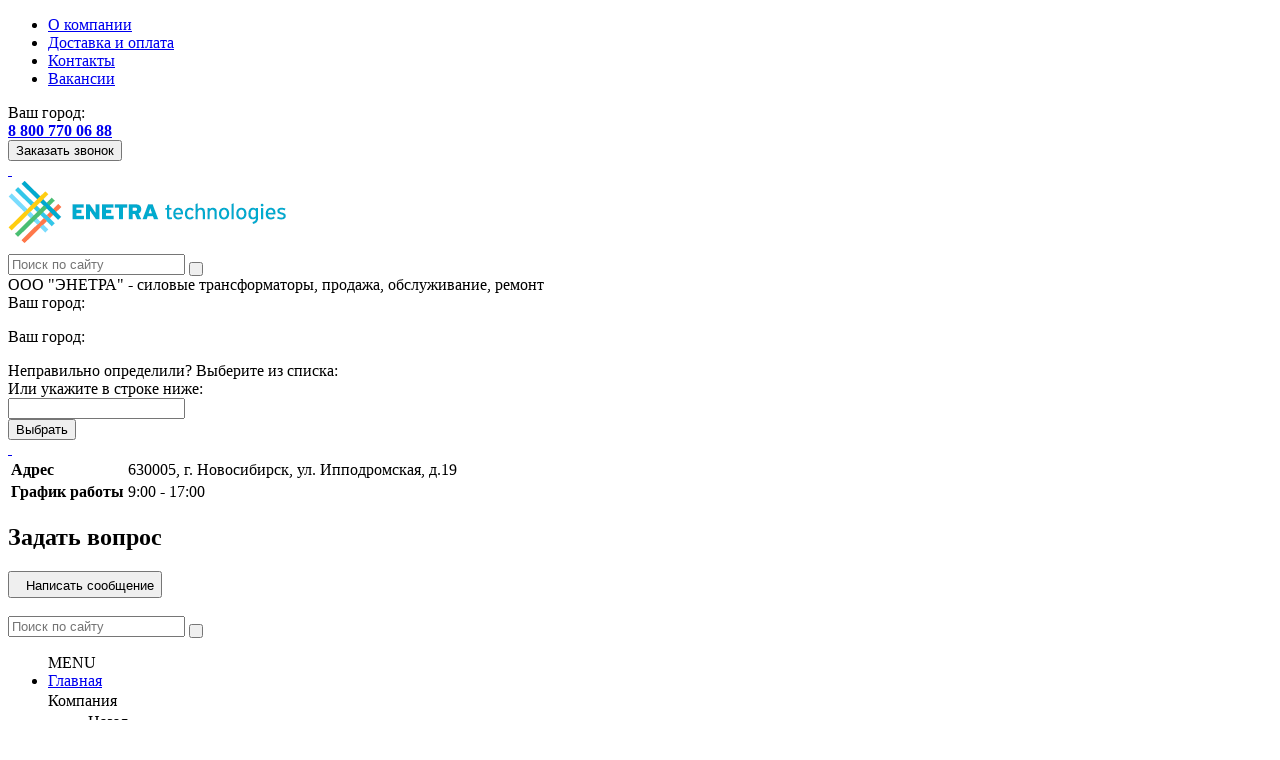

--- FILE ---
content_type: text/html; charset=UTF-8
request_url: https://abakan.enetra.pro/catalog/energosberegayushchie-transformatory/tmg12-1250/tmg12-1250-6-0-4-u-un-0-u1/
body_size: 33890
content:


<!DOCTYPE html>
<html>
<head>


<title>Трансформатор ТМГ12-1250/6/0,4 У/Ун-0 У1 по цене 872400 руб. купить в Enetra Абакан</title>


	<meta name="viewport" content="width=device-width, initial-scale=1.0, maximum-scale=1.2">
	<meta name="yandex-verification" content="78d7fbbe9c44e385" />
	<meta name="yandex-verification" content="0c9d8e4acc57d33d" />
        <script type="text/javascript" src="/bitrix/templates/business_v1/js/jquery-2.1.4.js"></script>
	<meta http-equiv="Content-Type" content="text/html; charset=UTF-8" />
<meta name="description" content="Трансформатор ТМГ12-1250/6/0,4 У/Ун-0 У1 под заказ в городе Абакан: фото, характеристики, описание ✅ Гарантия 5 лет ✅ Доставка по всей России" />
<link href="/bitrix/css/main/bootstrap.min.css?1689054081121326" type="text/css"  rel="stylesheet" />
<link href="/bitrix/css/main/font-awesome.min.css?168905408123748" type="text/css"  rel="stylesheet" />
<link href="/bitrix/js/alexkova.bxready2/slick/slick.css?16890540821963" type="text/css"  rel="stylesheet" />
<link href="/bitrix/cache/css/s1/business_v1/page_617ef76b115ceb75a03cd107672f8dcb/page_617ef76b115ceb75a03cd107672f8dcb_v1.css?176577461629103" type="text/css"  rel="stylesheet" />
<link href="/bitrix/cache/css/s1/business_v1/template_d43490d9e6ef8d7f048afc98e060119a/template_d43490d9e6ef8d7f048afc98e060119a_v1.css?1765780489181910" type="text/css"  data-template-style="true" rel="stylesheet" />
<script type="text/javascript">if(!window.BX)window.BX={};if(!window.BX.message)window.BX.message=function(mess){if(typeof mess==='object'){for(let i in mess) {BX.message[i]=mess[i];} return true;}};</script>
<script type="text/javascript">(window.BX||top.BX).message({'JS_CORE_LOADING':'Загрузка...','JS_CORE_NO_DATA':'- Нет данных -','JS_CORE_WINDOW_CLOSE':'Закрыть','JS_CORE_WINDOW_EXPAND':'Развернуть','JS_CORE_WINDOW_NARROW':'Свернуть в окно','JS_CORE_WINDOW_SAVE':'Сохранить','JS_CORE_WINDOW_CANCEL':'Отменить','JS_CORE_WINDOW_CONTINUE':'Продолжить','JS_CORE_H':'ч','JS_CORE_M':'м','JS_CORE_S':'с','JSADM_AI_HIDE_EXTRA':'Скрыть лишние','JSADM_AI_ALL_NOTIF':'Показать все','JSADM_AUTH_REQ':'Требуется авторизация!','JS_CORE_WINDOW_AUTH':'Войти','JS_CORE_IMAGE_FULL':'Полный размер'});</script>

<script type="text/javascript" src="/bitrix/js/main/core/core.min.js?1689054445219752"></script>

<script>BX.setJSList(['/bitrix/js/main/core/core_ajax.js','/bitrix/js/main/core/core_promise.js','/bitrix/js/main/polyfill/promise/js/promise.js','/bitrix/js/main/loadext/loadext.js','/bitrix/js/main/loadext/extension.js','/bitrix/js/main/polyfill/promise/js/promise.js','/bitrix/js/main/polyfill/find/js/find.js','/bitrix/js/main/polyfill/includes/js/includes.js','/bitrix/js/main/polyfill/matches/js/matches.js','/bitrix/js/ui/polyfill/closest/js/closest.js','/bitrix/js/main/polyfill/fill/main.polyfill.fill.js','/bitrix/js/main/polyfill/find/js/find.js','/bitrix/js/main/polyfill/matches/js/matches.js','/bitrix/js/main/polyfill/core/dist/polyfill.bundle.js','/bitrix/js/main/core/core.js','/bitrix/js/main/polyfill/intersectionobserver/js/intersectionobserver.js','/bitrix/js/main/lazyload/dist/lazyload.bundle.js','/bitrix/js/main/polyfill/core/dist/polyfill.bundle.js','/bitrix/js/main/parambag/dist/parambag.bundle.js']);
</script>
<script type="text/javascript">(window.BX||top.BX).message({'pull_server_enabled':'N','pull_config_timestamp':'0','pull_guest_mode':'N','pull_guest_user_id':'0'});(window.BX||top.BX).message({'PULL_OLD_REVISION':'Для продолжения корректной работы с сайтом необходимо перезагрузить страницу.'});</script>
<script type="text/javascript">(window.BX||top.BX).message({'LANGUAGE_ID':'ru','FORMAT_DATE':'DD.MM.YYYY','FORMAT_DATETIME':'DD.MM.YYYY HH:MI:SS','COOKIE_PREFIX':'BITRIX_SM','SERVER_TZ_OFFSET':'10800','UTF_MODE':'Y','SITE_ID':'s1','SITE_DIR':'/','USER_ID':'','SERVER_TIME':'1768926018','USER_TZ_OFFSET':'0','USER_TZ_AUTO':'Y','bitrix_sessid':'1adf024485e5432e1e98de9162460203'});</script>


<script type="text/javascript" src="/bitrix/js/pull/protobuf/protobuf.min.js?168905408476433"></script>
<script type="text/javascript" src="/bitrix/js/pull/protobuf/model.min.js?168905408414190"></script>
<script type="text/javascript" src="/bitrix/js/rest/client/rest.client.min.js?16890540849240"></script>
<script type="text/javascript" src="/bitrix/js/pull/client/pull.client.min.js?168905440048309"></script>
<script type="text/javascript" src="/bitrix/js/alexkova.bxready2/core.js?1689054082533"></script>
<script type="text/javascript" src="/bitrix/js/alexkova.bxready2/slick/slick.min.js?168905408240160"></script>
<script type="text/javascript">BX.setJSList(['/bitrix/templates/business_v1/components/bxready2/block.detail/.default/script.js','/bitrix/templates/business_v1/js/fancybox/jquery.fancybox.js','/bitrix/templates/business_v1/js/script.js','/bitrix/templates/business_v1/library/bootstrap/js/bootstrap.js','/bitrix/templates/business_v1/js/scrollbar/jquery.scrollbar.js','/bitrix/templates/business_v1/components/sotbit/regions.choose/custom/script.js','/bitrix/templates/business_v1/components/sotbit/regions.choose/custom/js/horsey.min.js','/bitrix/components/alexkova.business/search.title/script.js','/bitrix/templates/business_v1/components/alexkova.business/menu/bxr_mobile_v2/script.js','/bitrix/templates/business_v1/components/sotbit/regions.choose/mobile/script.js','/bitrix/components/alexkova.business/menu/templates/left-panel-fixed/script.js','/bitrix/components/kontur/cookie/templates/.default/script.js','/bitrix/components/alexkova.business/buttonUp/templates/.default/script.js']);</script>
<script type="text/javascript">BX.setCSSList(['/bitrix/templates/business_v1/components/bxready2/catalog.lite/catalog/style.css','/bitrix/templates/business_v1/components/bxready2/block.detail/.default/style.css','/bitrix/templates/business_v1/components/bxready2/block.detail/.default/include/slider.css','/bitrix/tools/bxready2/collection/bxr_elements/file.standart.v1/include/style.css','/bitrix/components/alexkova.business/form.iblock/templates/request_product/style.css','/bitrix/components/alexkova.business/iblock.element.add.form/templates/request_product/style.css','/bitrix/templates/business_v1/components/bxready2/catalog.lite/catalog/bitrix/catalog.section.list/list/style.css','/bitrix/templates/business_v1/components/bxready2/block.list/.default/style.css','/bitrix/tools/bxready2/collection/bxr_markers/ribbon.vertical/include/style.css','/bitrix/tools/bxready2/collection/bxr_elements/ecommerce.lite.v1/include/style.css','/bitrix/templates/business_v1/css/bootstrap_left_panel.css','/bitrix/components/alexkova.business/menu/templates/top-line-fixed/style.css','/bitrix/templates/business_v1/components/sotbit/regions.choose/custom/style.css','/bitrix/components/alexkova.business/search.title/templates/in_top_fixed/style.css','/bitrix/templates/business_v1/components/alexkova.business/menu/bxr_mobile_v2/style.css','/bitrix/templates/business_v1/components/sotbit/regions.choose/mobile/style.css','/bitrix/components/alexkova.business/form.iblock/templates/built_in/style.css','/bitrix/components/alexkova.business/iblock.element.add.form/templates/built_in/style.css','/bitrix/components/alexkova.business/search.title/templates/.default/style.css','/bitrix/components/alexkova.business/menu/templates/left-panel-fixed/style.css','/bitrix/templates/business_v1/components/bitrix/breadcrumb/bxr_business_breadcrumblist/style.css','/bitrix/components/kontur/cookie/templates/.default/style.css','/bitrix/components/alexkova.business/buttonUp/templates/.default/style.css','/bitrix/components/alexkova.business/menu/templates/footer_cols/style.css','/bitrix/components/alexkova.business/form.iblock/templates/popup/style.css','/bitrix/components/alexkova.business/iblock.element.add.form/templates/popup/style.css','/bitrix/templates/business_v1/styles.css','/bitrix/templates/business_v1/template_styles.css','/bitrix/templates/business_v1/library/bootstrap/css/bootstrap_add.css','/bitrix/templates/business_v1/library/less/less.css','/bitrix/templates/business_v1/js/scrollbar/jquery.scrollbar.css','/bitrix/templates/business_v1/js/fancybox/jquery.fancybox.css','/bitrix/templates/business_v1/css/font-awesome.min.css']);</script>
<script type="text/javascript">
					(function () {
						"use strict";

						var counter = function ()
						{
							var cookie = (function (name) {
								var parts = ("; " + document.cookie).split("; " + name + "=");
								if (parts.length == 2) {
									try {return JSON.parse(decodeURIComponent(parts.pop().split(";").shift()));}
									catch (e) {}
								}
							})("BITRIX_CONVERSION_CONTEXT_s1");

							if (cookie && cookie.EXPIRE >= BX.message("SERVER_TIME"))
								return;

							var request = new XMLHttpRequest();
							request.open("POST", "/bitrix/tools/conversion/ajax_counter.php", true);
							request.setRequestHeader("Content-type", "application/x-www-form-urlencoded");
							request.send(
								"SITE_ID="+encodeURIComponent("s1")+
								"&sessid="+encodeURIComponent(BX.bitrix_sessid())+
								"&HTTP_REFERER="+encodeURIComponent(document.referrer)
							);
						};

						if (window.frameRequestStart === true)
							BX.addCustomEvent("onFrameDataReceived", counter);
						else
							BX.ready(counter);
					})();
				</script>

	<script>
		BX.ready(function(){

			window.BXReady.Business.showFormSuccess = function(formId, data){
				data = '<div class="answer">' + data + '</div>'
				$('#ajaxFormContainer_'+formId).html(data);
			};

			window.BXReady.Business.formRefresh = function (formId) {
				window.BXReady.showAjaxShadow("#ajaxFormContainer_" + formId,"ajaxFormContainerShadow" + formId);
				BX.ajax.submit(BX("iblockForm" + formId),function(data){
					window.BXReady.closeAjaxShadow("ajaxFormContainerShadow" + formId);

					dataInc = data.replace(/<div[^>]+>/gi, '');//strip_tags

					if(dataInc.substr(0,7) === 'success')
					{
						window.BXReady.Business.showFormSuccess(formId,data.substr(7,data.lenght))
						return false;
					}
					BX('ajaxFormContainer_' + formId).innerHTML = data;
				});
				return false;
			};

			$(document).on(
				'show.bs.modal',
				'.modal',
				function(e){
//					console.log(e.relatedTarget);
                                        dataAttr = $(e.relatedTarget).data();
                                        delete dataAttr.target;
                                        delete dataAttr.toggle;
//                                        console.log(dataAttr);
					attr = $(this).attr('id');
					formId =  $('#'+attr+' .modal-body').data('form');
					bodyId = $('#'+attr+' .modal-body').attr('id');

					$.ajax(
						{
							url: '/bitrix/components/alexkova.business/form.iblock/ajax/form.php',
							data: 'FORM_ID='+formId+'&DATA='+JSON.stringify(dataAttr),
							success: function(data){
								$('#'+bodyId).html(data);
							}
						}
					);
				}
			);
		});
	</script>






<script type="text/javascript"  src="/bitrix/cache/js/s1/business_v1/template_ecea3c8f22e6e60b8762a403462b9262/template_ecea3c8f22e6e60b8762a403462b9262_v1.js?176577461698582"></script>
<script type="text/javascript"  src="/bitrix/cache/js/s1/business_v1/page_9ccb70b9733a13f2ebb28e84cb27fb80/page_9ccb70b9733a13f2ebb28e84cb27fb80_v1.js?176577461653511"></script>
<script type="text/javascript">var _ba = _ba || []; _ba.push(["aid", "fc97cc06018f5166d345334754f92a81"]); _ba.push(["host", "abakan.enetra.pro"]); (function() {var ba = document.createElement("script"); ba.type = "text/javascript"; ba.async = true;ba.src = (document.location.protocol == "https:" ? "https://" : "http://") + "bitrix.info/ba.js";var s = document.getElementsByTagName("script")[0];s.parentNode.insertBefore(ba, s);})();</script>



	    <script src="/bitrix/components/sotbit/regions.choose/templates/.default/js/horsey.min.js"></script>


<script>
    window.addEventListener('onBitrixLiveChat', function(event){
        var widget = event.detail.widget;
        widget.setOption('checkSameDomain', false);
    });
</script>
</head>
<body class=" top-fixed-panel-body border-radius">
<div id="panel">
</div>
 
<div class="bxr-top-fixed-panel bxr-top-fixed-panel-v1 hidden-sm hidden-xs"> 
    <div class="bxr-upper-part">
        <div class="col-lg-6 col-md-4 bxr-top-menu-container">
                <ul class="bxr-topline-menu">
                                    <li class="">
                    <a href="/company/" class="bxr-font-color">О компании</a>
                </li>
                                                <li class="">
                    <a href="/dostavka-i-oplata/" class="bxr-font-color">Доставка и оплата</a>
                </li>
                                                <li class="">
                    <a href="/company/contacts/" class="bxr-font-color">Контакты</a>
                </li>
                                                <li class="">
                    <a href="/company/vacancies/" class="bxr-font-color">Вакансии</a>
                </li>
                        </ul>
    <div class="clearfix"></div>
 
        </div>
        <div class="col-lg-3 col-md-4">
            <!--'start_frame_cache_W3XK6f'-->
<div class="select-city-wrap" id="regions_choose_component">
    <div class="select-city__block">
        <span class="select-city__block__text">Ваш город: </span>
        <span class="select-city__block__text-city" data-entity="select-city__block__text-city">  </span>
    </div>
</div>
<div class="select-city__dropdown-wrap" id="regions_choose_component_dropdown" style="display: none;">
    <div class="select-city__dropdown">
        <div class="select-city__dropdown__title-wrap">
        <span class="select-city__dropdown__title" data-entity="select-city__dropdown__title">
            Ваш город ###?        </span>
        </div>
        <div class="select-city__dropdown__choose-wrap">
            <span class="select-city__dropdown__choose__yes select-city__dropdown__choose"
                data-entity="select-city__dropdown__choose__yes"
                >Да            </span>
            <span class="select-city__dropdown__choose__no select-city__dropdown__choose"
                data-entity="select-city__dropdown__choose__no"
            >
                Нет            </span>
        </div>
    </div>
</div>
<div id="regon_choose_select-city__modal" class="select-city__modal" style="display: none;">
    <div class="select-city__modal-wrap">
        <div class="select-city__close" data-entity="select-city__close"></div>
        <div class="select-city__modal__title-wrap">
            <p class="select-city__modal__title">Ваш город:
                <span data-entity="select-city__js"></span></p>
        </div>
        <div class="select-city__modal__list-wrap">
            <span class="select-city__modal__list__title">Неправильно определили? Выберите из списка:</span>
        </div>
        <div class="select-city__modal__list" data-entity="select-city__modal__list">
            <!-- region names -->
        </div>
        <div class="select-city__modal__submit-wrap">
            <div class="select-city__modal__submit__title-wrap">
                <span class="select-city__modal__submit__title">Или укажите в строке ниже:</span>
            </div>
            <div class="select-city__modal__submit__block-wrap">
                <div class="select-city__modal__submit__block-wrap__input_wrap">
                    <div class="select-city__modal__submit__block-wrap__input_wrap_error"
                            style="display:none;"
                            data-entity="select-city__modal__submit__block-wrap__input_wrap_error"
                    >Указанный регион не найден</div>
                    <input value="" type="text" class="select-city__modal__submit__input" data-entity="select-city__modal__submit__input">
                    <div class="select-city__modal__submit__vars" data-entity="select-city__modal__submit__vars" style="display: none;"></div>
                </div>
                <input type="submit" name="submit"
                        value="Выбрать"
                        class="select-city__modal__submit__btn" data-entity="select-city__modal__submit__btn">
            </div>
        </div>
    </div>
</div>
<div id="regon_choose_modal__overlay" class="modal__overlay" style="display: none;"></div>
<script>
    $componentRegionsChoose = new RegionsChoose();
</script>
<!--'end_frame_cache_W3XK6f'-->        </div>
        <div class="col-lg-3 col-md-4 text-right">
            <div>
                <a href="tel:88007700688"> <b>8 800 770 06 88</b></a>&nbsp; 
				<form class="b24-form-container-header bxr-recall-link open-form" onsubmit="return false;">
					<script data-b24-form="click/4/oml21q" data-skip-moving="true">
						(function(w,d,u){
						var s=d.createElement('script');s.async=true;s.src=u+'?'+(Date.now()/180000|0);
						var h=d.getElementsByTagName('script')[0];h.parentNode.insertBefore(s,h);
						})(window,document,'https://crm.enetra.pro/upload/crm/form/loader_4_oml21q.js');
					</script>
					<button class="button-link" class="b24-header-btn">Заказать звонок</button>
				</form>
                 
                                <a href="https://t.me/enetraooo" class="icon-mess" rel="nofollow" target="_blank">
                    <img src="/bitrix/templates/business_v1/images/icon-mes/tg.svg" alt="">
                </a>
                &nbsp; 
                <a href="https://max.ru/u/f9LHodD0cOLr3fDFCmSvStG81eozGRpmK-TIvI34UGZA-Yza1-GwhZmSLf4" class="icon-mess" rel="nofollow" target="_blank">
                    <img src="/bitrix/templates/business_v1/images/icon-mes/max.svg" alt="">
                </a>
            </div> 
        </div> 
    </div> 
    <div class="bxr-lower-part"> 
         <!--noindex--> 
        <div class="table-row bxr-lpbtn-container"> 
            <a class="bxr-left-panel-btn-on-top bxr-color bxr-font-hover-dark" data-state="minimized"> 
                <i class="fa fa-bars" aria-hidden="true"></i> 
            </a> 
        </div> 
        <!--/noindex--> 
        <div class="table-row bxr-logo-top-panel"> 
            <a href="/"><img class="bxr-logo" src="/images/logo.png" style="max-width:100%;" alt="BXR Business"></a> 
        </div> 
        <div class="table-row-full-width"> 
            <div class="bxr-table-container">             
                <div class="col-lg-6 col-md-12"> 
                    <div id="title-search-in-top" class="bx-searchtitle">
	<form action="/search/">
		<div class="bx-input-group">
                    <input id="title-search-input-in-top" type="text" name="q" value="" autocomplete="off" class="bx-form-control" placeholder="Поиск по сайту"/>
			<span class="bxr-input-group-btn">
				<button class="btn bxr-btn-default bxr-font-color bxr-font-hover-dark fa fa-search" type="submit" name="s"></button>
			</span>
		</div>
	</form>
</div>
<script>
	BX.ready(function(){
		new JCTitleSearch({
			'AJAX_PAGE' : '/catalog/energosberegayushchie-transformatory/tmg12-1250/tmg12-1250-6-0-4-u-un-0-u1/',
			'CONTAINER_ID': 'title-search-in-top',
			'INPUT_ID': 'title-search-input-in-top',
			'MIN_QUERY_LEN': 2,
                        'TEMPLATE': 'in_top_fixed'
		});
	});
</script>
 
                </div> 
                <div class="col-lg-6 hidden-md"> 
                    <div class="field-wrap"> 
                        <div>
	ООО "ЭНЕТРА" - силовые трансформаторы, продажа, обслуживание, ремонт
</div> 
                    </div> 
                </div> 
            </div> 
        </div> 

    </div> 
</div> 
<div id="bxr-top-fixed-panel-height-offset" class="hidden-sm hidden-xs"></div> 

<script> 
    window.onscroll = function (e) { 
        var scrolled = window.pageYOffset || document.documentElement.scrollTop; 
        if (scrolled > 100) { 
            $('body').addClass('top-scrolled'); 
            if (!$('#bx-panel.bx-panel-fixed').length) { 
                $('.bxr-top-fixed-panel').addClass("zeroTop"); 

                if ($('.bxr-left-panel-v1').length) { 
                    setLeftFixedMenuCssTopOnScroll(); 
                } 
            } else { 
                $('.bxr-top-fixed-panel').removeClass("zeroTop"); 
                setLeftFixedMenuCssTop(); 
            } 
        } else { 
            $('body').removeClass('top-scrolled'); 
            $('.bxr-top-fixed-panel').removeClass("zeroTop"); 

            if ($('.bxr-left-panel-v1').length) { 
                setLeftFixedMenuCssTop(); 
            } 
        } 
    }; 

    function setLeftFixedMenuCssTop() { 
        var panel = $("#panel"); 
        var panelHeight = 0; 
        if ($(panel).length) { 
            panelHeight = parseFloat($(panel).css('height')); 
        } 
        var bxrFixedPanel = $(".bxr-top-fixed-panel"); 
        var bxrFixedPanelHeight = 0; 
        if ($(bxrFixedPanel).length) { 
            bxrFixedPanelHeight = parseFloat($(bxrFixedPanel).css('height')); 
        } 

        $('.bxr-left-panel-v1').css('top', panelHeight + bxrFixedPanelHeight); 
    } 

    function setLeftFixedMenuCssTopOnScroll() { 
        var bxrFixedPanel = $(".bxr-top-fixed-panel"); 
        var bxrFixedPanelHeight = 0; 
        if ($(bxrFixedPanel).length) { 
            bxrFixedPanelHeight = parseFloat($(bxrFixedPanel).css('height')); 
        } 

        $('.bxr-left-panel-v1').css('top', bxrFixedPanelHeight); 
    } 
</script><div class="_hidden-sm hidden-md hidden-lg">
	<nav class="bxr-mobile-push-menu">
	<div class="bxr-mobile-push-menu-header">
		<a class="bxr-mobile-menu-button bxr-mobile-menu-button-home" data-target='home' href="/">
			<span class="fa fa-home"></span>
		</a>
		<div class="bxr-mobile-menu-button bxr-mobile-menu-button-open" data-target='menu'>
			<span class="fa fa-bars"></span>
		</div>
		<div class="bxr-mobile-menu-button bxr-mobile-menu-button-close" data-target='menu'>
			<span class="fa fa-bars"></span>
		</div>

        <div class="bxr-mobile-menu-city-choice">
            <!--'start_frame_cache_N3JaUh'-->    <div class="select-city-wrap" asd>
        <div class="select-city__block">
            <span class="select-city__block__text">Ваш город: </span>
            <span class="select-city__block__text-city"></span>
        </div>
        <div class="select-city__dropdown-wrap"
             style="display:none;">
            <div class="select-city__dropdown">
                <div class="select-city__dropdown__title-wrap">
				<span class="select-city__dropdown__title">Ваш город                    ?</span>
                </div>
                <div class="select-city__dropdown__choose-wrap">
                    <span class="select-city__dropdown__choose__yes select-city__dropdown__choose"
                          data-id="">Да</span>
                    <span class="select-city__dropdown__choose__no select-city__dropdown__choose">Нет</span>
                </div>
            </div>
        </div>
    </div>
    <div class="select-city__modal">
        <div class="select-city__modal-wrap">
            <div class="select-city__close"></div>
            <div class="select-city__modal__title-wrap">
                <p class="select-city__modal__title">Ваш город:
                    <span id="select-city__js"></span></p>
            </div>
            <div class="select-city__modal__list-wrap">
                <span class="select-city__modal__list__title">Неправильно определили? Выберите из списка:</span>
            </div>
            <div class="select-city__modal__list">
                            </div>
            <div class="select-city__modal__submit-wrap">
                <div class="select-city__modal__submit__title-wrap">
                    <span class="select-city__modal__submit__title">Или укажите в строке ниже:</span>
                </div>
                <div class="select-city__modal__submit__block-wrap">
                    <div class="select-city__modal__submit__block-wrap__input_wrap">
                        <div class="select-city__modal__submit__block-wrap__input_wrap_error"
                             style="display:none;">Указанный регион не найден</div>
                        <input value="" type="text" class="select-city__modal__submit__input">
                    </div>
                    <input type="submit" name="submit"
                           value="Выбрать"
                           class="select-city__modal__submit__btn">
                </div>
            </div>
        </div>
    </div>
    <div class="modal__overlay"></div>
    <script>
        var SotbitRegionMobile = new SotbitRegionsMobile({
            'list':'',
            'rootDomain': '',
            'templateFolder': '/bitrix/templates/business_v1/components/sotbit/regions.choose/mobile',
            'componentFolder': '/bitrix/components/sotbit/regions.choose',
            'singleDomain': 'N',
            'arParams': '{"CACHE_TYPE":"N","~CACHE_TYPE":"N"}'
        });
    </script>
    <!--'end_frame_cache_N3JaUh'-->        </div>

		
					<div class="bxr-mobile-menu-button bxr-mobile-menu-button-contacts pull-right"  data-target='answer'>
				<span class="fa fa-envelope"></span>
			</div>
		
		
					<div class="bxr-mobile-menu-button bxr-mobile-menu-button-search pull-right" data-target='search'>
				<span class="fa fa-search"></span>
			</div>
						<div class="bxr-mobile-menu-button bxr-mobile-menu-button pull-right" data-target='whatsapp'>
			<a href="javascript:void (0);" data-toggle="modal" data-target="#bxr-phone-popup"><span class="fa fa-solid fa-phone"  style="color: #616161;"></span></a>
		</div>
		<div class="bxr-mobile-menu-button bxr-mobile-menu-button pull-right mob-i-m" >
			<a href="https://t.me/enetraooo" class="icon-mess" rel="nofollow" target="_blank">
                    <img src="/bitrix/templates/business_v1/images/icon-mes/tg.svg" alt="">
                </a>
                
                <a href="https://max.ru/u/f9LHodD0cOLr3fDFCmSvStG81eozGRpmK-TIvI34UGZA-Yza1-GwhZmSLf4" class="icon-mess" rel="nofollow" target="_blank">
                    <img src="/bitrix/templates/business_v1/images/icon-mes/max.svg" alt="">
                </a>
		</div>
		
		
	</div>

	
			<div id="bxr-mobile-contacts" class="bxr-mobile-slide">
			<div class="container">
				<div class="row">
					<div class="col-xs-12 tb20">
						<div class="col-xs-12">
	<div class="bxr-mobile-contact-form">
            <table class="twidth100">
		<tbody>
		<tr>
			<td class="twidth60">
 				<b>Адрес</b>
			</td>
			<td class="twidth40 talign-right">
				630005, г. Новосибирск, ул. Ипподромская, д.19			</td>
		</tr>
		<tr>
			<td class="twidth60">
 				<b>График работы</b>
			</td>
			<td class="twidth40 talign-right">
				9:00 - 17:00				 
			</td>
		</tr>
		</tbody>
		</table>
	</div>
	<div class="bxr-mobile-contact-form" id="bxr-mobile-contact-map">
		<!-- script type="text/javascript" data-skip-moving="true" charset="utf-8" async src="https://api-maps.yandex.ru/services/constructor/1.0/js/?sid=ORyAIEHbJlGnCYQEGVDTlutc0w6cdKxC&width=100%&height=240&lang=ru_RU&sourceType=constructor&scroll=true"></script -->
<script type="text/javascript" charset="utf-8" async src="https://api-maps.yandex.ru/services/constructor/1.0/js/?um=constructor%3A896382f02bfd8c8259367a080787b4d930f68a5b86fcbff27b1d1fe17bbfdefb&amp;width=100%25&amp;height=400&amp;lang=ru_RU&amp;scroll=true"></script>
<!-- iframe src="https://www.google.com/maps/embed?pb=!1m18!1m12!1m3!1d1143.0968423206068!2d82.94208696693421!3d55.03982215385147!2m3!1f0!2f0!3f0!3m2!1i1024!2i768!4f13.1!3m3!1m2!1s0x42dfe5eb9620777b%3A0x391d64425770da60!2z0JjQv9C_0L7QtNGA0L7QvNGB0LrQsNGPINGD0LsuLCAxOSwg0J3QvtCy0L7RgdC40LHQuNGA0YHQuiwg0J3QvtCy0L7RgdC40LHQuNGA0YHQutCw0Y8g0L7QsdC7LiwgNjMwMDA1!5e0!3m2!1sru!2sru!4v1442005386358" width="100%" height="300px" frameborder="0" style="border:0" allowfullscreen></iframe -->	</div>
	<div class="bxr-mobile-contact-form bxr-built-in-form">
		<h2>Задать вопрос</h2>
		 
<div id='ajaxFormContainer_3_1'>
	<form id="iblockForm3_1" class='bxr-form-body' name="iblock_add" action="/bitrix/components/alexkova.business/form.iblock/ajax/form.php" method="post" enctype="multipart/form-data">
	<input type="hidden" name="FORM_ID" value="3_1"/>
			<input type="hidden" name="TARGET_URL" value="/bitrix/components/alexkova.business/form.iblock/ajax/form.php"/>
		<input type="hidden" name="sessid" id="sessid" value="1adf024485e5432e1e98de9162460203" />				<div class="bxr-button-group text-center">


	<button onclick="BXReady.Business.formRefresh('3_1');return false;" class="bxr-color bxr-color-button" id="submitForm_3">
					<span class="fa fa-envelope"></span>
				Написать сообщение	</button>


			</div>
</form></div>

	</div>
</div>
 <br>					</div>
				</div>
			</div>
		</div>
	
			<div id="bxr-mobile-search" class="bxr-mobile-slide">
			<div class="container">
				<div class="row">
					<div class="col-xs-12 tb30">
						<div id="title-search" class="bxr-searchtitle">
	<form action="/search/">
		<div class="bx-input-group">
                    <input id="title-search-input" type="text" name="q" value="" autocomplete="off" class="bx-form-control" placeholder="Поиск по сайту"/>
			<span class="bx-input-group-btn bxr-bg-hover-light">
				<button class="btn bxr-btn-default bxr-color bxr-bg-hover-light fa fa-search" type="submit" name="s"></button>
			</span>
		</div>
	</form>
</div>
<script>
	BX.ready(function(){
		new JCTitleSearch({
			'AJAX_PAGE' : '/catalog/energosberegayushchie-transformatory/tmg12-1250/tmg12-1250-6-0-4-u-un-0-u1/',
			'CONTAINER_ID': 'title-search',
			'INPUT_ID': 'title-search-input',
			'MIN_QUERY_LEN': 2
		});
	});
</script>
					</div>
				</div>
			</div>
		</div>
	




	


	<div class="bxr-mobile-push-menu-content">

		<div id="bxr-mobile-menu-body">

						<ul id="bxr-multilevel-menu" data-child="0">
				<div class="title bxr-color">MENU</div>
				
			
			
						<li><a href="/index.php" class="root-item">Главная</a></li>



					
					
					
			
			
				<div class="parent" data-parent="1" data-child="1">
					Компания <span class="direction fa fa-chevron-right"></span>
				</div>
				<ul data-parent="1"  data-child="1">
					<div class="child" data-parent="1">
						Назад <span class="direction fa fa-chevron-left"></span>
					</div>
					<div class="child-title">
						<a href="/company/">Компания</a>
					</div>


					
					
					
			
			
						<li><a href="/company/catalogs/" class="root-item">Каталоги</a></li>



					
					
					
			
			
						<li><a href="/company/licenses/" class="root-item">Лицензии и сертификаты</a></li>



					
					
					
			
			
						<li><a href="/company/partners_and_clients/" class="root-item">Партнёры и клиенты</a></li>



					
					
					
			
			
						<li><a href="/company/requisites/" class="root-item">Реквизиты</a></li>



					
					
					
			
			
						<li><a href="/company/contacts/" class="root-item">Контакты</a></li>



					
					
					
			
			
						<li><a href="/company/vacancies/" class="root-item">Вакансии</a></li>



					
					
					
			
			
						<li><a href="/company/consent/" class="root-item">Политика конфиденциальности</a></li>



					
					
					
			
			
						<li><a href="/company/personal_data/" class="root-item">Обработка персональных данных</a></li>



					
					
					
							</ul>			
			
						<li><a href="/news/" class="root-item">Новости</a></li>



					
					
					
			
			
				<div class="parent" data-parent="11" data-child="11">
					Каталог <span class="direction fa fa-chevron-right"></span>
				</div>
				<ul data-parent="11"  data-child="11">
					<div class="child" data-parent="11">
						Назад <span class="direction fa fa-chevron-left"></span>
					</div>
					<div class="child-title">
						<a href="/catalog/">Каталог</a>
					</div>


					
					
					
			
			
				<div class="parent" data-parent="12" data-child="12">
					Масляные ТМГ <span class="direction fa fa-chevron-right"></span>
				</div>
				<ul data-parent="12"  data-child="12">
					<div class="child" data-parent="12">
						Назад <span class="direction fa fa-chevron-left"></span>
					</div>
					<div class="child-title">
						<a href="/catalog/maslyanye-transformatory-tmg/">Масляные ТМГ</a>
					</div>


					
					
					
			
			
						<li><a href="/catalog/maslyanye-transformatory-tmg/tmg-2500/" class="root-item">ТМГ-2500</a></li>



					
					
					
			
			
						<li><a href="/catalog/maslyanye-transformatory-tmg/tmg-1600/" class="root-item">ТМГ-1600</a></li>



					
					
					
			
			
						<li><a href="/catalog/maslyanye-transformatory-tmg/tmg-1250/" class="root-item">ТМГ-1250</a></li>



					
					
					
			
			
						<li><a href="/catalog/maslyanye-transformatory-tmg/tmg-1000/" class="root-item">ТМГ-1000</a></li>



					
					
					
			
			
						<li><a href="/catalog/maslyanye-transformatory-tmg/tmg-2000/" class="root-item">ТМГ-2000</a></li>



					
					
					
			
			
						<li><a href="/catalog/maslyanye-transformatory-tmg/tmg-3150/" class="root-item">ТМГ-3150</a></li>



					
					
					
			
			
						<li><a href="/catalog/maslyanye-transformatory-tmg/tmg-630/" class="root-item">ТМГ-630</a></li>



					
					
					
			
			
						<li><a href="/catalog/maslyanye-transformatory-tmg/tmg-400/" class="root-item">ТМГ-400</a></li>



					
					
					
			
			
						<li><a href="/catalog/maslyanye-transformatory-tmg/tmg-250/" class="root-item">ТМГ-250</a></li>



					
					
					
			
			
						<li><a href="/catalog/maslyanye-transformatory-tmg/tmg-160/" class="root-item">ТМГ-160</a></li>



					
					
					
			
			
						<li><a href="/catalog/maslyanye-transformatory-tmg/tmg-100/" class="root-item">ТМГ-100</a></li>



					
					
					
			
			
						<li><a href="/catalog/maslyanye-transformatory-tmg/tmg-63/" class="root-item">ТМГ-63</a></li>



					
					
					
			
			
						<li><a href="/catalog/maslyanye-transformatory-tmg/tmg-40/" class="root-item">ТМГ-40</a></li>



					
					
					
			
			
						<li><a href="/catalog/maslyanye-transformatory-tmg/tmg-25/" class="root-item">ТМГ-25</a></li>



					
					
					
			
			
						<li><a href="/catalog/maslyanye-transformatory-tmg/tmg-16/" class="root-item">ТМГ-16</a></li>



					
					
					
			
			
						<li><a href="/catalog/maslyanye-transformatory-tmg/om-p/" class="root-item">ОМ(П)</a></li>



					
					
					
							</ul>			
			
				<div class="parent" data-parent="29" data-child="29">
					Сухие <span class="direction fa fa-chevron-right"></span>
				</div>
				<ul data-parent="29"  data-child="29">
					<div class="child" data-parent="29">
						Назад <span class="direction fa fa-chevron-left"></span>
					</div>
					<div class="child-title">
						<a href="/catalog/sukhie-transformatory/">Сухие</a>
					</div>


					
					
					
			
			
						<li><a href="/catalog/sukhie-transformatory/ts/" class="root-item">ТС</a></li>



					
					
					
			
			
						<li><a href="/catalog/sukhie-transformatory/tsz/" class="root-item">ТСЗ</a></li>



					
					
					
			
			
						<li><a href="/catalog/sukhie-transformatory/tsd/" class="root-item">ТСД</a></li>



					
					
					
			
			
						<li><a href="/catalog/sukhie-transformatory/tsdz/" class="root-item">ТСДЗ</a></li>



					
					
					
			
			
						<li><a href="/catalog/sukhie-transformatory/tszf/" class="root-item">ТСЗФ</a></li>



					
					
					
			
			
						<li><a href="/catalog/sukhie-transformatory/tsdzf/" class="root-item">ТСДЗФ</a></li>



					
					
					
							</ul>			
			
				<div class="parent" data-parent="36" data-child="36">
					Энергосберегающие <span class="direction fa fa-chevron-right"></span>
				</div>
				<ul data-parent="36"  data-child="36">
					<div class="child" data-parent="36">
						Назад <span class="direction fa fa-chevron-left"></span>
					</div>
					<div class="child-title">
						<a href="/catalog/energosberegayushchie-transformatory/">Энергосберегающие</a>
					</div>


					
					
					
			
			
						<li><a href="/catalog/energosberegayushchie-transformatory/tmg33/" class="root-item">Энергоэффективные</a></li>



					
					
					
			
			
						<li><a href="/catalog/energosberegayushchie-transformatory/tmg12-2500/" class="root-item">ТМГ12-2500</a></li>



					
					
					
			
			
						<li><a href="/catalog/energosberegayushchie-transformatory/tmg12-1600/" class="root-item">ТМГ12-1600</a></li>



					
					
					
			
			
						<li><a href="/catalog/energosberegayushchie-transformatory/tmg32-1600/" class="root-item">ТМГ32-1600</a></li>



					
					
					
			
			
						<li><a href="/catalog/energosberegayushchie-transformatory/tmg12-1250/" class="root-item-selected">ТМГ12-1250</a></li>



					
					
					
			
			
						<li><a href="/catalog/energosberegayushchie-transformatory/tmg12-1000/" class="root-item">ТМГ12-1000</a></li>



					
					
					
			
			
						<li><a href="/catalog/energosberegayushchie-transformatory/tmg32-1000/" class="root-item">ТМГ32-1000</a></li>



					
					
					
			
			
						<li><a href="/catalog/energosberegayushchie-transformatory/tmg12-630/" class="root-item">ТМГ12-630</a></li>



					
					
					
			
			
						<li><a href="/catalog/energosberegayushchie-transformatory/tmg32-630/" class="root-item">ТМГ32-630</a></li>



					
					
					
			
			
						<li><a href="/catalog/energosberegayushchie-transformatory/tmg12-400/" class="root-item">ТМГ12-400</a></li>



					
					
					
			
			
						<li><a href="/catalog/energosberegayushchie-transformatory/tmg12-250/" class="root-item">ТМГ12-250</a></li>



					
					
					
			
			
						<li><a href="/catalog/energosberegayushchie-transformatory/tmg12-160/" class="root-item">ТМГ12-160</a></li>



					
					
					
			
			
						<li><a href="/catalog/energosberegayushchie-transformatory/tmg12-100/" class="root-item">ТМГ12-100</a></li>



					
					
					
			
			
						<li><a href="/catalog/energosberegayushchie-transformatory/tmg12-63/" class="root-item">ТМГ12-63</a></li>



					
					
					
			
			
						<li><a href="/catalog/energosberegayushchie-transformatory/tmg12-40/" class="root-item">ТМГ12-40</a></li>



					
					
					
			
			
						<li><a href="/catalog/energosberegayushchie-transformatory/tmg12-25/" class="root-item">ТМГ12-25</a></li>



					
					
					
							</ul>			
			
				<div class="parent" data-parent="53" data-child="53">
					Для экскаваторов и буровых установок <span class="direction fa fa-chevron-right"></span>
				</div>
				<ul data-parent="53"  data-child="53">
					<div class="child" data-parent="53">
						Назад <span class="direction fa fa-chevron-left"></span>
					</div>
					<div class="child-title">
						<a href="/catalog/transformatory-dlya-ekskavatorov-i-burovykh-ustanovok/">Для экскаваторов и буровых установок</a>
					</div>


					
					
					
			
			
						<li><a href="/catalog/transformatory-dlya-ekskavatorov-i-burovykh-ustanovok/tmeg-250/" class="root-item">ТМЭГ-250</a></li>



					
					
					
			
			
						<li><a href="/catalog/transformatory-dlya-ekskavatorov-i-burovykh-ustanovok/tmeg-160/" class="root-item">ТМЭГ-160</a></li>



					
					
					
							</ul>			
			
				<div class="parent" data-parent="56" data-child="56">
					Для прогрева бетона <span class="direction fa fa-chevron-right"></span>
				</div>
				<ul data-parent="56"  data-child="56">
					<div class="child" data-parent="56">
						Назад <span class="direction fa fa-chevron-left"></span>
					</div>
					<div class="child-title">
						<a href="/catalog/transformatory-dlya-obrabotki-betona/">Для прогрева бетона</a>
					</div>


					
					
					
			
			
						<li><a href="/catalog/transformatory-dlya-obrabotki-betona/ktpto/" class="root-item">КТПТО</a></li>



					
					
					
			
			
						<li><a href="/catalog/transformatory-dlya-obrabotki-betona/tmto/" class="root-item">ТМТО</a></li>



					
					
					
							</ul>			
			
				<div class="parent" data-parent="59" data-child="59">
					Измерительные <span class="direction fa fa-chevron-right"></span>
				</div>
				<ul data-parent="59"  data-child="59">
					<div class="child" data-parent="59">
						Назад <span class="direction fa fa-chevron-left"></span>
					</div>
					<div class="child-title">
						<a href="/catalog/izmeritelnye/">Измерительные</a>
					</div>


					
					
					
			
			
						<li><a href="/catalog/izmeritelnye/izmeritelnye-reaktory/" class="root-item">Реакторы</a></li>



					
					
					
			
			
						<li><a href="/catalog/izmeritelnye/sukhie-izmeritelnye/" class="root-item">Сухие измерительные</a></li>



					
					
					
			
			
						<li><a href="/catalog/izmeritelnye/transformatory-toka/" class="root-item">Трансформаторы тока</a></li>



					
					
					
							</ul>			
			
				<div class="parent" data-parent="63" data-child="63">
					С симметрирующим устройством <span class="direction fa fa-chevron-right"></span>
				</div>
				<ul data-parent="63"  data-child="63">
					<div class="child" data-parent="63">
						Назад <span class="direction fa fa-chevron-left"></span>
					</div>
					<div class="child-title">
						<a href="/catalog/transformatory-s-simmetriruyushchim-ustroystvom/">С симметрирующим устройством</a>
					</div>


					
					
					
			
			
						<li><a href="/catalog/transformatory-s-simmetriruyushchim-ustroystvom/tmgsu11-250/" class="root-item">ТМГсу11-250</a></li>



					
					
					
			
			
						<li><a href="/catalog/transformatory-s-simmetriruyushchim-ustroystvom/tmgsu11-160/" class="root-item">ТМГсу11-160</a></li>



					
					
					
			
			
						<li><a href="/catalog/transformatory-s-simmetriruyushchim-ustroystvom/tmgsu11-100/" class="root-item">ТМГсу11-100</a></li>



					
					
					
			
			
						<li><a href="/catalog/transformatory-s-simmetriruyushchim-ustroystvom/tmgsu-63/" class="root-item">ТМГсу-63</a></li>



					
					
					
			
			
						<li><a href="/catalog/transformatory-s-simmetriruyushchim-ustroystvom/tmgsu-40/" class="root-item">ТМГсу-40</a></li>



					
					
					
			
			
						<li><a href="/catalog/transformatory-s-simmetriruyushchim-ustroystvom/tmgsu-25/" class="root-item">ТМГсу-25</a></li>



					
					
					
							</ul>			
			
				<div class="parent" data-parent="70" data-child="70">
					Однофазные <span class="direction fa fa-chevron-right"></span>
				</div>
				<ul data-parent="70"  data-child="70">
					<div class="child" data-parent="70">
						Назад <span class="direction fa fa-chevron-left"></span>
					</div>
					<div class="child-title">
						<a href="/catalog/odnofaznye-transformatory/">Однофазные</a>
					</div>


					
					
					
			
			
						<li><a href="/catalog/odnofaznye-transformatory/om/" class="root-item">ОМ</a></li>



					
					
					
			
			
						<li><a href="/catalog/odnofaznye-transformatory/omp/" class="root-item">ОМП</a></li>



					
					
					
			
			
						<li><a href="/catalog/odnofaznye-transformatory/omg/" class="root-item">ОМГ</a></li>



					
					
					
							</ul>			
			
				<div class="parent" data-parent="74" data-child="74">
					Специализированные <span class="direction fa fa-chevron-right"></span>
				</div>
				<ul data-parent="74"  data-child="74">
					<div class="child" data-parent="74">
						Назад <span class="direction fa fa-chevron-left"></span>
					</div>
					<div class="child-title">
						<a href="/catalog/spetsializirovannye/">Специализированные</a>
					</div>


					
					
					
			
			
						<li><a href="/catalog/spetsializirovannye/transformator-tng-f/" class="root-item"> ТНГ(Ф)</a></li>



					
					
					
			
			
						<li><a href="/catalog/spetsializirovannye/tmgf/" class="root-item">ТМГФ</a></li>



					
					
					
			
			
						<li><a href="/catalog/spetsializirovannye/tmz/" class="root-item">ТМЗ</a></li>



					
					
					
			
			
						<li><a href="/catalog/spetsializirovannye/tmn/" class="root-item">ТМН</a></li>



					
					
					
			
			
						<li><a href="/catalog/spetsializirovannye/transformatory-dlya-pogruzhnykh-nasosov/" class="root-item">Для погружных насосов</a></li>



					
					
					
							</ul>			
			
				<div class="parent" data-parent="80" data-child="80">
					Комплектующие <span class="direction fa fa-chevron-right"></span>
				</div>
				<ul data-parent="80"  data-child="80">
					<div class="child" data-parent="80">
						Назад <span class="direction fa fa-chevron-left"></span>
					</div>
					<div class="child-title">
						<a href="/catalog/komplektuyushchie/">Комплектующие</a>
					</div>


					
					
					
			
			
						<li><a href="/catalog/komplektuyushchie/vibroizolyatory/" class="root-item">Виброизоляторы</a></li>



					
					
					
			
			
						<li><a href="/catalog/komplektuyushchie/izmeritelnye-pribory/" class="root-item">Измерительные приборы</a></li>



					
					
					
			
			
				<div class="parent" data-parent="83" data-child="83">
					Контактные зажимы <span class="direction fa fa-chevron-right"></span>
				</div>
				<ul data-parent="83"  data-child="83">
					<div class="child" data-parent="83">
						Назад <span class="direction fa fa-chevron-left"></span>
					</div>
					<div class="child-title">
						<a href="/catalog/komplektuyushchie/kontaktnye-zazhimy/">Контактные зажимы</a>
					</div>


					
					
					
			
			
						<li><a href="/catalog/komplektuyushchie/kontaktnye-zazhimy/kontaktnye-zazhimy-vn/" class="root-item">Контактные зажимы ВН</a></li>



					
					
					
			
			
						<li><a href="/catalog/komplektuyushchie/kontaktnye-zazhimy/kontaktnye-zazhimy-nn/" class="root-item">Контактные зажимы НН</a></li>



					
					
					
							</ul>			
			
						<li><a href="/catalog/komplektuyushchie/reaktory/" class="root-item">Реакторы</a></li>



					
					
					
			
			
						<li><a href="/catalog/komplektuyushchie/roliki/" class="root-item">Ролики</a></li>



					
					
					
							</ul>			
			
				<div class="parent" data-parent="88" data-child="88">
					Трансформаторные подстанции <span class="direction fa fa-chevron-right"></span>
				</div>
				<ul data-parent="88"  data-child="88">
					<div class="child" data-parent="88">
						Назад <span class="direction fa fa-chevron-left"></span>
					</div>
					<div class="child-title">
						<a href="/catalog/transformatornye-podstantsii/">Трансформаторные подстанции</a>
					</div>


					
					
					
			
			
				<div class="parent" data-parent="89" data-child="89">
					Киоскового типа <span class="direction fa fa-chevron-right"></span>
				</div>
				<ul data-parent="89"  data-child="89">
					<div class="child" data-parent="89">
						Назад <span class="direction fa fa-chevron-left"></span>
					</div>
					<div class="child-title">
						<a href="/catalog/transformatornye-podstantsii/kioskovogo-tipa/">Киоскового типа</a>
					</div>


					
					
					
			
			
						<li><a href="/catalog/transformatornye-podstantsii/kioskovogo-tipa/kioskovye-prokhodnye-podstantsii-ktpnp/" class="root-item">Киосковые проходные подстанции КТПНП</a></li>



					
					
					
							</ul>			
			
						<li><a href="/catalog/transformatornye-podstantsii/machtovye-stolbovye/" class="root-item">Мачтового типа</a></li>



					
					
					
							</ul></ul>			
			
				<div class="parent" data-parent="92" data-child="92">
					Услуги <span class="direction fa fa-chevron-right"></span>
				</div>
				<ul data-parent="92"  data-child="92">
					<div class="child" data-parent="92">
						Назад <span class="direction fa fa-chevron-left"></span>
					</div>
					<div class="child-title">
						<a href="/services/">Услуги</a>
					</div>


					
					
					
			
			
						<li><a href="/services/obsluzhivanie-silovykh-transformatorov/" class="root-item">Обслуживание силовых трансформаторов</a></li>



					
					
					
			
			
						<li><a href="/services/remont-silovykh-transformatorov/" class="root-item">Ремонт силовых трансформаторов</a></li>



					
					
					
							</ul>			
			
						<li><a href="/articles/" class="root-item">Статьи</a></li>



					
					
					
			
			
						<li><a href="/faq/" class="root-item">Вопрос-ответ</a></li>



					
					
					
					<!-- KONTUR DEVELOPMENT -->
					<li><a href="/dostavka-i-oplata/" class="root-item">Доставка и оплата</a></li>
				</ul>
				



		</div>
	</div>

</nav>



</div>

<div class="bxr-page-content ">
<div class="bxr-col-panel bxr-left-panel bxr-left-panel-v1 minimized hidden-sm hidden-xs">    
    <div class="bxr-left-panel-hover">
        <div class="bxr-shadow"></div>
        <div class="bxr-close-left-panel-hover bxr-font-color">
            <i class="fa fa-times" aria-hidden="true"></i>
        </div>
        <div class="bxr-content-block bxr-content-scroll"></div>
    </div>
    <div class="bxr-left-panel-content">
        <div class="bxr-lpc-overlay"></div>
        <div class="bxr-content-block bxr-content-scroll">
            <div class="bxr-left-panel-area">
                
<nav>
    <ul  class=" bxr-left-fixed-menu hidden-sm hidden-xs">
                                    <li class="bxr-font-color bxr-title-menu bxr-bg-hover-flat no-link">
                    <a href="/catalog/">
                        <span>
                            <span class="bxr-catalog-link-text">
                                Каталог                            </span>
                        </span>
                    </a>
                </li>
                                        <li class=" bxr-catalog-menu bxr-bg-hover-flat   bxr-left-pt-with-children">
                <a href="/catalog/maslyanye-transformatory-tmg/">
                    <span class='bxr-pt-img-cont'><img class='bxr-ico-menu-left-default' src='[data-uri]' data-src='/upload/resize_cache/uf/d22/40_40_1/d22b2762be3504ffac14982a9a5f9587.png' alt='Масляные ТМГ'></span>                    <span>
                        <span class="bxr-catalog-link-text">
                            Масляные ТМГ                        </span>
                    </span>
                    <span class="fa fa-angle-right bxr-font-hover-light"></span>                </a>
                                    <div class="bxr-hover-link-content">
                        <ul  class="bxr-left-hover-menu  ">
                            <li class="bxr-font-color bxr-title-menu bxr-bg-hover-flat no-link">
                                <a href="/catalog/maslyanye-transformatory-tmg/">Масляные ТМГ</a>
                            </li>                          
                                                                                                                    <li class=" bxr-catalog-menu bxr-bg-hover-flat">
                                    <a href="/catalog/maslyanye-transformatory-tmg/tmg-2500/">
                                        <i class='fa fa-nbsp'>&nbsp;</i>                                        <span>
                                            <span class="bxr-catalog-link-text">
                                                ТМГ-2500                                            </span>
                                        </span>
                                    </a>
                                </li>
                                                            <li class=" bxr-catalog-menu bxr-bg-hover-flat">
                                    <a href="/catalog/maslyanye-transformatory-tmg/tmg-1600/">
                                        <i class='fa fa-nbsp'>&nbsp;</i>                                        <span>
                                            <span class="bxr-catalog-link-text">
                                                ТМГ-1600                                            </span>
                                        </span>
                                    </a>
                                </li>
                                                            <li class=" bxr-catalog-menu bxr-bg-hover-flat">
                                    <a href="/catalog/maslyanye-transformatory-tmg/tmg-1250/">
                                        <i class='fa fa-nbsp'>&nbsp;</i>                                        <span>
                                            <span class="bxr-catalog-link-text">
                                                ТМГ-1250                                            </span>
                                        </span>
                                    </a>
                                </li>
                                                            <li class=" bxr-catalog-menu bxr-bg-hover-flat">
                                    <a href="/catalog/maslyanye-transformatory-tmg/tmg-1000/">
                                        <i class='fa fa-nbsp'>&nbsp;</i>                                        <span>
                                            <span class="bxr-catalog-link-text">
                                                ТМГ-1000                                            </span>
                                        </span>
                                    </a>
                                </li>
                                                            <li class=" bxr-catalog-menu bxr-bg-hover-flat">
                                    <a href="/catalog/maslyanye-transformatory-tmg/tmg-2000/">
                                        <i class='fa fa-nbsp'>&nbsp;</i>                                        <span>
                                            <span class="bxr-catalog-link-text">
                                                ТМГ-2000                                            </span>
                                        </span>
                                    </a>
                                </li>
                                                            <li class=" bxr-catalog-menu bxr-bg-hover-flat">
                                    <a href="/catalog/maslyanye-transformatory-tmg/tmg-3150/">
                                        <i class='fa fa-nbsp'>&nbsp;</i>                                        <span>
                                            <span class="bxr-catalog-link-text">
                                                ТМГ-3150                                            </span>
                                        </span>
                                    </a>
                                </li>
                                                            <li class=" bxr-catalog-menu bxr-bg-hover-flat">
                                    <a href="/catalog/maslyanye-transformatory-tmg/tmg-630/">
                                        <i class='fa fa-nbsp'>&nbsp;</i>                                        <span>
                                            <span class="bxr-catalog-link-text">
                                                ТМГ-630                                            </span>
                                        </span>
                                    </a>
                                </li>
                                                            <li class=" bxr-catalog-menu bxr-bg-hover-flat">
                                    <a href="/catalog/maslyanye-transformatory-tmg/tmg-400/">
                                        <i class='fa fa-nbsp'>&nbsp;</i>                                        <span>
                                            <span class="bxr-catalog-link-text">
                                                ТМГ-400                                            </span>
                                        </span>
                                    </a>
                                </li>
                                                            <li class=" bxr-catalog-menu bxr-bg-hover-flat">
                                    <a href="/catalog/maslyanye-transformatory-tmg/tmg-250/">
                                        <i class='fa fa-nbsp'>&nbsp;</i>                                        <span>
                                            <span class="bxr-catalog-link-text">
                                                ТМГ-250                                            </span>
                                        </span>
                                    </a>
                                </li>
                                                            <li class=" bxr-catalog-menu bxr-bg-hover-flat">
                                    <a href="/catalog/maslyanye-transformatory-tmg/tmg-160/">
                                        <i class='fa fa-nbsp'>&nbsp;</i>                                        <span>
                                            <span class="bxr-catalog-link-text">
                                                ТМГ-160                                            </span>
                                        </span>
                                    </a>
                                </li>
                                                            <li class=" bxr-catalog-menu bxr-bg-hover-flat">
                                    <a href="/catalog/maslyanye-transformatory-tmg/tmg-100/">
                                        <i class='fa fa-nbsp'>&nbsp;</i>                                        <span>
                                            <span class="bxr-catalog-link-text">
                                                ТМГ-100                                            </span>
                                        </span>
                                    </a>
                                </li>
                                                            <li class=" bxr-catalog-menu bxr-bg-hover-flat">
                                    <a href="/catalog/maslyanye-transformatory-tmg/tmg-63/">
                                        <i class='fa fa-nbsp'>&nbsp;</i>                                        <span>
                                            <span class="bxr-catalog-link-text">
                                                ТМГ-63                                            </span>
                                        </span>
                                    </a>
                                </li>
                                                            <li class=" bxr-catalog-menu bxr-bg-hover-flat">
                                    <a href="/catalog/maslyanye-transformatory-tmg/tmg-40/">
                                        <i class='fa fa-nbsp'>&nbsp;</i>                                        <span>
                                            <span class="bxr-catalog-link-text">
                                                ТМГ-40                                            </span>
                                        </span>
                                    </a>
                                </li>
                                                            <li class=" bxr-catalog-menu bxr-bg-hover-flat">
                                    <a href="/catalog/maslyanye-transformatory-tmg/tmg-25/">
                                        <i class='fa fa-nbsp'>&nbsp;</i>                                        <span>
                                            <span class="bxr-catalog-link-text">
                                                ТМГ-25                                            </span>
                                        </span>
                                    </a>
                                </li>
                                                            <li class=" bxr-catalog-menu bxr-bg-hover-flat">
                                    <a href="/catalog/maslyanye-transformatory-tmg/tmg-16/">
                                        <i class='fa fa-nbsp'>&nbsp;</i>                                        <span>
                                            <span class="bxr-catalog-link-text">
                                                ТМГ-16                                            </span>
                                        </span>
                                    </a>
                                </li>
                                                            <li class=" bxr-catalog-menu bxr-bg-hover-flat">
                                    <a href="/catalog/maslyanye-transformatory-tmg/om-p/">
                                        <i class='fa fa-nbsp'>&nbsp;</i>                                        <span>
                                            <span class="bxr-catalog-link-text">
                                                ОМ(П)                                            </span>
                                        </span>
                                    </a>
                                </li>
                                                    </ul>
                    </div>
                            </li>
                                                <li class=" bxr-catalog-menu bxr-bg-hover-flat   bxr-left-pt-with-children">
                <a href="/catalog/sukhie-transformatory/">
                    <span class='bxr-pt-img-cont'><img class='bxr-ico-menu-left-default' src='[data-uri]' data-src='/upload/resize_cache/uf/17d/40_40_1/17d7b43221eb0802facb61ceda291c60.png' alt='Сухие'></span>                    <span>
                        <span class="bxr-catalog-link-text">
                            Сухие                        </span>
                    </span>
                    <span class="fa fa-angle-right bxr-font-hover-light"></span>                </a>
                                    <div class="bxr-hover-link-content">
                        <ul  class="bxr-left-hover-menu  ">
                            <li class="bxr-font-color bxr-title-menu bxr-bg-hover-flat no-link">
                                <a href="/catalog/sukhie-transformatory/">Сухие</a>
                            </li>                          
                                                                                                                    <li class=" bxr-catalog-menu bxr-bg-hover-flat">
                                    <a href="/catalog/sukhie-transformatory/ts/">
                                        <i class='fa fa-nbsp'>&nbsp;</i>                                        <span>
                                            <span class="bxr-catalog-link-text">
                                                ТС                                            </span>
                                        </span>
                                    </a>
                                </li>
                                                            <li class=" bxr-catalog-menu bxr-bg-hover-flat">
                                    <a href="/catalog/sukhie-transformatory/tsz/">
                                        <i class='fa fa-nbsp'>&nbsp;</i>                                        <span>
                                            <span class="bxr-catalog-link-text">
                                                ТСЗ                                            </span>
                                        </span>
                                    </a>
                                </li>
                                                            <li class=" bxr-catalog-menu bxr-bg-hover-flat">
                                    <a href="/catalog/sukhie-transformatory/tsd/">
                                        <i class='fa fa-nbsp'>&nbsp;</i>                                        <span>
                                            <span class="bxr-catalog-link-text">
                                                ТСД                                            </span>
                                        </span>
                                    </a>
                                </li>
                                                            <li class=" bxr-catalog-menu bxr-bg-hover-flat">
                                    <a href="/catalog/sukhie-transformatory/tsdz/">
                                        <i class='fa fa-nbsp'>&nbsp;</i>                                        <span>
                                            <span class="bxr-catalog-link-text">
                                                ТСДЗ                                            </span>
                                        </span>
                                    </a>
                                </li>
                                                            <li class=" bxr-catalog-menu bxr-bg-hover-flat">
                                    <a href="/catalog/sukhie-transformatory/tszf/">
                                        <i class='fa fa-nbsp'>&nbsp;</i>                                        <span>
                                            <span class="bxr-catalog-link-text">
                                                ТСЗФ                                            </span>
                                        </span>
                                    </a>
                                </li>
                                                            <li class=" bxr-catalog-menu bxr-bg-hover-flat">
                                    <a href="/catalog/sukhie-transformatory/tsdzf/">
                                        <i class='fa fa-nbsp'>&nbsp;</i>                                        <span>
                                            <span class="bxr-catalog-link-text">
                                                ТСДЗФ                                            </span>
                                        </span>
                                    </a>
                                </li>
                                                    </ul>
                    </div>
                            </li>
                                                <li class=" bxr-catalog-menu bxr-bg-hover-flat   bxr-left-pt-with-children">
                <a href="/catalog/energosberegayushchie-transformatory/">
                    <span class='bxr-pt-img-cont'><img class='bxr-ico-menu-left-default' src='[data-uri]' data-src='/upload/resize_cache/uf/c53/40_40_1/c5342690fea07ba91787e4a8fa1c2ace.png' alt='Энергосберегающие'></span>                    <span>
                        <span class="bxr-catalog-link-text">
                            Энергосберегающие                        </span>
                    </span>
                    <span class="fa fa-angle-right bxr-font-hover-light"></span>                </a>
                                    <div class="bxr-hover-link-content">
                        <ul  class="bxr-left-hover-menu  ">
                            <li class="bxr-font-color bxr-title-menu bxr-bg-hover-flat no-link">
                                <a href="/catalog/energosberegayushchie-transformatory/">Энергосберегающие</a>
                            </li>                          
                                                                                                                    <li class=" bxr-catalog-menu bxr-bg-hover-flat">
                                    <a href="/catalog/energosberegayushchie-transformatory/tmg33/">
                                        <i class='fa fa-nbsp'>&nbsp;</i>                                        <span>
                                            <span class="bxr-catalog-link-text">
                                                Энергоэффективные                                            </span>
                                        </span>
                                    </a>
                                </li>
                                                            <li class=" bxr-catalog-menu bxr-bg-hover-flat">
                                    <a href="/catalog/energosberegayushchie-transformatory/tmg12-2500/">
                                        <i class='fa fa-nbsp'>&nbsp;</i>                                        <span>
                                            <span class="bxr-catalog-link-text">
                                                ТМГ12-2500                                            </span>
                                        </span>
                                    </a>
                                </li>
                                                            <li class=" bxr-catalog-menu bxr-bg-hover-flat">
                                    <a href="/catalog/energosberegayushchie-transformatory/tmg12-1600/">
                                        <i class='fa fa-nbsp'>&nbsp;</i>                                        <span>
                                            <span class="bxr-catalog-link-text">
                                                ТМГ12-1600                                            </span>
                                        </span>
                                    </a>
                                </li>
                                                            <li class=" bxr-catalog-menu bxr-bg-hover-flat">
                                    <a href="/catalog/energosberegayushchie-transformatory/tmg32-1600/">
                                        <i class='fa fa-nbsp'>&nbsp;</i>                                        <span>
                                            <span class="bxr-catalog-link-text">
                                                ТМГ32-1600                                            </span>
                                        </span>
                                    </a>
                                </li>
                                                            <li class=" bxr-catalog-menu bxr-bg-hover-flat">
                                    <a href="/catalog/energosberegayushchie-transformatory/tmg12-1250/">
                                        <i class='fa fa-nbsp'>&nbsp;</i>                                        <span>
                                            <span class="bxr-catalog-link-text">
                                                ТМГ12-1250                                            </span>
                                        </span>
                                    </a>
                                </li>
                                                            <li class=" bxr-catalog-menu bxr-bg-hover-flat">
                                    <a href="/catalog/energosberegayushchie-transformatory/tmg12-1000/">
                                        <i class='fa fa-nbsp'>&nbsp;</i>                                        <span>
                                            <span class="bxr-catalog-link-text">
                                                ТМГ12-1000                                            </span>
                                        </span>
                                    </a>
                                </li>
                                                            <li class=" bxr-catalog-menu bxr-bg-hover-flat">
                                    <a href="/catalog/energosberegayushchie-transformatory/tmg32-1000/">
                                        <i class='fa fa-nbsp'>&nbsp;</i>                                        <span>
                                            <span class="bxr-catalog-link-text">
                                                ТМГ32-1000                                            </span>
                                        </span>
                                    </a>
                                </li>
                                                            <li class=" bxr-catalog-menu bxr-bg-hover-flat">
                                    <a href="/catalog/energosberegayushchie-transformatory/tmg12-630/">
                                        <i class='fa fa-nbsp'>&nbsp;</i>                                        <span>
                                            <span class="bxr-catalog-link-text">
                                                ТМГ12-630                                            </span>
                                        </span>
                                    </a>
                                </li>
                                                            <li class=" bxr-catalog-menu bxr-bg-hover-flat">
                                    <a href="/catalog/energosberegayushchie-transformatory/tmg32-630/">
                                        <i class='fa fa-nbsp'>&nbsp;</i>                                        <span>
                                            <span class="bxr-catalog-link-text">
                                                ТМГ32-630                                            </span>
                                        </span>
                                    </a>
                                </li>
                                                            <li class=" bxr-catalog-menu bxr-bg-hover-flat">
                                    <a href="/catalog/energosberegayushchie-transformatory/tmg12-400/">
                                        <i class='fa fa-nbsp'>&nbsp;</i>                                        <span>
                                            <span class="bxr-catalog-link-text">
                                                ТМГ12-400                                            </span>
                                        </span>
                                    </a>
                                </li>
                                                            <li class=" bxr-catalog-menu bxr-bg-hover-flat">
                                    <a href="/catalog/energosberegayushchie-transformatory/tmg12-250/">
                                        <i class='fa fa-nbsp'>&nbsp;</i>                                        <span>
                                            <span class="bxr-catalog-link-text">
                                                ТМГ12-250                                            </span>
                                        </span>
                                    </a>
                                </li>
                                                            <li class=" bxr-catalog-menu bxr-bg-hover-flat">
                                    <a href="/catalog/energosberegayushchie-transformatory/tmg12-160/">
                                        <i class='fa fa-nbsp'>&nbsp;</i>                                        <span>
                                            <span class="bxr-catalog-link-text">
                                                ТМГ12-160                                            </span>
                                        </span>
                                    </a>
                                </li>
                                                            <li class=" bxr-catalog-menu bxr-bg-hover-flat">
                                    <a href="/catalog/energosberegayushchie-transformatory/tmg12-100/">
                                        <i class='fa fa-nbsp'>&nbsp;</i>                                        <span>
                                            <span class="bxr-catalog-link-text">
                                                ТМГ12-100                                            </span>
                                        </span>
                                    </a>
                                </li>
                                                            <li class=" bxr-catalog-menu bxr-bg-hover-flat">
                                    <a href="/catalog/energosberegayushchie-transformatory/tmg12-63/">
                                        <i class='fa fa-nbsp'>&nbsp;</i>                                        <span>
                                            <span class="bxr-catalog-link-text">
                                                ТМГ12-63                                            </span>
                                        </span>
                                    </a>
                                </li>
                                                            <li class=" bxr-catalog-menu bxr-bg-hover-flat">
                                    <a href="/catalog/energosberegayushchie-transformatory/tmg12-40/">
                                        <i class='fa fa-nbsp'>&nbsp;</i>                                        <span>
                                            <span class="bxr-catalog-link-text">
                                                ТМГ12-40                                            </span>
                                        </span>
                                    </a>
                                </li>
                                                            <li class=" bxr-catalog-menu bxr-bg-hover-flat">
                                    <a href="/catalog/energosberegayushchie-transformatory/tmg12-25/">
                                        <i class='fa fa-nbsp'>&nbsp;</i>                                        <span>
                                            <span class="bxr-catalog-link-text">
                                                ТМГ12-25                                            </span>
                                        </span>
                                    </a>
                                </li>
                                                    </ul>
                    </div>
                            </li>
                                                <li class=" bxr-catalog-menu bxr-bg-hover-flat   bxr-left-pt-with-children">
                <a href="/catalog/transformatory-dlya-ekskavatorov-i-burovykh-ustanovok/">
                    <span class='bxr-pt-img-cont'><img class='bxr-ico-menu-left-default' src='[data-uri]' data-src='/upload/resize_cache/uf/74b/40_40_1/74b2523d14f2bf646cb5f3e1b29c821f.png' alt='Для экскаваторов и буровых установок'></span>                    <span>
                        <span class="bxr-catalog-link-text">
                            Для экскаваторов и буровых установок                        </span>
                    </span>
                    <span class="fa fa-angle-right bxr-font-hover-light"></span>                </a>
                                    <div class="bxr-hover-link-content">
                        <ul  class="bxr-left-hover-menu  ">
                            <li class="bxr-font-color bxr-title-menu bxr-bg-hover-flat no-link">
                                <a href="/catalog/transformatory-dlya-ekskavatorov-i-burovykh-ustanovok/">Для экскаваторов и буровых установок</a>
                            </li>                          
                                                                                                                    <li class=" bxr-catalog-menu bxr-bg-hover-flat">
                                    <a href="/catalog/transformatory-dlya-ekskavatorov-i-burovykh-ustanovok/tmeg-250/">
                                        <i class='fa fa-nbsp'>&nbsp;</i>                                        <span>
                                            <span class="bxr-catalog-link-text">
                                                ТМЭГ-250                                            </span>
                                        </span>
                                    </a>
                                </li>
                                                            <li class=" bxr-catalog-menu bxr-bg-hover-flat">
                                    <a href="/catalog/transformatory-dlya-ekskavatorov-i-burovykh-ustanovok/tmeg-160/">
                                        <i class='fa fa-nbsp'>&nbsp;</i>                                        <span>
                                            <span class="bxr-catalog-link-text">
                                                ТМЭГ-160                                            </span>
                                        </span>
                                    </a>
                                </li>
                                                    </ul>
                    </div>
                            </li>
                                                <li class=" bxr-catalog-menu bxr-bg-hover-flat   bxr-left-pt-with-children">
                <a href="/catalog/transformatory-dlya-obrabotki-betona/">
                    <span class='bxr-pt-img-cont'><img class='bxr-ico-menu-left-default' src='[data-uri]' data-src='/upload/resize_cache/uf/b4b/40_40_1/b4bde31b2b6c88fa562cff378dfb991f.png' alt='Для прогрева бетона'></span>                    <span>
                        <span class="bxr-catalog-link-text">
                            Для прогрева бетона                        </span>
                    </span>
                    <span class="fa fa-angle-right bxr-font-hover-light"></span>                </a>
                                    <div class="bxr-hover-link-content">
                        <ul  class="bxr-left-hover-menu  ">
                            <li class="bxr-font-color bxr-title-menu bxr-bg-hover-flat no-link">
                                <a href="/catalog/transformatory-dlya-obrabotki-betona/">Для прогрева бетона</a>
                            </li>                          
                                                                                                                    <li class=" bxr-catalog-menu bxr-bg-hover-flat">
                                    <a href="/catalog/transformatory-dlya-obrabotki-betona/ktpto/">
                                        <i class='fa fa-nbsp'>&nbsp;</i>                                        <span>
                                            <span class="bxr-catalog-link-text">
                                                КТПТО                                            </span>
                                        </span>
                                    </a>
                                </li>
                                                            <li class=" bxr-catalog-menu bxr-bg-hover-flat">
                                    <a href="/catalog/transformatory-dlya-obrabotki-betona/tmto/">
                                        <i class='fa fa-nbsp'>&nbsp;</i>                                        <span>
                                            <span class="bxr-catalog-link-text">
                                                ТМТО                                            </span>
                                        </span>
                                    </a>
                                </li>
                                                    </ul>
                    </div>
                            </li>
                                                <li class=" bxr-catalog-menu bxr-bg-hover-flat   bxr-left-pt-with-children">
                <a href="/catalog/izmeritelnye/">
                    <span class='bxr-pt-img-cont'><img class='bxr-ico-menu-left-default' src='[data-uri]' data-src='/upload/resize_cache/uf/a77/40_40_1/3qtyickuf9g2rsyuji23o49tliyxy5le.png' alt='Измерительные'></span>                    <span>
                        <span class="bxr-catalog-link-text">
                            Измерительные                        </span>
                    </span>
                    <span class="fa fa-angle-right bxr-font-hover-light"></span>                </a>
                                    <div class="bxr-hover-link-content">
                        <ul  class="bxr-left-hover-menu  ">
                            <li class="bxr-font-color bxr-title-menu bxr-bg-hover-flat no-link">
                                <a href="/catalog/izmeritelnye/">Измерительные</a>
                            </li>                          
                                                                                                                    <li class=" bxr-catalog-menu bxr-bg-hover-flat">
                                    <a href="/catalog/izmeritelnye/izmeritelnye-reaktory/">
                                        <i class='fa fa-nbsp'>&nbsp;</i>                                        <span>
                                            <span class="bxr-catalog-link-text">
                                                Реакторы                                            </span>
                                        </span>
                                    </a>
                                </li>
                                                            <li class=" bxr-catalog-menu bxr-bg-hover-flat">
                                    <a href="/catalog/izmeritelnye/sukhie-izmeritelnye/">
                                        <i class='fa fa-nbsp'>&nbsp;</i>                                        <span>
                                            <span class="bxr-catalog-link-text">
                                                Сухие измерительные                                            </span>
                                        </span>
                                    </a>
                                </li>
                                                            <li class=" bxr-catalog-menu bxr-bg-hover-flat">
                                    <a href="/catalog/izmeritelnye/transformatory-toka/">
                                        <i class='fa fa-nbsp'>&nbsp;</i>                                        <span>
                                            <span class="bxr-catalog-link-text">
                                                Трансформаторы тока                                            </span>
                                        </span>
                                    </a>
                                </li>
                                                    </ul>
                    </div>
                            </li>
                                                <li class=" bxr-catalog-menu bxr-bg-hover-flat   bxr-left-pt-with-children">
                <a href="/catalog/transformatory-s-simmetriruyushchim-ustroystvom/">
                    <span class='bxr-pt-img-cont'><img class='bxr-ico-menu-left-default' src='[data-uri]' data-src='/upload/resize_cache/uf/579/40_40_1/579402f4d406ba62d57f65b5a7e4e070.png' alt='С симметрирующим устройством'></span>                    <span>
                        <span class="bxr-catalog-link-text">
                            С симметрирующим устройством                        </span>
                    </span>
                    <span class="fa fa-angle-right bxr-font-hover-light"></span>                </a>
                                    <div class="bxr-hover-link-content">
                        <ul  class="bxr-left-hover-menu  ">
                            <li class="bxr-font-color bxr-title-menu bxr-bg-hover-flat no-link">
                                <a href="/catalog/transformatory-s-simmetriruyushchim-ustroystvom/">С симметрирующим устройством</a>
                            </li>                          
                                                                                                                    <li class=" bxr-catalog-menu bxr-bg-hover-flat">
                                    <a href="/catalog/transformatory-s-simmetriruyushchim-ustroystvom/tmgsu11-250/">
                                        <i class='fa fa-nbsp'>&nbsp;</i>                                        <span>
                                            <span class="bxr-catalog-link-text">
                                                ТМГсу11-250                                            </span>
                                        </span>
                                    </a>
                                </li>
                                                            <li class=" bxr-catalog-menu bxr-bg-hover-flat">
                                    <a href="/catalog/transformatory-s-simmetriruyushchim-ustroystvom/tmgsu11-160/">
                                        <i class='fa fa-nbsp'>&nbsp;</i>                                        <span>
                                            <span class="bxr-catalog-link-text">
                                                ТМГсу11-160                                            </span>
                                        </span>
                                    </a>
                                </li>
                                                            <li class=" bxr-catalog-menu bxr-bg-hover-flat">
                                    <a href="/catalog/transformatory-s-simmetriruyushchim-ustroystvom/tmgsu11-100/">
                                        <i class='fa fa-nbsp'>&nbsp;</i>                                        <span>
                                            <span class="bxr-catalog-link-text">
                                                ТМГсу11-100                                            </span>
                                        </span>
                                    </a>
                                </li>
                                                            <li class=" bxr-catalog-menu bxr-bg-hover-flat">
                                    <a href="/catalog/transformatory-s-simmetriruyushchim-ustroystvom/tmgsu-63/">
                                        <i class='fa fa-nbsp'>&nbsp;</i>                                        <span>
                                            <span class="bxr-catalog-link-text">
                                                ТМГсу-63                                            </span>
                                        </span>
                                    </a>
                                </li>
                                                            <li class=" bxr-catalog-menu bxr-bg-hover-flat">
                                    <a href="/catalog/transformatory-s-simmetriruyushchim-ustroystvom/tmgsu-40/">
                                        <i class='fa fa-nbsp'>&nbsp;</i>                                        <span>
                                            <span class="bxr-catalog-link-text">
                                                ТМГсу-40                                            </span>
                                        </span>
                                    </a>
                                </li>
                                                            <li class=" bxr-catalog-menu bxr-bg-hover-flat">
                                    <a href="/catalog/transformatory-s-simmetriruyushchim-ustroystvom/tmgsu-25/">
                                        <i class='fa fa-nbsp'>&nbsp;</i>                                        <span>
                                            <span class="bxr-catalog-link-text">
                                                ТМГсу-25                                            </span>
                                        </span>
                                    </a>
                                </li>
                                                    </ul>
                    </div>
                            </li>
                                                <li class=" bxr-catalog-menu bxr-bg-hover-flat   bxr-left-pt-with-children">
                <a href="/catalog/odnofaznye-transformatory/">
                    <span class='bxr-pt-img-cont'><img class='bxr-ico-menu-left-default' src='[data-uri]' data-src='/upload/resize_cache/uf/3a9/40_40_1/3a93a0169dbf2f1540e3364559cacbfd.png' alt='Однофазные'></span>                    <span>
                        <span class="bxr-catalog-link-text">
                            Однофазные                        </span>
                    </span>
                    <span class="fa fa-angle-right bxr-font-hover-light"></span>                </a>
                                    <div class="bxr-hover-link-content">
                        <ul  class="bxr-left-hover-menu  ">
                            <li class="bxr-font-color bxr-title-menu bxr-bg-hover-flat no-link">
                                <a href="/catalog/odnofaznye-transformatory/">Однофазные</a>
                            </li>                          
                                                                                                                    <li class=" bxr-catalog-menu bxr-bg-hover-flat">
                                    <a href="/catalog/odnofaznye-transformatory/om/">
                                        <i class='fa fa-nbsp'>&nbsp;</i>                                        <span>
                                            <span class="bxr-catalog-link-text">
                                                ОМ                                            </span>
                                        </span>
                                    </a>
                                </li>
                                                            <li class=" bxr-catalog-menu bxr-bg-hover-flat">
                                    <a href="/catalog/odnofaznye-transformatory/omp/">
                                        <i class='fa fa-nbsp'>&nbsp;</i>                                        <span>
                                            <span class="bxr-catalog-link-text">
                                                ОМП                                            </span>
                                        </span>
                                    </a>
                                </li>
                                                            <li class=" bxr-catalog-menu bxr-bg-hover-flat">
                                    <a href="/catalog/odnofaznye-transformatory/omg/">
                                        <i class='fa fa-nbsp'>&nbsp;</i>                                        <span>
                                            <span class="bxr-catalog-link-text">
                                                ОМГ                                            </span>
                                        </span>
                                    </a>
                                </li>
                                                    </ul>
                    </div>
                            </li>
                                                <li class=" bxr-catalog-menu bxr-bg-hover-flat   bxr-left-pt-with-children">
                <a href="/catalog/spetsializirovannye/">
                    <span class='bxr-pt-img-cont'><img class='bxr-ico-menu-left-default' src='[data-uri]' data-src='/upload/resize_cache/uf/820/40_40_1/82078993bcedc3eb1cc2cd8f4bcb1768.png' alt='Специализированные'></span>                    <span>
                        <span class="bxr-catalog-link-text">
                            Специализированные                        </span>
                    </span>
                    <span class="fa fa-angle-right bxr-font-hover-light"></span>                </a>
                                    <div class="bxr-hover-link-content">
                        <ul  class="bxr-left-hover-menu  ">
                            <li class="bxr-font-color bxr-title-menu bxr-bg-hover-flat no-link">
                                <a href="/catalog/spetsializirovannye/">Специализированные</a>
                            </li>                          
                                                                                                                    <li class=" bxr-catalog-menu bxr-bg-hover-flat">
                                    <a href="/catalog/spetsializirovannye/transformator-tng-f/">
                                        <i class='fa fa-nbsp'>&nbsp;</i>                                        <span>
                                            <span class="bxr-catalog-link-text">
                                                 ТНГ(Ф)                                            </span>
                                        </span>
                                    </a>
                                </li>
                                                            <li class=" bxr-catalog-menu bxr-bg-hover-flat">
                                    <a href="/catalog/spetsializirovannye/tmgf/">
                                        <i class='fa fa-nbsp'>&nbsp;</i>                                        <span>
                                            <span class="bxr-catalog-link-text">
                                                ТМГФ                                            </span>
                                        </span>
                                    </a>
                                </li>
                                                            <li class=" bxr-catalog-menu bxr-bg-hover-flat">
                                    <a href="/catalog/spetsializirovannye/tmz/">
                                        <i class='fa fa-nbsp'>&nbsp;</i>                                        <span>
                                            <span class="bxr-catalog-link-text">
                                                ТМЗ                                            </span>
                                        </span>
                                    </a>
                                </li>
                                                            <li class=" bxr-catalog-menu bxr-bg-hover-flat">
                                    <a href="/catalog/spetsializirovannye/tmn/">
                                        <i class='fa fa-nbsp'>&nbsp;</i>                                        <span>
                                            <span class="bxr-catalog-link-text">
                                                ТМН                                            </span>
                                        </span>
                                    </a>
                                </li>
                                                            <li class=" bxr-catalog-menu bxr-bg-hover-flat">
                                    <a href="/catalog/spetsializirovannye/transformatory-dlya-pogruzhnykh-nasosov/">
                                        <i class='fa fa-nbsp'>&nbsp;</i>                                        <span>
                                            <span class="bxr-catalog-link-text">
                                                Для погружных насосов                                            </span>
                                        </span>
                                    </a>
                                </li>
                                                    </ul>
                    </div>
                            </li>
                                                <li class=" bxr-catalog-menu bxr-bg-hover-flat   bxr-left-pt-with-children">
                <a href="/catalog/komplektuyushchie/">
                    <span class='bxr-pt-img-cont'><img class='bxr-ico-menu-left-default' src='[data-uri]' data-src='/upload/resize_cache/uf/756/40_40_1/7567c01da631dde5db02e899e55792f8.png' alt='Комплектующие'></span>                    <span>
                        <span class="bxr-catalog-link-text">
                            Комплектующие                        </span>
                    </span>
                    <span class="fa fa-angle-right bxr-font-hover-light"></span>                </a>
                                    <div class="bxr-hover-link-content">
                        <ul  class="bxr-left-hover-menu  ">
                            <li class="bxr-font-color bxr-title-menu bxr-bg-hover-flat no-link">
                                <a href="/catalog/komplektuyushchie/">Комплектующие</a>
                            </li>                          
                                                                                                                    <li class=" bxr-catalog-menu bxr-bg-hover-flat">
                                    <a href="/catalog/komplektuyushchie/vibroizolyatory/">
                                        <i class='fa fa-nbsp'>&nbsp;</i>                                        <span>
                                            <span class="bxr-catalog-link-text">
                                                Виброизоляторы                                            </span>
                                        </span>
                                    </a>
                                </li>
                                                            <li class=" bxr-catalog-menu bxr-bg-hover-flat">
                                    <a href="/catalog/komplektuyushchie/izmeritelnye-pribory/">
                                        <i class='fa fa-nbsp'>&nbsp;</i>                                        <span>
                                            <span class="bxr-catalog-link-text">
                                                Измерительные приборы                                            </span>
                                        </span>
                                    </a>
                                </li>
                                                            <li class=" bxr-catalog-menu bxr-bg-hover-flat">
                                    <a href="/catalog/komplektuyushchie/kontaktnye-zazhimy/">
                                        <i class='fa fa-nbsp'>&nbsp;</i>                                        <span>
                                            <span class="bxr-catalog-link-text">
                                                Контактные зажимы                                            </span>
                                        </span>
                                    </a>
                                </li>
                                                            <li class=" bxr-catalog-menu bxr-bg-hover-flat">
                                    <a href="/catalog/komplektuyushchie/reaktory/">
                                        <i class='fa fa-nbsp'>&nbsp;</i>                                        <span>
                                            <span class="bxr-catalog-link-text">
                                                Реакторы                                            </span>
                                        </span>
                                    </a>
                                </li>
                                                            <li class=" bxr-catalog-menu bxr-bg-hover-flat">
                                    <a href="/catalog/komplektuyushchie/roliki/">
                                        <i class='fa fa-nbsp'>&nbsp;</i>                                        <span>
                                            <span class="bxr-catalog-link-text">
                                                Ролики                                            </span>
                                        </span>
                                    </a>
                                </li>
                                                    </ul>
                    </div>
                            </li>
                                                <li class=" bxr-catalog-menu bxr-bg-hover-flat   bxr-left-pt-with-children">
                <a href="/catalog/transformatornye-podstantsii/">
                    <span class='bxr-pt-img-cont'><img class='bxr-ico-menu-left-default' src='[data-uri]' data-src='/upload/resize_cache/uf/491/40_40_1/491558097cb4bfedc71e1d894c7022af.png' alt='Трансформаторные подстанции'></span>                    <span>
                        <span class="bxr-catalog-link-text">
                            Трансформаторные подстанции                        </span>
                    </span>
                    <span class="fa fa-angle-right bxr-font-hover-light"></span>                </a>
                                    <div class="bxr-hover-link-content">
                        <ul  class="bxr-left-hover-menu  ">
                            <li class="bxr-font-color bxr-title-menu bxr-bg-hover-flat no-link">
                                <a href="/catalog/transformatornye-podstantsii/">Трансформаторные подстанции</a>
                            </li>                          
                                                                                                                    <li class=" bxr-catalog-menu bxr-bg-hover-flat">
                                    <a href="/catalog/transformatornye-podstantsii/kioskovogo-tipa/">
                                        <i class='fa fa-nbsp'>&nbsp;</i>                                        <span>
                                            <span class="bxr-catalog-link-text">
                                                Киоскового типа                                            </span>
                                        </span>
                                    </a>
                                </li>
                                                            <li class=" bxr-catalog-menu bxr-bg-hover-flat">
                                    <a href="/catalog/transformatornye-podstantsii/machtovye-stolbovye/">
                                        <i class='fa fa-nbsp'>&nbsp;</i>                                        <span>
                                            <span class="bxr-catalog-link-text">
                                                Мачтового типа                                            </span>
                                        </span>
                                    </a>
                                </li>
                                                    </ul>
                    </div>
                            </li>
                                                            <li class=" bxr-title-menu bxr-bg-hover-flat  bxr-not-catalog-start  bxr-left-pt-with-children">
                <a href="/company/">
                                        <span>
                        <span class="bxr-catalog-link-text">
                            О компании                        </span>
                    </span>
                    <span class="fa fa-angle-right bxr-font-hover-light"></span>                </a>
                                    <div class="bxr-hover-link-content">
                        <ul  class="bxr-left-hover-menu  ">
                            <li class="bxr-font-color bxr-title-menu bxr-bg-hover-flat no-link">
                                <a href="/company/">О компании</a>
                            </li>                          
                                                                                                                    <li class=" bxr-catalog-menu bxr-bg-hover-flat">
                                    <a href="/company/catalogs/">
                                        <i class='fa fa-nbsp'>&nbsp;</i>                                        <span>
                                            <span class="bxr-catalog-link-text">
                                                Каталоги                                            </span>
                                        </span>
                                    </a>
                                </li>
                                                            <li class=" bxr-catalog-menu bxr-bg-hover-flat">
                                    <a href="/company/licenses/">
                                        <i class='fa fa-nbsp'>&nbsp;</i>                                        <span>
                                            <span class="bxr-catalog-link-text">
                                                Лицензии и сертификаты                                            </span>
                                        </span>
                                    </a>
                                </li>
                                                            <li class=" bxr-catalog-menu bxr-bg-hover-flat">
                                    <a href="/company/partners_and_clients/">
                                        <i class='fa fa-nbsp'>&nbsp;</i>                                        <span>
                                            <span class="bxr-catalog-link-text">
                                                Партнёры и клиенты                                            </span>
                                        </span>
                                    </a>
                                </li>
                                                            <li class=" bxr-catalog-menu bxr-bg-hover-flat">
                                    <a href="/company/requisites/">
                                        <i class='fa fa-nbsp'>&nbsp;</i>                                        <span>
                                            <span class="bxr-catalog-link-text">
                                                Реквизиты                                            </span>
                                        </span>
                                    </a>
                                </li>
                                                            <li class=" bxr-catalog-menu bxr-bg-hover-flat">
                                    <a href="/company/contacts/">
                                        <i class='fa fa-nbsp'>&nbsp;</i>                                        <span>
                                            <span class="bxr-catalog-link-text">
                                                Контакты                                            </span>
                                        </span>
                                    </a>
                                </li>
                                                            <li class=" bxr-catalog-menu bxr-bg-hover-flat">
                                    <a href="/company/vacancies/">
                                        <i class='fa fa-nbsp'>&nbsp;</i>                                        <span>
                                            <span class="bxr-catalog-link-text">
                                                Вакансии                                            </span>
                                        </span>
                                    </a>
                                </li>
                                                            <li class=" bxr-catalog-menu bxr-bg-hover-flat">
                                    <a href="/company/consent/">
                                        <i class='fa fa-nbsp'>&nbsp;</i>                                        <span>
                                            <span class="bxr-catalog-link-text">
                                                Политика конфиденциальности                                            </span>
                                        </span>
                                    </a>
                                </li>
                                                            <li class=" bxr-catalog-menu bxr-bg-hover-flat">
                                    <a href="/company/personal_data/">
                                        <i class='fa fa-nbsp'>&nbsp;</i>                                        <span>
                                            <span class="bxr-catalog-link-text">
                                                Обработка персональных данных                                            </span>
                                        </span>
                                    </a>
                                </li>
                                                    </ul>
                    </div>
                            </li>
                                                <li class=" bxr-title-menu bxr-bg-hover-flat  ">
                <a href="/news/">
                    <i class='bxr-ico-menu-left-default fa bxr-font-dark fa-fw fa-newspaper-o' ></i>                    <span>
                        <span class="bxr-catalog-link-text">
                            Новости                        </span>
                    </span>
                                    </a>
                            </li>
                                                <li class=" bxr-title-menu bxr-bg-hover-flat   bxr-left-pt-with-children">
                <a href="/services/">
                                        <span>
                        <span class="bxr-catalog-link-text">
                            Услуги                        </span>
                    </span>
                    <span class="fa fa-angle-right bxr-font-hover-light"></span>                </a>
                                    <div class="bxr-hover-link-content">
                        <ul  class="bxr-left-hover-menu  ">
                            <li class="bxr-font-color bxr-title-menu bxr-bg-hover-flat no-link">
                                <a href="/services/">Услуги</a>
                            </li>                          
                                                                                                                    <li class=" bxr-catalog-menu bxr-bg-hover-flat">
                                    <a href="/services/obsluzhivanie-silovykh-transformatorov/">
                                        <i class='fa fa-nbsp'>&nbsp;</i>                                        <span>
                                            <span class="bxr-catalog-link-text">
                                                Обслуживание силовых трансформаторов                                            </span>
                                        </span>
                                    </a>
                                </li>
                                                            <li class=" bxr-catalog-menu bxr-bg-hover-flat">
                                    <a href="/services/remont-silovykh-transformatorov/">
                                        <i class='fa fa-nbsp'>&nbsp;</i>                                        <span>
                                            <span class="bxr-catalog-link-text">
                                                Ремонт силовых трансформаторов                                            </span>
                                        </span>
                                    </a>
                                </li>
                                                    </ul>
                    </div>
                            </li>
                                                <li class=" bxr-title-menu bxr-bg-hover-flat  ">
                <a href="/articles/">
                                        <span>
                        <span class="bxr-catalog-link-text">
                            Статьи                        </span>
                    </span>
                                    </a>
                            </li>
                                                <li class=" bxr-title-menu bxr-bg-hover-flat  ">
                <a href="/faq/">
                                        <span>
                        <span class="bxr-catalog-link-text">
                            Вопрос-ответ                        </span>
                    </span>
                                    </a>
                            </li>
            </ul>
</nav>
<script>
    window.addEventListener('load', function() {
        var mainContainer = document.querySelector('nav ul.bxr-left-fixed-menu.hidden-sm.hidden-xs') ||
                document.createElement('DIV'),
            images = mainContainer.querySelectorAll('li img[data-src]') || [];


        [].forEach.call(images, function(img) {
            setTimeout(function() {img.dataset.src && (img.src = img.dataset.src)}, 2000);
        });

    });
</script>
            </div>
            <div class="bxr-left-panel-footer">
                                <!-- div class="left-panel-footer-socnet-wrap">
    </div -->            </div>
        </div>
    </div>
</div>

<script>
var pageContentBlock = ".bxr-page-content";
    leftOrigin = -300, 
    leftBlock = ".bxr-left-panel",
    leftPanelBtn = ".bxr-left-panel-btn-on-top",
    hoverWidth = 290,
    hoverVisible = false,
    hoverBlock = ".bxr-left-panel-hover",
    closeMenu = false,
    adminPanelHeight = $('#panel').height();
    topFixedPanelHeight = $(".bxr-top-fixed-panel").height(),
    bxrUpperPartHeight = $('.bxr-upper-part').height(),
    scrollSpeed = 30;

$(document).on("click", leftPanelBtn, function() {
    if ($(this).data("state") == "minimized") {
        $('.bxr-lpc-overlay').hide();
        $(pageContentBlock).addClass('visible-left-panel');
        changeHiddenDpz();
        $(leftBlock).css("left", "0px");
    } else if ($(this).data("state") == "maximized") {
        $('.bxr-lpc-overlay').show(); 
        if (!hoverVisible)
            $(leftBlock).css("left", leftOrigin+"px");
        else {
            closeMenu = true;
            $(hoverBlock).css("width", "0px");
        }      
    }
})

$(document).on("click", ".bxr-left-panel-btn", function() {    
    $('.bxr-lpbtn-container').show();
    if (!hoverVisible)
        $(leftBlock).css("left", leftOrigin+"px");
    else {
        closeMenu = true;
        $(hoverBlock).css("width", "0px");
    }
});

$(document).on("click", ".bxr-close-left-panel-hover", function() {
    $(hoverBlock).css("width", "0px");
    hoverVisible = false;
})

$(leftBlock).bind("transitionend webkitTransitionEnd oTransitionEnd MSTransitionEnd", function(event){
    if ($(event.target).closest(hoverBlock).length)
            return;
    if ($(leftPanelBtn).data("state") == "minimized") {
        $(leftPanelBtn).data("state", "maximized");
    } else if ($(leftPanelBtn).data("state") == "maximized") {
        $(leftPanelBtn).data("state", "minimized");
        $(pageContentBlock).removeClass('visible-left-panel');
        changeHiddenDpz();
    }
    if ($('.bxr-slider').length > 0) 
        $('.bxr-slider').slick('reinit');
});

$(hoverBlock).bind("transitionend webkitTransitionEnd oTransitionEnd MSTransitionEnd", function(event){
    if ($(event.target).closest('.bxr-close-left-panel-hover').length)
            return;
    if (closeMenu) {        
        $(hoverBlock).fadeTo(0,0);
        $(hoverBlock).find('.bxr-content-block').hide();
        hoverVisible = false;
        $(leftBlock).css("left", leftOrigin+"px");    
        closeMenu = false;
    }
    if (hoverVisible) {
        hoverVisible = false;
        desc = $('.bxr-left-panel-hover .bxr-hover-desc>div');
        dHeight = parseInt(desc.css("height"));
        if (dHeight > 54) 
            $('.bxr-hover-fdesc').css("display", "table");
        else 
            $('.bxr-hover-fdesc').css("display", "none");
    } else {     
        $(hoverBlock).fadeTo(0,0);
        $(hoverBlock).find('.bxr-content-block').hide();
    }
});

function setLeftPanelContentMaxHeight() {   
    bottomBlock = $('.bxr-left-panel .bxr-bottom-block');    
    topBlock = $('.bxr-left-panel .bxr-top-block');    
    areaHeight = parseInt($('.bxr-left-panel-area').css("height"));
    footerHeight = parseInt($('.bxr-left-panel-footer').css("height"));
    allHeight = $('.bxr-left-panel').height();
    bHeight = bottomBlock.height();    
    tHeight = topBlock.height();    
    
    adminPanelHeight = $('#panel').height();
    topFixedPanelHeight = $(".bxr-top-fixed-panel").height(),
    
    topHeight = topFixedPanelHeight + adminPanelHeight;
    
    bottomBlock.css("bottom", topHeight+'px');
    
    $('.bxr-left-panel-content .bxr-content-scroll').scrollbar();
    sHeight = allHeight - (tHeight + bHeight + topHeight);
    $('.bxr-left-panel-content .scroll-content').closest('.scroll-wrapper').find('.scroll-content').css('height', sHeight+'px');
    $('.bxr-left-panel-content .scroll-content').closest('.scroll-wrapper').find('.scroll-content').css('max-height', sHeight+'px');
    $('.bxr-left-panel-content .scroll-content').closest('.scroll-wrapper').css('height', sHeight+'px');
    $('.bxr-left-panel-content .scroll-content').closest('.scroll-wrapper').css('max-height', sHeight+'px');
    if (footerHeight + areaHeight > sHeight)
        $('.bxr-left-panel-footer').addClass('init-pos');
    else
        $('.bxr-left-panel-footer').removeClass('init-pos');
    
    $('.bxr-left-panel-hover .bxr-content-scroll').scrollbar();
    sHHeight = allHeight - topHeight;
    $('.bxr-left-panel-hover .scroll-content').closest('.scroll-wrapper').find('.scroll-content').css('height', sHHeight+'px');
    $('.bxr-left-panel-hover .scroll-content').closest('.scroll-wrapper').find('.scroll-content').css('max-height', sHHeight+'px');
    $('.bxr-left-panel-hover .scroll-content').closest('.scroll-wrapper').css('height', sHHeight+'px');
    $('.bxr-left-panel-hover .scroll-content').closest('.scroll-wrapper').css('max-height', sHHeight+'px');
    
    $('.scroll-bar').addClass('bxr-color');
}

$(document).on('mousewheel DOMMouseScroll', '.bxr-content-scroll', function(e) {
    var scrollTo = null;
    if (e.type == 'mousewheel') {
        scrollTo = (e.originalEvent.wheelDelta * -1);
    }
    else if (e.type == 'DOMMouseScroll') {
        scrollTo = scrollSpeed * e.originalEvent.detail;
    }
    if (scrollTo) {
        e.preventDefault();
        $(this).scrollTop(scrollTo + $(this).scrollTop());
    }
});

function changeHiddenDpz() {
    wWidth = window.screen.width;

    $('.bxr-page-content .bxr-hidden-md').each(function() {
        $(this).addClass('hidden-md');
        $(this).removeClass('bxr-hidden-md');
    })
    
    $('.bxr-page-content .bxr-hidden-lg').each(function() {
        $(this).addClass('hidden-lg');
        $(this).removeClass('bxr-hidden-lg');
    })
    
    if (wWidth >= 1024 && wWidth <= 1198) {
        $('.bxr-page-content.visible-left-panel .hidden-md').each(function() {
            $(this).addClass('bxr-hidden-md');
            $(this).removeClass('hidden-md');
        })
    }
    
    if (wWidth >= 1200 && wWidth <= 1458) {
        $('.bxr-page-content.visible-left-panel .hidden-lg').each(function() {
            $(this).addClass('bxr-hidden-lg');
            $(this).removeClass('hidden-lg');
        })
    } 
}

$(document).ready(function() {
    setLeftPanelContentMaxHeight();
    changeHiddenDpz();
});

$(window).on ('resize', function() {        
    setLeftPanelContentMaxHeight();
    changeHiddenDpz();
});

var inScrollContent = false, scrollContent = false;
$(document).on("mouseenter", ".bxr-content-scroll.scroll-scrolly_visible" , function(e) {
    inScrollContent = true;
    scrollContent = e.currentTarget;
});

$(document).on("mouseleave", ".bxr-content-scroll.scroll-scrolly_visible" , function(e) {
    inScrollContent = false;
    scrollContent = false;
})

document.body.onkeydown = function(e){
    e = e || window.event;
    var c = e.keyCode;
    if (scrollContent && inScrollContent) {
        if (c == 40)
            $(scrollContent).scrollTop($(scrollContent).scrollTop() + scrollSpeed);
        else if (c == 38)
            $(scrollContent).scrollTop($(scrollContent).scrollTop() - scrollSpeed);
    }
    if(scrollContent && inScrollContent && (c>32 && c<37 || c == 38 || c == 40)) return false;
}

function setScrollHeight(obj) {    
    if ($(obj).css('opacity') == 1) {
        addPart = (bxrUpperPartHeight-2);
        if (!$('body').hasClass('top-scrolled')) 
            addPart = -addPart;
        sHeight = parseInt($(obj+' .scroll-content').closest('.scroll-wrapper').css('height'));
        sHeight = sHeight + addPart;
        $(obj+' .scroll-content').closest('.scroll-wrapper').find('.scroll-content').css('height', sHeight+'px');
        $(obj+' .scroll-content').closest('.scroll-wrapper').find('.scroll-content').css('max-height', sHeight+'px');
        $(obj+' .scroll-content').closest('.scroll-wrapper').css('height', sHeight+'px');
        $(obj+' .scroll-content').closest('.scroll-wrapper').css('max-height', sHeight+'px');
    }
}

$('.bxr-upper-part').bind("transitionend webkitTransitionEnd oTransitionEnd MSTransitionEnd", function(event){
    if ($(event.target).closest('#top-panel-phone-link').length)
        return;
    setScrollHeight('.bxr-left-panel-content');
    setScrollHeight(hoverBlock);
//    setScrollHeight('.bxr-right-panel-hover');
});

$(document).on("click", ".bxr-center-content, .bxr-top-fixed-panel", function() {
    $(hoverBlock).css("width", "0px");
    $(hoverBlock).fadeTo(0,0);
    $(hoverBlock).find('.bxr-content-block').hide();
})
</script><div class="bxr-center-content">   
    <div class="bxr-full-width bxr-gray-ribbon">
        <div class="container">
            <div class="row">
                <div class="col-sm-12">
                    <div class="bxr-breadcrumb hidden-sm hidden-xs" itemscope itemtype="https://schema.org/BreadcrumbList">
			<div itemprop="itemListElement" class="bxr-breadcrumb-item" itemscope itemtype="https://schema.org/ListItem">
				
				<a href="/" title="Enetra" itemprop="item">
					<span itemprop="name">Enetra</span>
				</a>
			</div>
			<div itemprop="itemListElement" class="bxr-breadcrumb-item" itemscope itemtype="https://schema.org/ListItem">
				<span class="bxr-alter-arrow">/</span>
				<a href="/catalog/" title="Каталог товаров" itemprop="item">
					<span itemprop="name">Каталог товаров</span>
				</a>
			</div>
			<div itemprop="itemListElement" class="bxr-breadcrumb-item" itemscope itemtype="https://schema.org/ListItem">
				<span class="bxr-alter-arrow">/</span>
				<a href="/catalog/energosberegayushchie-transformatory/" title="Трансформаторы Энергосберегающие" itemprop="item">
					<span itemprop="name">Трансформаторы Энергосберегающие</span>
				</a>
			</div>
			<div itemprop="itemListElement" class="bxr-breadcrumb-item" itemscope itemtype="https://schema.org/ListItem">
				<span class="bxr-alter-arrow">/</span>
				<a href="/catalog/energosberegayushchie-transformatory/tmg12-1250/" title="Трансформаторы ТМГ12-1250" itemprop="item">
					<span itemprop="name">Трансформаторы ТМГ12-1250</span>
				</a>
			</div><div style="clear:both"></div></div>                    <h1>Трансформатор ТМГ12-1250/6/0,4 У/Ун-0 У1</h1>
                </div>
            </div>
        </div>
    </div>
<div class="bxr-content tb20-bottom">
    <div class="container">
        <div class="row">
                            <div class="col-xs-12">
            
            <!--'start_frame_cache_konturCookie'-->                    <div class="cookie-block-container js-cookie-block-container">
                <div class="cookie-block-content">
                    <span>
                    Мы используем cookie-файлы и технологии анализа поведения пользователей, включая Яндекс Метрику, для наилучшего представления нашего сайта. Продолжая использовать этот сайт, вы соглашаетесь c <a href="/company/consent/">политикой конфиденциальности</a>.
                    </span>
                
                    <br>
                    <br>
                    <a href="javaScript:void(0);" class="cookie-btn js-confirm-cookie">
                        Принять
                    </a>
                </div>
            </div>
    <!--'end_frame_cache_konturCookie'--><div class="row">
    <div class="col-xs-12">


<div class="bxr-element-detail tb20-bottom">
    <div class="row">
		<div class="col-xs-12">
                        </div>

	<div class="col-xs-12 col-md-7">
		        <div class="container-fluid">
            <div class="row">
                                    <div class="bxr-element-slider">
                        <div class="bxr-element-slider-main bxr-slider" style="height:300px;">
            <a href="/upload/iblock/46f/46ffc23cd37a7458e0d51453e212dce9.jpg" class="fancybox" rel="element-gallery" id="main-photo">
        <img class="img-responsive zoom-img" src="[data-uri]"
             data-src="/upload/resize_cache/iblock/46f/500_375_1/46ffc23cd37a7458e0d51453e212dce9.jpg" title="Трансформатор ТМГ12-1250/6/0,4 У/Ун-0 У1"
             alt="Трансформатор ТМГ12-1250/6/0,4 У/Ун-0 У1"
             data-state="show" data-large="/upload/iblock/46f/46ffc23cd37a7458e0d51453e212dce9.jpg"        >
      </a>
      </div>
  <script>
      window.addEventListener('load', function() {
          var images = document.querySelectorAll('.bxr-element-slider-main a.fancybox img.img-responsive') || [];

          setTimeout(function() {
              [].forEach.call(images, function(img){img.dataset.src && (img.src = img.dataset.src)});

              $('.bxr-element-slider-main').slick({
                  slidesToShow: 1,
                  slidesToScroll: 1,
                  speed: 500,
                  arrows: true,
                  prevArrow: '<button type="button" class="bxr-color-button slick-prev"></button>',
                  nextArrow: '<button type="button" class="bxr-color-button slick-next"></button>',
                  // fade: true,
                  dots: false,
                  infinite: false,
                  cssEase: 'linear',
                  asNavFor: '.bxr-element-slider-nav',
                  slide: 'a'
              });
              $('.bxr-element-slider-nav').slick({
                  slidesToShow: 3,
                  slidesToScroll: 1,
                  speed: 500,
                  asNavFor: '.bxr-element-slider-main',
                  arrows: true,
                  prevArrow: '<button type="button" class="bxr-color-button slick-prev"></button>',
                  nextArrow: '<button type="button" class="bxr-color-button slick-next"></button>',
                  centerPadding: 60,
                  dots: false,
                  infinite: false,
                  centerMode: false,
                  focusOnSelect: true,
                  slide: 'div'
              });
              $('.bxr-element-slider-main').on('beforeChange', function(event, slick, currentSlide, nextSlide){
                  var iIndex = nextSlide + 1;
                  $(".bxr-nav-element").eq(nextSlide).addClass("bxr-slide-active");
                  $(".bxr-nav-element").eq(nextSlide).siblings().removeClass("bxr-slide-active");
              });
          }, 500);
      });
  </script>
                    </div>
                            </div>
        </div>
<script type="text/javascript">
function zoomOutInit() {
  $(".zoom-img").imagezoomsl({
    zoomrange: [2.12, 12],
    magnifiersize: [300, 300],
    scrollspeedanimate: 10,
    loopspeedanimate: 5,
    cursorshadeborder: "1px solid black",
    magnifiereffectanimate: "slideIn",
    magnifierborder: "1px solid #eee",
    zindex: 1000,
  });
}
function zoomInInit() {
  $(".zoom-img").imagezoomsl({
    zoomrange: [1, 12],
    zoomstart: 4,
    innerzoom: true,
    magnifierborder: "none"
  });
}
  $(window).on("resize", function(event) {
    if(window.innerWidth < 992){
      $(".bxr-element-slider-main img").removeClass("zoom-img");
    }else{
      $(".bxr-element-slider-main img").addClass("zoom-img");
          }
  });
  $(function(){
    $("a.fancybox").fancybox();
    if(window.innerWidth >= 992){
          };
  });
  </script>
	</div>
	<div class="col-xs-12 col-md-5 bxr-element-right-col">
                		    <div class="bxr-price">
                    <span class="bxr-current-price">872 400</span>
            <span class="bxr-price-currency">руб.</span>
            </div>
		    <div class="bxr-preview-text">Уровень потерь холостого хода и короткого замыкания в данной серии трансформаторов соответствует рекомендациям CENELEC. Ввод нейтрали стороны НН трансформатора рассчитан на продолжительную нагрузку током, равным 100&#37; номинального тока обмотки НН.</div>
		                

	<div class="bxr-contact-form">
            		<div class='bxr-contact-form-content'>
			Вы можете оставить заявку на данный товар и наш менеджер обязательно с вами свяжется		</div>
                        		<button class="bxr-color-button" href="javascript:void(0);" data-toggle="modal" data-pid="339" onclick="yaCounter46385850.reachGoal('pre_zakaz'); return true;" data-metrika="zakaz_ok" data-target="#bxr-popup-products"
                         data-show-img="" data-show-name="">
						Заказать
		</button>
            			
		<div class="bxr-contact-form-content text-bxr" >
			Обращаем ваше внимание на то, что данный интернет-сайт, а также вся информация о товарах и ценах, предоставленная на нём, носит исключительно информационный характер и ни при каких условиях не является публичной офертой, определяемой положениями Статьи 437 Гражданского кодекса Российской Федерации.
Для получения подробной информации о наличии и стоимости указанных товаров и (или) услуг, пожалуйста, обращайтесь к менеджеру сайта с помощью специальной формы связи или по телефону 8 (800) 770-06-88.		</div>	
	</div>
		
<style>
	.bxr-element-info-anchappa {
	    text-align: center;
	    margin-bottom: 20px;
	    margin-top: 10px;
	}

	.bxr-element-availability-anchappa {
	    margin-left: 10px;
	    display: inline-block;
	    float: left;
	}

	.bxr-element-availability-anchappa > span.xml-availability-Y {
	    border: 1px solid #5cad6c;
	    color: #098c23;
	}

	.bxr-element-availability-anchappa > span.xml-availability-custom {
	    border: 1px solid #4182b7;
	    color: #105e9e;
	}

	.bxr-element-availability-anchappa > span {
	    border: 1px solid #ababab;
	    color: #7b7b7b;
	    padding: 2px 8px;
	    border-radius: 2px;
	    font-size: 12px;
	    min-width: 109px;
	    display: inline-block;
	    text-align: center;
	}
</style>

				<div class="bxr-element-info-anchappa" style="height: 23px;">
                	<div class="bxr-element-availability-anchappa">
                																																							<span class="xml-availability-custom">
							Под заказ						</span>
					</div>
				</div>
				<div class="clear"></div>

	</div>





		 <div class="col-xs-12">
                
<div class="row">

	
	<div class="col-xs-12 hidden-xs">
		<ul class="bxr-detail-tabs">
																<li  data-tab="DETAIL"class="active">
												Описание					</li>
																								<li  data-tab="PROPERTIES">
												Характеристики					</li>
																								<li  data-tab="FILES">
												Файлы					</li>
											
						<li data-tab="DELIVERY">Доставка</li>
			
						<li data-tab="WARRANTY">Гарантия</li>
			
		</ul>
	</div>

	
	<div class="col-xs-12">
												<div class="bxr-detail-tab" data-tab="DETAIL"style="display: block">
					<div class="bxr-detail-tab-title hidden-sm hidden-md hidden-lg">
												Описание					</div>

					<div class="bxr-detail-tab-content">
						<div class="bxr-detail" data-scroll="DETAIL">Трехфазные масляные трансформаторы герметичного исполнения без маслорасширителей предназначены для преобразования электроэнергии в сетях энергосистем и потребителей электроэнергии.<br />
Уровень потерь холостого хода и короткого замыкания в данной серии трансформаторов соответствует рекомендациям CENELEC. Ввод нейтрали стороны НН трансформатора рассчитан на продолжительную нагрузку током, равным 100&#37; номинального тока обмотки НН.</div>					</div>
				</div>
																		<div class="bxr-detail-tab" data-tab="PROPERTIES">
					<div class="bxr-detail-tab-title hidden-sm hidden-md hidden-lg">
												Характеристики					</div>

					<div class="bxr-detail-tab-content">
						<table width="100%" class="bxr-props-table">
										<tr>
					<td class="bxr-props-name"><span>Наличие</span></td>
					<td class="bxr-props-data"><span>Под заказ</span></td>
				</tr>
			
										<tr>
					<td class="bxr-props-name"><span>Производитель</span></td>
					<td class="bxr-props-data"><span>ОАО &quot;МЭТЗ им. В.И. Козлова&quot;, г. Минск</span></td>
				</tr>
			
										<tr>
					<td class="bxr-props-name"><span>Мощность, кВА</span></td>
					<td class="bxr-props-data"><span>1250</span></td>
				</tr>
			
										<tr>
					<td class="bxr-props-name"><span>Напряжение по ВН, кВ</span></td>
					<td class="bxr-props-data"><span>6</span></td>
				</tr>
			
										<tr>
					<td class="bxr-props-name"><span>Напряжение по НН, кВ</span></td>
					<td class="bxr-props-data"><span>0,4</span></td>
				</tr>
			
										<tr>
					<td class="bxr-props-name"><span>Схема соединения обмоток</span></td>
					<td class="bxr-props-data"><span> У/Ун-0</span></td>
				</tr>
			
										<tr>
					<td class="bxr-props-name"><span>Потери х.х., Вт</span></td>
					<td class="bxr-props-data"><span>1350</span></td>
				</tr>
			
										<tr>
					<td class="bxr-props-name"><span>Потери к.з., Вт</span></td>
					<td class="bxr-props-data"><span>13250</span></td>
				</tr>
			
										<tr>
					<td class="bxr-props-name"><span>Длина, мм</span></td>
					<td class="bxr-props-data"><span>1800</span></td>
				</tr>
			
										<tr>
					<td class="bxr-props-name"><span>Ширина, мм</span></td>
					<td class="bxr-props-data"><span>1110</span></td>
				</tr>
			
										<tr>
					<td class="bxr-props-name"><span>Высота, мм</span></td>
					<td class="bxr-props-data"><span>2100</span></td>
				</tr>
			
										<tr>
					<td class="bxr-props-name"><span>Масса полная, кг</span></td>
					<td class="bxr-props-data"><span>3630</span></td>
				</tr>
			
										<tr>
					<td class="bxr-props-name"><span>Рекомендуем</span></td>
					<td class="bxr-props-data"><span>Да</span></td>
				</tr>
			
	</table>
					</div>
				</div>
																		<div class="bxr-detail-tab" data-tab="FILES">
					<div class="bxr-detail-tab-title hidden-sm hidden-md hidden-lg">
												Файлы					</div>

					<div class="bxr-detail-tab-content">
						
<div class="row">

<div class="col-xs-12 col-md-6">
	<div class="bxr-file-st-v1">
<a href="/upload/iblock/d6c/09k1vn977y7x5yekrzp3jg8bnmg5xvjm.pdf" title="Декларация соответствия МЭТЗ.pdf">
	<span class="bxr-file-ico bxr-file-ico-pdf"></span>
	Декларация соответствия МЭТЗ.pdf</a><p>Размер: 934.44 Kb</p>
</div>

</div>

<div class="col-xs-12 col-md-6">
	<div class="bxr-file-st-v1">
<a href="/upload/iblock/c6c/818i75l2jv74snj3gitrr4j1qgkjn93a.pdf" title="Руководство по эксплуатации МЭТЗ ТМГ12.pdf">
	<span class="bxr-file-ico bxr-file-ico-pdf"></span>
	Руководство по эксплуатации МЭТЗ ТМГ12.pdf</a><p>Размер: 7.27 Mb</p>
</div>

</div>

<div class="col-xs-12 col-md-6">
	<div class="bxr-file-st-v1">
<a href="/upload/iblock/6a2/6e1r9monb405kpo4rai241upn9o9rhcu.pdf" title="Сертификат сейсмостойкости МЭТЗ.pdf">
	<span class="bxr-file-ico bxr-file-ico-pdf"></span>
	Сертификат сейсмостойкости МЭТЗ.pdf</a><p>Размер: 477.31 Kb</p>
</div>

</div>

<div class="col-xs-12 col-md-6">
	<div class="bxr-file-st-v1">
<a href="/upload/iblock/bb0/2ccds2nnkuc5112y3cu51nd9qcy1jtb0.pdf" title="Сертификат соответствия МЭТЗ.pdf">
	<span class="bxr-file-ico bxr-file-ico-pdf"></span>
	Сертификат соответствия МЭТЗ.pdf</a><p>Размер: 513.9 Kb</p>
</div>

</div>
</div>					</div>
				</div>
								
							<div class="bxr-detail-tab" data-tab="DELIVERY">
					<div class="bxr-detail-tab-title hidden-sm hidden-md hidden-lg">
						Доставка					</div>

					<div class="bxr-detail-tab-content">
						<div class="bxr-detail" data-scroll="DELIVERY">
						<b><span style="font-size: 14pt;">Самовывоз</span></b>
<p>
	 Забрать трансформатор можно самостоятельно с нашего склада по адресу: Екатеринбург, Артинская, 22г.
</p>
<p>
 <b>Обращаем ваше внимание</b> – чтобы забрать оборудование со склада, необходимо заранее уточнить наличие товара по телефону: <a href="tel:88007700688">8 800 770 06 88</a> или по электронной почте <a href="mailto:inbox@enetra.pro">inbox@enetra.pro</a>, а также ЗА СУТКИ передать информацию для пропуска автомобиля на склад, а именно: номер, марку, цвет, ФИО и паспортные данные водителя.
</p>
<p>
 <b>Важно</b>: если покупатель физическое лицо – ему необходимо иметь при себе иметь паспорт/доверенность, если покупатель юридическое лицо – при себе нужно иметь доверенность и печать.
</p>
<div>
 <b><span style="font-size: 14pt;">Доставка </span></b>
</div>
<p>
	 Наши клиенты могут оформить доставку в любой населенный пункт Сибирского и Дальневосточного федерального округа. Доставка осуществляется посредством транспортных компаний. Клиент может сам выбрать любую ТК, мы сотрудничаем с компаниями&nbsp; Деловые линии и GTD (Кит).
</p>
<p>
	 Доставка оборудования производится за дополнительную плату. Для расчета стоимости доставки необходимо сообщить менеджеру место поставки, срок работы объекта поставки, возможность самостоятельной разгрузки.
</p>
<div>
 <b><span style="font-size: 14pt;">Правила погрузки и требования к транспорту </span></b>
</div>
<p>
	 В случае отгрузки трансформатора&nbsp; автомобильным транспортом заказчика необходимо соблюдать следующие требования:
</p>
<p>
</p>
<ul>
	<li>
	<p>
		 Должна быть возможность верхней загрузки — открытый верх, либо съемный тент, поскольку погрузка трансформатора осуществляется кран-балкой
	</p>
 </li>
	<li>
	<p>
		 Задняя верхняя либо боковая перекладина каркаса тента должна быть съемной
	</p>
 </li>
	<li>
	<p>
		 Настил пола прицепа или кузова должен быть деревянным
	</p>
 </li>
	<li>
	<p>
		 В кузове должны иметься узлы крепления для увязки трансформатора
	</p>
 </li>
</ul>
<p>
	 Перед погрузкой настил бортовой платформы, опорные поверхности груза должны быть очищены от снега, льда и грязи. Основные борта могут наращиваться дополнительными бортами соответствующей высоты и прочности.
</p>
<p>
	 Размещение трансформатора в кузове транспортного средства должно обеспечить равномерное распределение его массы по всей площади бортовой платформы. Более тяжелые грузы должны размещаться ближе к продольной оси симметрии бортовой платформы автомобильного транспортного средства, а более легкие — ближе к бортам; более крупные, тяжелые грузы&nbsp; размещаются снизу.
</p>
<p>
	 Центр тяжести груза должен находиться как можно ниже над платформой и быть в середине длины кузова автомобильного транспортного средства. При погрузке нужно учитывать эффект снижения нагрузки. При разгрузке части груза может произойти перегрузка отдельных осей в результате изменения в распределении массы груза.
</p>
<p>
 <b>Важно</b>: масса перевозимого груза и распределение нагрузки по осям не должны превышать величин, установленных изготовителем для данного транспортного средства. Загрузка автомобиля сверх номинальной грузоподъемности не допускается.
</p>
<p>
	 Трансформаторы размещаются в кузове автомобиля&nbsp; с соблюдением транспортной маркировки, предусмотренной ГОСТ 14192-96 «Маркировка грузов».
</p>
<p>
	 Погрузка и крепление оборудования в кузове автомобиля осуществляется работниками склада ООО «ЭНЕТРА».
</p>
<p style="text-align: center;">
 <img width="50%" alt="схема погрузки.png" src="/upload/medialibrary/23c/pnib3jx4eht99sodllvjedg8og1jymxr.png" title="схема погрузки.png">
</p>						</div>
					</div>
				</div>
			
							<div class="bxr-detail-tab" data-tab="WARRANTY">
					<div class="bxr-detail-tab-title hidden-sm hidden-md hidden-lg">
						Гарантия					</div>

					<div class="bxr-detail-tab-content">
						<div class="bxr-detail" data-scroll="WARRANTY">
						<p>
	 Компания обеспечивает выполнение гарантийных обязательств, в частности&nbsp;ремонт силовых трансформаторов&nbsp;завода, по&nbsp;всему ассортименту продукции:
</p>
<ul>
	<li>Гарантийный срок минского силового трансформатора&nbsp;— 5&nbsp;лет</li>
	<li>Гарантийный срок трансформаторных подстанций&nbsp;— 3&nbsp;года.</li>
</ul>						</div>
					</div>
				</div>
			
	</div>

</div>        </div>

        <script type="application/ld+json">{"@context":"http://schema.org/","@type":"Product","name":"Трансформатор ТМГ12-1250/6/0,4 У/Ун-0 У1","image":"http://enetra.pro/upload/iblock/5d5/5d52cc9f85d70681b85787f78a1fc682.jpg","description":"Уровень потерь холостого хода и короткого замыкания в данной серии трансформаторов соответствует рекомендациям CENELEC. Ввод нейтрали стороны НН трансформатора рассчитан на продолжительную нагрузку током, равным 100&#37; номинального тока обмотки НН.","mpn":"","offers": {"@type":"Offer","priceCurrency":"RUB","price":849200,"itemCondition":"http://schema.org/NewCondition","availability":"http://schema.org/OutOfStock","seller":{"@type":"Organization","name":"ООО ЭНЕТРА"}}}</script>        <div class="col-xs-12">
            <a href="/catalog/energosberegayushchie-transformatory/tmg12-1250/" class="bxr-color-button bxr-color-button-small bxr-element-get-back">
                <i class="fa fa-angle-left"></i>
                Вернуться обратно            </a>
                    </div>
        <div class="clearfix"></div>
    </div>
</div>
	<a class="bxr-color-button hidden-lg hidden-md hidden-sm hidden-xs" href="javascript:void (0);" data-toggle="modal" data-target="#bxr-popup-products">
		Заказать	</a>


	<div class="modal" id="bxr-popup-products" tabindex="-1" role="dialog" aria-labelledby="bxr-popup-productsLabel">
		<div class="modal-dialog" role="document">
			<div class="modal-content">
				<div class="modal-header">
					<button type="button" class="close" data-dismiss="modal" aria-label="Close"><span aria-hidden="true">&times;</span></button>
					<h4 class="modal-title" id="bxr-popup-productsLabel">Оставить заявку</h4>
				</div>
				<div class="modal-body" id='ajaxFormContainer_17_2' data-form="17_2">
					<div id="form-errors">
    </div>

<div class="col-xs-12 request-product">
        <div class="request-product-name">
            </div>
</div>
<script>
jQuery(document).ready(function() {
	//console.log('ready')
	jQuery('#iblockForm17_2').on('submit',function(){
		yaCounter46385850.reachGoal('zakaz_ok')
		//console.log('zakaz_ok Goal reached!')
		return true
	})
})
</script>
<form id="iblockForm17_2" class='bxr-form-body' name="iblock_add" action="/bitrix/components/alexkova.business/form.iblock/ajax/form.php" method="post" enctype="multipart/form-data">
		<input type="hidden" name="FORM_ID" value="17_2"/>
			<input type="hidden" name="TARGET_URL" value="/bitrix/components/alexkova.business/form.iblock/ajax/form.php"/>
		<input type="hidden" name="sessid" id="sessid_1" value="1adf024485e5432e1e98de9162460203" />						                                                                                						                                                                
                                                                                                                                    <input type="hidden" name="PROPERTY[98][0]" size="25" value="" data-code="TRADE_ID_HIDDEN"/>
                                                                                                                                                                                                    			                                                                                						                                                                
                                                                                                                                    <input type="hidden" name="PROPERTY[99][0]" size="25" value="" data-code="TRADE_NAME_HIDDEN"/>
                                                                                                                                                                                                    			                                                                                						                                                                
                                                                                                                                    <input type="hidden" name="PROPERTY[100][0]" size="25" value="" data-code="TRADE_LINK_HIDDEN"/>
                                                                                                                                                                                                    			                                                                                						                                                                
                                                                                                                                    <input type="hidden" name="PROPERTY[101][0]" size="25" value="" data-code="OFFER_ID_HIDDEN"/>
                                                                                                                                                                                                    			                                                                                                                            Имя<span class="starrequired">*</span></td>
                                        						                                                                
                                                                                                                                    <input type="text" name="PROPERTY[102][0]" size="25" value="" data-code="USER_NAME"/>
                                                                                                                                            <br /><br />
                                                                                                                                                                                                    			                                                                                                                            Фамилия<span class="starrequired">*</span></td>
                                        						                                                                
                                                                                                                                    <input type="text" name="PROPERTY[309][0]" size="25" value="" data-code="USER_SURNAME"/>
                                                                                                                                            <br /><br />
                                                                                                                                                                                                    			                                                                                                                            Название организации<span class="starrequired">*</span></td>
                                        						                                                                
                                                                                                                                    <input type="text" name="PROPERTY[310][0]" size="25" value="" data-code="NAME_ORGANIZATION"/>
                                                                                                                                            <br /><br />
                                                                                                                                                                                                    			                                                                                                                            ИНН организации</td>
                                        						                                                                
                                                                                                                                    <input type="text" name="PROPERTY[311][0]" size="25" value="" data-code="INN_ORGANIZATION"/>
                                                                                                                                            <br /><br />
                                                                                                                                                                                                    			                                                                                                                            Адрес поставки<span class="starrequired">*</span></td>
                                        						                                                                
                                                                                                                                    <input type="text" name="PROPERTY[312][0]" size="25" value="" data-code="DELIVERY_ADDRESS"/>
                                                                                                                                            <br /><br />
                                                                                                                                                                                                    			                                                                                                                            Нужна ли доставка <span class="starrequired">*</span></td>
                                        													    <select class="bxr-form-select" name="PROPERTY[313]">
								<option value="">(не установлено)</option>
																	<option value="242" >нет</option>
																			<option value="241" >да</option>
																		</select><br/><br/>
												                                                                                                                            Телефон<span class="starrequired">*</span></td>
                                        						                                                                
                                                                                                                                    <input type="text" name="PROPERTY[103][0]" size="25" value="" data-code="USER_PHONE"/>
                                                                                                                                            <br /><br />
                                                                                                                                                                                                    			                                                                                                                            Email<span class="starrequired">*</span></td>
                                        						                                                                
                                                                                                                                    <input type="text" name="PROPERTY[104][0]" size="25" value="" data-code="USER_MAIL"/>
                                                                                                                                            <br /><br />
                                                                                                                                                                                                    			


                        <!--'start_frame_cache_bri14u'-->                                                                
			                        <!--'end_frame_cache_bri14u'-->							<br />
				<label for="accept_form_17_2">
					<input type="checkbox" name="accept_personal" value="yes" id="accept_form_17_2">
					Я даю  <a href="/company/personal_data/" target="_blank">согласие на обработку персональных данных					</a>

				</label>
						<div class="bxr-button-group text-center">


	<button onclick="BXReady.Business.formRefresh('17_2');return false;" class="bxr-color bxr-color-button" id="submitForm_17">
				Отправить	</button>


						</div>
	
</form>
<script>
    $(function() {
       $('textarea[data-code="USER_COMMENT_AREA"]').html(''); 
       $('input[data-code="TRADE_ID_HIDDEN"]').val(''); 
       $('input[data-code="TRADE_NAME_HIDDEN"]').val(''); 
       $('input[data-code="TRADE_LINK_HIDDEN"]').val(''); 
       if (parseInt('') > 0)
           $('input[data-code="OFFER_ID_HIDDEN"]').val(''); 
    });
</script>
<script>
jQuery(function($){
    // селекторы (подстраховка: на случай, если data-code нет)
    var phoneSelector = 'form.bxr-form-body input[data-code="USER_PHONE"], form.bxr-form-body input[name*="[103]"], form.bxr-form-body input[name*="PHONE"], form.bxr-form-body input[name*="phone"]';
    var emailSelector = 'form.bxr-form-body input[data-code="USER_MAIL"], form.bxr-form-body input[name*="[104]"], form.bxr-form-body input[name*="EMAIL"], form.bxr-form-body input[name*="email"]';

    function formatPhoneValue(raw) {
        var digits = String(raw||'').replace(/\D/g,'');
        if (digits.length === 0) return '';
        if (digits.length === 10 && digits.charAt(0) !== '7') digits = '7' + digits;
        if (digits.charAt(0) !== '7') digits = '7' + digits;
        if (digits.length > 11) digits = digits.substring(0,11);
        var out = '+7';
        if (digits.length >= 2) out += ' (' + digits.substring(1, Math.min(4, digits.length));
        if (digits.length >= 4) out += ') ' + digits.substring(4, Math.min(7, digits.length));
        if (digits.length >= 7) out += '-' + digits.substring(7, Math.min(9, digits.length));
        if (digits.length >= 9) out += '-' + digits.substring(9, Math.min(11, digits.length));
        return out;
    }

    // делегированное событие input
    $(document).on('input', phoneSelector, function(){
        var $t = $(this);
        var raw = $t.val();
        var formatted = formatPhoneValue(raw);
        if ($t.val() !== formatted) {
            // ставим значение без попыток управлять курсором — простая и надёжная реализация
            $t.val(formatted);
        }
    });

    // paste (работаем через setTimeout, т.к. вставка асинхронна)
    $(document).on('paste', phoneSelector, function(){
        var $t = $(this);
        setTimeout(function(){
            var formatted = formatPhoneValue($t.val());
            if ($t.val() !== formatted) $t.val(formatted);
        }, 0);
    });

    // trim email on blur — тоже делегированно
    $(document).on('blur', emailSelector, function(){
        var $t = $(this);
        $t.val($.trim($t.val()));
    });
});
</script>
				</div>
			</div>
		</div>
	</div>


<!-- Print Components -->



<div class="components-box-title">Комплектующие</div>

				<div class="button-nav btn-left" data-page="1">
					<svg xmlns="http://www.w3.org/2000/svg" width="19" height="33" fill="#d3b23c" class="bi bi-chevron-left" viewBox="0 0 16 16">
						<path fill-rule="evenodd" d="M11.354 1.646a.5.5 0 0 1 0 .708L5.707 8l5.647 5.646a.5.5 0 0 1-.708.708l-6-6a.5.5 0 0 1 0-.708l6-6a.5.5 0 0 1 .708 0z"/>
					</svg>
				</div>
				<div class="button-nav btn-right" data-page="1" data-countpage="9">
					<svg xmlns="http://www.w3.org/2000/svg" width="19" height="33" fill="#d3b23c" class="bi bi-chevron-right" viewBox="0 0 16 16">
						<path fill-rule="evenodd" d="M4.646 1.646a.5.5 0 0 1 .708 0l6 6a.5.5 0 0 1 0 .708l-6 6a.5.5 0 0 1-.708-.708L10.293 8 4.646 2.354a.5.5 0 0 1 0-.708z"/>
					</svg>
				</div>


						<div class="row bxr-list"  id="page-element-1" >
			<div id="bx_3218110189_659" class="t_2 bxr-auto-height col-lg-3 col-md-3 col-sm-6 col-xs-12">
		<div class="bxr-element-ecommerce-lite-v1" data-uid="1" data-resize="1" id="1">
			<div class="bxr-element-container">

				<div class="bxr-element-image">
					<a href="/catalog/komplektuyushchie/izmeritelnye-pribory/komplekt-izmeritelnykh-priborov-1-kip-1/">
                		<img src="/upload/iblock/6df/6df43bae5f03cf9b69c05910007a4a39.jpg" width="148px" id="1_pict" alt="Комплект измерительных приборов № 1 (КИП №1)" title="Комплект измерительных приборов № 1 (КИП №1)">
            		</a>
				</div>
								<div class="bxr-element-name" id="bxr-element-name-1010">
					<a href="/catalog/komplektuyushchie/izmeritelnye-pribory/komplekt-izmeritelnykh-priborov-1-kip-1/">Комплект измерительных приборов № 1 (КИП №1)</a>
				</div>
				<div class="bxr-element-info" style="height: 23px;">
                	<div class="bxr-element-availability">
                		                																																	<span class="xml-availability-Y">
							В наличии						</span>
					</div>
				</div>
				<div class="clear"></div>
				<div class="bxr-element-price" id="1_price">
					8 000 руб.				</div>
				<div class="bxr-element-action" id="1_basket_actions">
					<form class="bxr-basket-action" data-item="659">
						<a href="/catalog/komplektuyushchie/izmeritelnye-pribory/komplekt-izmeritelnykh-priborov-1-kip-1/" class="bxr-color-button" id="">Подробнее</a>
						<button class="bxr-basket-action-button bxr-basket-favor" data-action="favor">
							<span class="fa fa-heart-o"></span>
						</button>
					</form>
				</div>

			</div>
		</div>
	</div>

		
			<div id="bx_3218110189_660" class="t_2 bxr-auto-height col-lg-3 col-md-3 col-sm-6 col-xs-12">
		<div class="bxr-element-ecommerce-lite-v1" data-uid="1" data-resize="1" id="1">
			<div class="bxr-element-container">

				<div class="bxr-element-image">
					<a href="/catalog/komplektuyushchie/izmeritelnye-pribory/komplekt-izmeritelnykh-priborov-2-kip-2/">
                		<img src="/upload/iblock/963/963881dbea01e5a461ed8dcf5ee05735.jpg" width="148px" id="1_pict" alt="Комплект измерительных приборов № 2 (КИП №2)" title="Комплект измерительных приборов № 2 (КИП №2)">
            		</a>
				</div>
								<div class="bxr-element-name" id="bxr-element-name-1010">
					<a href="/catalog/komplektuyushchie/izmeritelnye-pribory/komplekt-izmeritelnykh-priborov-2-kip-2/">Комплект измерительных приборов № 2 (КИП №2)</a>
				</div>
				<div class="bxr-element-info" style="height: 23px;">
                	<div class="bxr-element-availability">
                		                																																	<span class="xml-availability-Y">
							В наличии						</span>
					</div>
				</div>
				<div class="clear"></div>
				<div class="bxr-element-price" id="1_price">
					18 000 руб.				</div>
				<div class="bxr-element-action" id="1_basket_actions">
					<form class="bxr-basket-action" data-item="660">
						<a href="/catalog/komplektuyushchie/izmeritelnye-pribory/komplekt-izmeritelnykh-priborov-2-kip-2/" class="bxr-color-button" id="">Подробнее</a>
						<button class="bxr-basket-action-button bxr-basket-favor" data-action="favor">
							<span class="fa fa-heart-o"></span>
						</button>
					</form>
				</div>

			</div>
		</div>
	</div>

		
			<div id="bx_3218110189_666" class="t_2 bxr-auto-height col-lg-3 col-md-3 col-sm-6 col-xs-12">
		<div class="bxr-element-ecommerce-lite-v1" data-uid="1" data-resize="1" id="1">
			<div class="bxr-element-container">

				<div class="bxr-element-image">
					<a href="/catalog/komplektuyushchie/kontaktnye-zazhimy/kontaktnye-zazhimy-nn/kontaktnyy-zazhim-nn-1250kva/">
                		<img src="/upload/iblock/3e7/3e75ad682336df8da432c5057f81e829.jpg" width="148px" id="1_pict" alt="Контактный зажим НН 1250кВА" title="Контактный зажим НН 1250кВА">
            		</a>
				</div>
								<div class="bxr-element-name" id="bxr-element-name-1010">
					<a href="/catalog/komplektuyushchie/kontaktnye-zazhimy/kontaktnye-zazhimy-nn/kontaktnyy-zazhim-nn-1250kva/">Контактный зажим НН 1250кВА</a>
				</div>
				<div class="bxr-element-info" style="height: 23px;">
                	<div class="bxr-element-availability">
                		                																																	<span class="xml-availability-Y">
							В наличии						</span>
					</div>
				</div>
				<div class="clear"></div>
				<div class="bxr-element-price" id="1_price">
					0<span class="cur"> руб.</span>				</div>
				<div class="bxr-element-action" id="1_basket_actions">
					<form class="bxr-basket-action" data-item="666">
						<a href="/catalog/komplektuyushchie/kontaktnye-zazhimy/kontaktnye-zazhimy-nn/kontaktnyy-zazhim-nn-1250kva/" class="bxr-color-button" id="">Подробнее</a>
						<button class="bxr-basket-action-button bxr-basket-favor" data-action="favor">
							<span class="fa fa-heart-o"></span>
						</button>
					</form>
				</div>

			</div>
		</div>
	</div>

		
			<div id="bx_3218110189_658" class="t_2 bxr-auto-height col-lg-3 col-md-3 col-sm-6 col-xs-12">
		<div class="bxr-element-ecommerce-lite-v1" data-uid="1" data-resize="1" id="1">
			<div class="bxr-element-container">

				<div class="bxr-element-image">
					<a href="/catalog/komplektuyushchie/reaktory/reaktor-rtt/">
                		<img src="/upload/iblock/1b3/1b3f3d8f5d1842dc53cf4841eb1151f2.jpg" width="148px" id="1_pict" alt="Реактор РТТ" title="Реактор РТТ">
            		</a>
				</div>
								<div class="bxr-element-name" id="bxr-element-name-1010">
					<a href="/catalog/komplektuyushchie/reaktory/reaktor-rtt/">Реактор РТТ</a>
				</div>
				<div class="bxr-element-info" style="height: 23px;">
                	<div class="bxr-element-availability">
                		                																																	<span class="xml-availability-custom">
							Под заказ						</span>
					</div>
				</div>
				<div class="clear"></div>
				<div class="bxr-element-price" id="1_price">
					8 850 руб.				</div>
				<div class="bxr-element-action" id="1_basket_actions">
					<form class="bxr-basket-action" data-item="658">
						<a href="/catalog/komplektuyushchie/reaktory/reaktor-rtt/" class="bxr-color-button" id="">Подробнее</a>
						<button class="bxr-basket-action-button bxr-basket-favor" data-action="favor">
							<span class="fa fa-heart-o"></span>
						</button>
					</form>
				</div>

			</div>
		</div>
	</div>

			</div>
		
						<div class="row bxr-list"  id="page-element-2" style="display:none;">
			<div id="bx_3218110189_656" class="t_2 bxr-auto-height col-lg-3 col-md-3 col-sm-6 col-xs-12">
		<div class="bxr-element-ecommerce-lite-v1" data-uid="1" data-resize="1" id="1">
			<div class="bxr-element-container">

				<div class="bxr-element-image">
					<a href="/catalog/komplektuyushchie/roliki/rolik-katok-dlya-transformatorov-moshchnostyu-1000-1600kva/">
                		<img src="/upload/iblock/56b/56bd6f1d74f4d34fdbbdd803736fbd5b.jpg" width="148px" id="1_pict" alt="Ролик (каток) для трансформаторов мощностью 1000-1600кВА" title="Ролик (каток) для трансформаторов мощностью 1000-1600кВА">
            		</a>
				</div>
								<div class="bxr-element-name" id="bxr-element-name-1010">
					<a href="/catalog/komplektuyushchie/roliki/rolik-katok-dlya-transformatorov-moshchnostyu-1000-1600kva/">Ролик (каток) для трансформаторов мощностью 1000-1600кВА</a>
				</div>
				<div class="bxr-element-info" style="height: 23px;">
                	<div class="bxr-element-availability">
                		                																																	<span class="xml-availability-Y">
							В наличии						</span>
					</div>
				</div>
				<div class="clear"></div>
				<div class="bxr-element-price" id="1_price">
					1 600<span class="cur"> руб.</span>				</div>
				<div class="bxr-element-action" id="1_basket_actions">
					<form class="bxr-basket-action" data-item="656">
						<a href="/catalog/komplektuyushchie/roliki/rolik-katok-dlya-transformatorov-moshchnostyu-1000-1600kva/" class="bxr-color-button" id="">Подробнее</a>
						<button class="bxr-basket-action-button bxr-basket-favor" data-action="favor">
							<span class="fa fa-heart-o"></span>
						</button>
					</form>
				</div>

			</div>
		</div>
	</div>

		
			<div id="bx_3218110189_657" class="t_2 bxr-auto-height col-lg-3 col-md-3 col-sm-6 col-xs-12">
		<div class="bxr-element-ecommerce-lite-v1" data-uid="1" data-resize="1" id="1">
			<div class="bxr-element-container">

				<div class="bxr-element-image">
					<a href="/catalog/komplektuyushchie/kontaktnye-zazhimy/kontaktnye-zazhimy-vn/kontaktnyy-zazhim-vn-16-2500kva/">
                		<img src="/upload/iblock/ace/aceef44fd02038d177928794db54a71a.jpg" width="148px" id="1_pict" alt="Контактный зажим ВН 16-2500кВА" title="Контактный зажим ВН 16-2500кВА">
            		</a>
				</div>
								<div class="bxr-element-name" id="bxr-element-name-1010">
					<a href="/catalog/komplektuyushchie/kontaktnye-zazhimy/kontaktnye-zazhimy-vn/kontaktnyy-zazhim-vn-16-2500kva/">Контактный зажим ВН 16-2500кВА</a>
				</div>
				<div class="bxr-element-info" style="height: 23px;">
                	<div class="bxr-element-availability">
                		                																																	<span class="xml-availability-Y">
							В наличии						</span>
					</div>
				</div>
				<div class="clear"></div>
				<div class="bxr-element-price" id="1_price">
					1 000<span class="cur"> руб.</span>				</div>
				<div class="bxr-element-action" id="1_basket_actions">
					<form class="bxr-basket-action" data-item="657">
						<a href="/catalog/komplektuyushchie/kontaktnye-zazhimy/kontaktnye-zazhimy-vn/kontaktnyy-zazhim-vn-16-2500kva/" class="bxr-color-button" id="">Подробнее</a>
						<button class="bxr-basket-action-button bxr-basket-favor" data-action="favor">
							<span class="fa fa-heart-o"></span>
						</button>
					</form>
				</div>

			</div>
		</div>
	</div>

		
			<div id="bx_3218110189_1408" class="t_2 bxr-auto-height col-lg-3 col-md-3 col-sm-6 col-xs-12">
		<div class="bxr-element-ecommerce-lite-v1" data-uid="1" data-resize="1" id="1">
			<div class="bxr-element-container">

				<div class="bxr-element-image">
					<a href="/catalog/transformatornye-podstantsii/kioskovogo-tipa/kioskovye-prokhodnye-podstantsii-ktpnp/ktpnp-100-10-0-4-v-v-k-u1/">
                		<img src="/upload/iblock/cfe/q93vv8z3bjjozd9qfo2afa7w3ave0g5q.jpg" width="148px" id="1_pict" alt="КТПНП 100/10/0,4-В/В(К)-У1" title="КТПНП 100/10/0,4-В/В(К)-У1">
            		</a>
				</div>
								<div class="bxr-element-name" id="bxr-element-name-1010">
					<a href="/catalog/transformatornye-podstantsii/kioskovogo-tipa/kioskovye-prokhodnye-podstantsii-ktpnp/ktpnp-100-10-0-4-v-v-k-u1/">КТПНП 100/10/0,4-В/В(К)-У1</a>
				</div>
				<div class="bxr-element-info" style="height: 23px;">
                	<div class="bxr-element-availability">
                		                																																	<span class="xml-availability-custom">
							Под заказ						</span>
					</div>
				</div>
				<div class="clear"></div>
				<div class="bxr-element-price" id="1_price">
					0<span class="cur"> руб.</span>				</div>
				<div class="bxr-element-action" id="1_basket_actions">
					<form class="bxr-basket-action" data-item="1408">
						<a href="/catalog/transformatornye-podstantsii/kioskovogo-tipa/kioskovye-prokhodnye-podstantsii-ktpnp/ktpnp-100-10-0-4-v-v-k-u1/" class="bxr-color-button" id="">Подробнее</a>
						<button class="bxr-basket-action-button bxr-basket-favor" data-action="favor">
							<span class="fa fa-heart-o"></span>
						</button>
					</form>
				</div>

			</div>
		</div>
	</div>

		
			<div id="bx_3218110189_1406" class="t_2 bxr-auto-height col-lg-3 col-md-3 col-sm-6 col-xs-12">
		<div class="bxr-element-ecommerce-lite-v1" data-uid="1" data-resize="1" id="1">
			<div class="bxr-element-container">

				<div class="bxr-element-image">
					<a href="/catalog/transformatornye-podstantsii/kioskovogo-tipa/kioskovye-prokhodnye-podstantsii-ktpnp/ktpnp-100-10-0-4-k-v-k-u1/">
                		<img src="/upload/iblock/487/q9y59byf5mies03c75kb8vcpy7ih1oqh.jpg" width="148px" id="1_pict" alt="КТПНП 100/10/0,4-К/В(К)-У1" title="КТПНП 100/10/0,4-К/В(К)-У1">
            		</a>
				</div>
								<div class="bxr-element-name" id="bxr-element-name-1010">
					<a href="/catalog/transformatornye-podstantsii/kioskovogo-tipa/kioskovye-prokhodnye-podstantsii-ktpnp/ktpnp-100-10-0-4-k-v-k-u1/">КТПНП 100/10/0,4-К/В(К)-У1</a>
				</div>
				<div class="bxr-element-info" style="height: 23px;">
                	<div class="bxr-element-availability">
                		                																																	<span class="xml-availability-custom">
							Под заказ						</span>
					</div>
				</div>
				<div class="clear"></div>
				<div class="bxr-element-price" id="1_price">
					0<span class="cur"> руб.</span>				</div>
				<div class="bxr-element-action" id="1_basket_actions">
					<form class="bxr-basket-action" data-item="1406">
						<a href="/catalog/transformatornye-podstantsii/kioskovogo-tipa/kioskovye-prokhodnye-podstantsii-ktpnp/ktpnp-100-10-0-4-k-v-k-u1/" class="bxr-color-button" id="">Подробнее</a>
						<button class="bxr-basket-action-button bxr-basket-favor" data-action="favor">
							<span class="fa fa-heart-o"></span>
						</button>
					</form>
				</div>

			</div>
		</div>
	</div>

			</div>
		
						<div class="row bxr-list"  id="page-element-3" style="display:none;">
			<div id="bx_3218110189_1407" class="t_2 bxr-auto-height col-lg-3 col-md-3 col-sm-6 col-xs-12">
		<div class="bxr-element-ecommerce-lite-v1" data-uid="1" data-resize="1" id="1">
			<div class="bxr-element-container">

				<div class="bxr-element-image">
					<a href="/catalog/transformatornye-podstantsii/kioskovogo-tipa/kioskovye-prokhodnye-podstantsii-ktpnp/ktpnp-100-6-0-4-v-v-k-u1/">
                		<img src="/upload/iblock/323/7ez13643szb5v9h6bguxgt4uokzfbpnp.jpg" width="148px" id="1_pict" alt="КТПНП 100/6/0,4-В/В(К)-У1" title="КТПНП 100/6/0,4-В/В(К)-У1">
            		</a>
				</div>
								<div class="bxr-element-name" id="bxr-element-name-1010">
					<a href="/catalog/transformatornye-podstantsii/kioskovogo-tipa/kioskovye-prokhodnye-podstantsii-ktpnp/ktpnp-100-6-0-4-v-v-k-u1/">КТПНП 100/6/0,4-В/В(К)-У1</a>
				</div>
				<div class="bxr-element-info" style="height: 23px;">
                	<div class="bxr-element-availability">
                		                																																	<span class="xml-availability-custom">
							Под заказ						</span>
					</div>
				</div>
				<div class="clear"></div>
				<div class="bxr-element-price" id="1_price">
					0<span class="cur"> руб.</span>				</div>
				<div class="bxr-element-action" id="1_basket_actions">
					<form class="bxr-basket-action" data-item="1407">
						<a href="/catalog/transformatornye-podstantsii/kioskovogo-tipa/kioskovye-prokhodnye-podstantsii-ktpnp/ktpnp-100-6-0-4-v-v-k-u1/" class="bxr-color-button" id="">Подробнее</a>
						<button class="bxr-basket-action-button bxr-basket-favor" data-action="favor">
							<span class="fa fa-heart-o"></span>
						</button>
					</form>
				</div>

			</div>
		</div>
	</div>

		
			<div id="bx_3218110189_1409" class="t_2 bxr-auto-height col-lg-3 col-md-3 col-sm-6 col-xs-12">
		<div class="bxr-element-ecommerce-lite-v1" data-uid="1" data-resize="1" id="1">
			<div class="bxr-element-container">

				<div class="bxr-element-image">
					<a href="/catalog/transformatornye-podstantsii/kioskovogo-tipa/kioskovye-prokhodnye-podstantsii-ktpnp/ktpnp-100-6-0-4-k-v-k-u1/">
                		<img src="/upload/iblock/6b8/q53eneyp10qkpyerrc84lk3rvfsfzux7.jpg" width="148px" id="1_pict" alt="КТПНП 100/6/0,4-К/В(К)-У1" title="КТПНП 100/6/0,4-К/В(К)-У1">
            		</a>
				</div>
								<div class="bxr-element-name" id="bxr-element-name-1010">
					<a href="/catalog/transformatornye-podstantsii/kioskovogo-tipa/kioskovye-prokhodnye-podstantsii-ktpnp/ktpnp-100-6-0-4-k-v-k-u1/">КТПНП 100/6/0,4-К/В(К)-У1</a>
				</div>
				<div class="bxr-element-info" style="height: 23px;">
                	<div class="bxr-element-availability">
                		                																																	<span class="xml-availability-custom">
							Под заказ						</span>
					</div>
				</div>
				<div class="clear"></div>
				<div class="bxr-element-price" id="1_price">
					0<span class="cur"> руб.</span>				</div>
				<div class="bxr-element-action" id="1_basket_actions">
					<form class="bxr-basket-action" data-item="1409">
						<a href="/catalog/transformatornye-podstantsii/kioskovogo-tipa/kioskovye-prokhodnye-podstantsii-ktpnp/ktpnp-100-6-0-4-k-v-k-u1/" class="bxr-color-button" id="">Подробнее</a>
						<button class="bxr-basket-action-button bxr-basket-favor" data-action="favor">
							<span class="fa fa-heart-o"></span>
						</button>
					</form>
				</div>

			</div>
		</div>
	</div>

		
			<div id="bx_3218110189_1430" class="t_2 bxr-auto-height col-lg-3 col-md-3 col-sm-6 col-xs-12">
		<div class="bxr-element-ecommerce-lite-v1" data-uid="1" data-resize="1" id="1">
			<div class="bxr-element-container">

				<div class="bxr-element-image">
					<a href="/catalog/transformatornye-podstantsii/kioskovogo-tipa/kioskovye-prokhodnye-podstantsii-ktpnp/ktpnp-1000-10-0-4-v-v-k-u1/">
                		<img src="/upload/iblock/ffe/9bh90oikrn4ccsxibns2lu57t11cj0lx.jpg" width="148px" id="1_pict" alt="КТПНП 1000/10/0,4-В/В(К)-У1" title="КТПНП 1000/10/0,4-В/В(К)-У1">
            		</a>
				</div>
								<div class="bxr-element-name" id="bxr-element-name-1010">
					<a href="/catalog/transformatornye-podstantsii/kioskovogo-tipa/kioskovye-prokhodnye-podstantsii-ktpnp/ktpnp-1000-10-0-4-v-v-k-u1/">КТПНП 1000/10/0,4-В/В(К)-У1</a>
				</div>
				<div class="bxr-element-info" style="height: 23px;">
                	<div class="bxr-element-availability">
                		                																																	<span class="xml-availability-custom">
							Под заказ						</span>
					</div>
				</div>
				<div class="clear"></div>
				<div class="bxr-element-price" id="1_price">
					0<span class="cur"> руб.</span>				</div>
				<div class="bxr-element-action" id="1_basket_actions">
					<form class="bxr-basket-action" data-item="1430">
						<a href="/catalog/transformatornye-podstantsii/kioskovogo-tipa/kioskovye-prokhodnye-podstantsii-ktpnp/ktpnp-1000-10-0-4-v-v-k-u1/" class="bxr-color-button" id="">Подробнее</a>
						<button class="bxr-basket-action-button bxr-basket-favor" data-action="favor">
							<span class="fa fa-heart-o"></span>
						</button>
					</form>
				</div>

			</div>
		</div>
	</div>

		
			<div id="bx_3218110189_1432" class="t_2 bxr-auto-height col-lg-3 col-md-3 col-sm-6 col-xs-12">
		<div class="bxr-element-ecommerce-lite-v1" data-uid="1" data-resize="1" id="1">
			<div class="bxr-element-container">

				<div class="bxr-element-image">
					<a href="/catalog/transformatornye-podstantsii/kioskovogo-tipa/kioskovye-prokhodnye-podstantsii-ktpnp/ktpnp-1000-10-0-4-k-k-u1/">
                		<img src="/upload/iblock/d68/vy19f1dmqp1txklrpvjp958ottlltq54.jpg" width="148px" id="1_pict" alt="КТПНП 1000/10/0,4-К/К-У1" title="КТПНП 1000/10/0,4-К/К-У1">
            		</a>
				</div>
								<div class="bxr-element-name" id="bxr-element-name-1010">
					<a href="/catalog/transformatornye-podstantsii/kioskovogo-tipa/kioskovye-prokhodnye-podstantsii-ktpnp/ktpnp-1000-10-0-4-k-k-u1/">КТПНП 1000/10/0,4-К/К-У1</a>
				</div>
				<div class="bxr-element-info" style="height: 23px;">
                	<div class="bxr-element-availability">
                		                																																	<span class="xml-availability-custom">
							Под заказ						</span>
					</div>
				</div>
				<div class="clear"></div>
				<div class="bxr-element-price" id="1_price">
					0<span class="cur"> руб.</span>				</div>
				<div class="bxr-element-action" id="1_basket_actions">
					<form class="bxr-basket-action" data-item="1432">
						<a href="/catalog/transformatornye-podstantsii/kioskovogo-tipa/kioskovye-prokhodnye-podstantsii-ktpnp/ktpnp-1000-10-0-4-k-k-u1/" class="bxr-color-button" id="">Подробнее</a>
						<button class="bxr-basket-action-button bxr-basket-favor" data-action="favor">
							<span class="fa fa-heart-o"></span>
						</button>
					</form>
				</div>

			</div>
		</div>
	</div>

			</div>
		
						<div class="row bxr-list"  id="page-element-4" style="display:none;">
			<div id="bx_3218110189_1433" class="t_2 bxr-auto-height col-lg-3 col-md-3 col-sm-6 col-xs-12">
		<div class="bxr-element-ecommerce-lite-v1" data-uid="1" data-resize="1" id="1">
			<div class="bxr-element-container">

				<div class="bxr-element-image">
					<a href="/catalog/transformatornye-podstantsii/kioskovogo-tipa/kioskovye-prokhodnye-podstantsii-ktpnp/ktpnp-1000-6-0-4-v-v-k-u1/">
                		<img src="/upload/iblock/b37/uisu034wk3uvuy16wq4oubziqlipk37v.jpg" width="148px" id="1_pict" alt="КТПНП 1000/6/0,4-В/В(К)-У1" title="КТПНП 1000/6/0,4-В/В(К)-У1">
            		</a>
				</div>
								<div class="bxr-element-name" id="bxr-element-name-1010">
					<a href="/catalog/transformatornye-podstantsii/kioskovogo-tipa/kioskovye-prokhodnye-podstantsii-ktpnp/ktpnp-1000-6-0-4-v-v-k-u1/">КТПНП 1000/6/0,4-В/В(К)-У1</a>
				</div>
				<div class="bxr-element-info" style="height: 23px;">
                	<div class="bxr-element-availability">
                		                																																	<span class="xml-availability-custom">
							Под заказ						</span>
					</div>
				</div>
				<div class="clear"></div>
				<div class="bxr-element-price" id="1_price">
					0<span class="cur"> руб.</span>				</div>
				<div class="bxr-element-action" id="1_basket_actions">
					<form class="bxr-basket-action" data-item="1433">
						<a href="/catalog/transformatornye-podstantsii/kioskovogo-tipa/kioskovye-prokhodnye-podstantsii-ktpnp/ktpnp-1000-6-0-4-v-v-k-u1/" class="bxr-color-button" id="">Подробнее</a>
						<button class="bxr-basket-action-button bxr-basket-favor" data-action="favor">
							<span class="fa fa-heart-o"></span>
						</button>
					</form>
				</div>

			</div>
		</div>
	</div>

		
			<div id="bx_3218110189_1431" class="t_2 bxr-auto-height col-lg-3 col-md-3 col-sm-6 col-xs-12">
		<div class="bxr-element-ecommerce-lite-v1" data-uid="1" data-resize="1" id="1">
			<div class="bxr-element-container">

				<div class="bxr-element-image">
					<a href="/catalog/transformatornye-podstantsii/kioskovogo-tipa/kioskovye-prokhodnye-podstantsii-ktpnp/ktpnp-1000-6-0-4-k-k-u1/">
                		<img src="/upload/iblock/57e/9z7hlb7zzdqwgfogiedo5uccs2wd5svg.jpg" width="148px" id="1_pict" alt="КТПНП 1000/6/0,4-К/К-У1" title="КТПНП 1000/6/0,4-К/К-У1">
            		</a>
				</div>
								<div class="bxr-element-name" id="bxr-element-name-1010">
					<a href="/catalog/transformatornye-podstantsii/kioskovogo-tipa/kioskovye-prokhodnye-podstantsii-ktpnp/ktpnp-1000-6-0-4-k-k-u1/">КТПНП 1000/6/0,4-К/К-У1</a>
				</div>
				<div class="bxr-element-info" style="height: 23px;">
                	<div class="bxr-element-availability">
                		                																																	<span class="xml-availability-custom">
							Под заказ						</span>
					</div>
				</div>
				<div class="clear"></div>
				<div class="bxr-element-price" id="1_price">
					0<span class="cur"> руб.</span>				</div>
				<div class="bxr-element-action" id="1_basket_actions">
					<form class="bxr-basket-action" data-item="1431">
						<a href="/catalog/transformatornye-podstantsii/kioskovogo-tipa/kioskovye-prokhodnye-podstantsii-ktpnp/ktpnp-1000-6-0-4-k-k-u1/" class="bxr-color-button" id="">Подробнее</a>
						<button class="bxr-basket-action-button bxr-basket-favor" data-action="favor">
							<span class="fa fa-heart-o"></span>
						</button>
					</form>
				</div>

			</div>
		</div>
	</div>

		
			<div id="bx_3218110189_1412" class="t_2 bxr-auto-height col-lg-3 col-md-3 col-sm-6 col-xs-12">
		<div class="bxr-element-ecommerce-lite-v1" data-uid="1" data-resize="1" id="1">
			<div class="bxr-element-container">

				<div class="bxr-element-image">
					<a href="/catalog/transformatornye-podstantsii/kioskovogo-tipa/kioskovye-prokhodnye-podstantsii-ktpnp/ktpnp-160-10-0-4-v-v-k-u1/">
                		<img src="/upload/iblock/584/9b5xrjpb9qxlm0s98tvgp59u3ze781yq.jpg" width="148px" id="1_pict" alt="КТПНП 160/10/0,4-В/В(К)-У1" title="КТПНП 160/10/0,4-В/В(К)-У1">
            		</a>
				</div>
								<div class="bxr-element-name" id="bxr-element-name-1010">
					<a href="/catalog/transformatornye-podstantsii/kioskovogo-tipa/kioskovye-prokhodnye-podstantsii-ktpnp/ktpnp-160-10-0-4-v-v-k-u1/">КТПНП 160/10/0,4-В/В(К)-У1</a>
				</div>
				<div class="bxr-element-info" style="height: 23px;">
                	<div class="bxr-element-availability">
                		                																																	<span class="xml-availability-custom">
							Под заказ						</span>
					</div>
				</div>
				<div class="clear"></div>
				<div class="bxr-element-price" id="1_price">
					0<span class="cur"> руб.</span>				</div>
				<div class="bxr-element-action" id="1_basket_actions">
					<form class="bxr-basket-action" data-item="1412">
						<a href="/catalog/transformatornye-podstantsii/kioskovogo-tipa/kioskovye-prokhodnye-podstantsii-ktpnp/ktpnp-160-10-0-4-v-v-k-u1/" class="bxr-color-button" id="">Подробнее</a>
						<button class="bxr-basket-action-button bxr-basket-favor" data-action="favor">
							<span class="fa fa-heart-o"></span>
						</button>
					</form>
				</div>

			</div>
		</div>
	</div>

		
			<div id="bx_3218110189_1415" class="t_2 bxr-auto-height col-lg-3 col-md-3 col-sm-6 col-xs-12">
		<div class="bxr-element-ecommerce-lite-v1" data-uid="1" data-resize="1" id="1">
			<div class="bxr-element-container">

				<div class="bxr-element-image">
					<a href="/catalog/transformatornye-podstantsii/kioskovogo-tipa/kioskovye-prokhodnye-podstantsii-ktpnp/ktpnp-160-10-0-4-k-v-k-u1/">
                		<img src="/upload/iblock/952/qbmao41bhvbdoliix4jwtlvfb42tperh.jpg" width="148px" id="1_pict" alt="КТПНП 160/10/0,4-К/В(К)-У1" title="КТПНП 160/10/0,4-К/В(К)-У1">
            		</a>
				</div>
								<div class="bxr-element-name" id="bxr-element-name-1010">
					<a href="/catalog/transformatornye-podstantsii/kioskovogo-tipa/kioskovye-prokhodnye-podstantsii-ktpnp/ktpnp-160-10-0-4-k-v-k-u1/">КТПНП 160/10/0,4-К/В(К)-У1</a>
				</div>
				<div class="bxr-element-info" style="height: 23px;">
                	<div class="bxr-element-availability">
                		                																																	<span class="xml-availability-custom">
							Под заказ						</span>
					</div>
				</div>
				<div class="clear"></div>
				<div class="bxr-element-price" id="1_price">
					0<span class="cur"> руб.</span>				</div>
				<div class="bxr-element-action" id="1_basket_actions">
					<form class="bxr-basket-action" data-item="1415">
						<a href="/catalog/transformatornye-podstantsii/kioskovogo-tipa/kioskovye-prokhodnye-podstantsii-ktpnp/ktpnp-160-10-0-4-k-v-k-u1/" class="bxr-color-button" id="">Подробнее</a>
						<button class="bxr-basket-action-button bxr-basket-favor" data-action="favor">
							<span class="fa fa-heart-o"></span>
						</button>
					</form>
				</div>

			</div>
		</div>
	</div>

			</div>
		
						<div class="row bxr-list"  id="page-element-5" style="display:none;">
			<div id="bx_3218110189_1413" class="t_2 bxr-auto-height col-lg-3 col-md-3 col-sm-6 col-xs-12">
		<div class="bxr-element-ecommerce-lite-v1" data-uid="1" data-resize="1" id="1">
			<div class="bxr-element-container">

				<div class="bxr-element-image">
					<a href="/catalog/transformatornye-podstantsii/kioskovogo-tipa/kioskovye-prokhodnye-podstantsii-ktpnp/ktpnp-160-6-0-4-v-v-k-u1/">
                		<img src="/upload/iblock/6cc/t2zup8hcl51usywvbnn86x0bpgvxmm2u.jpg" width="148px" id="1_pict" alt="КТПНП 160/6/0,4-В/В(К)-У1" title="КТПНП 160/6/0,4-В/В(К)-У1">
            		</a>
				</div>
								<div class="bxr-element-name" id="bxr-element-name-1010">
					<a href="/catalog/transformatornye-podstantsii/kioskovogo-tipa/kioskovye-prokhodnye-podstantsii-ktpnp/ktpnp-160-6-0-4-v-v-k-u1/">КТПНП 160/6/0,4-В/В(К)-У1</a>
				</div>
				<div class="bxr-element-info" style="height: 23px;">
                	<div class="bxr-element-availability">
                		                																																	<span class="xml-availability-custom">
							Под заказ						</span>
					</div>
				</div>
				<div class="clear"></div>
				<div class="bxr-element-price" id="1_price">
					0<span class="cur"> руб.</span>				</div>
				<div class="bxr-element-action" id="1_basket_actions">
					<form class="bxr-basket-action" data-item="1413">
						<a href="/catalog/transformatornye-podstantsii/kioskovogo-tipa/kioskovye-prokhodnye-podstantsii-ktpnp/ktpnp-160-6-0-4-v-v-k-u1/" class="bxr-color-button" id="">Подробнее</a>
						<button class="bxr-basket-action-button bxr-basket-favor" data-action="favor">
							<span class="fa fa-heart-o"></span>
						</button>
					</form>
				</div>

			</div>
		</div>
	</div>

		
			<div id="bx_3218110189_1414" class="t_2 bxr-auto-height col-lg-3 col-md-3 col-sm-6 col-xs-12">
		<div class="bxr-element-ecommerce-lite-v1" data-uid="1" data-resize="1" id="1">
			<div class="bxr-element-container">

				<div class="bxr-element-image">
					<a href="/catalog/transformatornye-podstantsii/kioskovogo-tipa/kioskovye-prokhodnye-podstantsii-ktpnp/ktpnp-160-6-0-4-k-v-k-u1/">
                		<img src="/upload/iblock/672/ac9733mohe529r7sbmbuw1n6mqyjk89p.jpg" width="148px" id="1_pict" alt="КТПНП 160/6/0,4-К/В(К)-У1" title="КТПНП 160/6/0,4-К/В(К)-У1">
            		</a>
				</div>
								<div class="bxr-element-name" id="bxr-element-name-1010">
					<a href="/catalog/transformatornye-podstantsii/kioskovogo-tipa/kioskovye-prokhodnye-podstantsii-ktpnp/ktpnp-160-6-0-4-k-v-k-u1/">КТПНП 160/6/0,4-К/В(К)-У1</a>
				</div>
				<div class="bxr-element-info" style="height: 23px;">
                	<div class="bxr-element-availability">
                		                																																	<span class="xml-availability-custom">
							Под заказ						</span>
					</div>
				</div>
				<div class="clear"></div>
				<div class="bxr-element-price" id="1_price">
					0<span class="cur"> руб.</span>				</div>
				<div class="bxr-element-action" id="1_basket_actions">
					<form class="bxr-basket-action" data-item="1414">
						<a href="/catalog/transformatornye-podstantsii/kioskovogo-tipa/kioskovye-prokhodnye-podstantsii-ktpnp/ktpnp-160-6-0-4-k-v-k-u1/" class="bxr-color-button" id="">Подробнее</a>
						<button class="bxr-basket-action-button bxr-basket-favor" data-action="favor">
							<span class="fa fa-heart-o"></span>
						</button>
					</form>
				</div>

			</div>
		</div>
	</div>

		
			<div id="bx_3218110189_1418" class="t_2 bxr-auto-height col-lg-3 col-md-3 col-sm-6 col-xs-12">
		<div class="bxr-element-ecommerce-lite-v1" data-uid="1" data-resize="1" id="1">
			<div class="bxr-element-container">

				<div class="bxr-element-image">
					<a href="/catalog/transformatornye-podstantsii/kioskovogo-tipa/kioskovye-prokhodnye-podstantsii-ktpnp/ktpnp-250-10-0-4-v-v-k-u1/">
                		<img src="/upload/iblock/05b/iw6ur9cnur839ju7rakng1fin40cgoca.jpg" width="148px" id="1_pict" alt="КТПНП 250/10/0,4-В/В(К)-У1" title="КТПНП 250/10/0,4-В/В(К)-У1">
            		</a>
				</div>
								<div class="bxr-element-name" id="bxr-element-name-1010">
					<a href="/catalog/transformatornye-podstantsii/kioskovogo-tipa/kioskovye-prokhodnye-podstantsii-ktpnp/ktpnp-250-10-0-4-v-v-k-u1/">КТПНП 250/10/0,4-В/В(К)-У1</a>
				</div>
				<div class="bxr-element-info" style="height: 23px;">
                	<div class="bxr-element-availability">
                		                																																	<span class="xml-availability-custom">
							Под заказ						</span>
					</div>
				</div>
				<div class="clear"></div>
				<div class="bxr-element-price" id="1_price">
					0<span class="cur"> руб.</span>				</div>
				<div class="bxr-element-action" id="1_basket_actions">
					<form class="bxr-basket-action" data-item="1418">
						<a href="/catalog/transformatornye-podstantsii/kioskovogo-tipa/kioskovye-prokhodnye-podstantsii-ktpnp/ktpnp-250-10-0-4-v-v-k-u1/" class="bxr-color-button" id="">Подробнее</a>
						<button class="bxr-basket-action-button bxr-basket-favor" data-action="favor">
							<span class="fa fa-heart-o"></span>
						</button>
					</form>
				</div>

			</div>
		</div>
	</div>

		
			<div id="bx_3218110189_1417" class="t_2 bxr-auto-height col-lg-3 col-md-3 col-sm-6 col-xs-12">
		<div class="bxr-element-ecommerce-lite-v1" data-uid="1" data-resize="1" id="1">
			<div class="bxr-element-container">

				<div class="bxr-element-image">
					<a href="/catalog/transformatornye-podstantsii/kioskovogo-tipa/kioskovye-prokhodnye-podstantsii-ktpnp/ktpnp-250-10-0-4-k-v-k-u1/">
                		<img src="/upload/iblock/d59/a43dycarxya3km37k4z5ml7o15t1et6u.jpg" width="148px" id="1_pict" alt="КТПНП 250/10/0,4-К/В(К)-У1" title="КТПНП 250/10/0,4-К/В(К)-У1">
            		</a>
				</div>
								<div class="bxr-element-name" id="bxr-element-name-1010">
					<a href="/catalog/transformatornye-podstantsii/kioskovogo-tipa/kioskovye-prokhodnye-podstantsii-ktpnp/ktpnp-250-10-0-4-k-v-k-u1/">КТПНП 250/10/0,4-К/В(К)-У1</a>
				</div>
				<div class="bxr-element-info" style="height: 23px;">
                	<div class="bxr-element-availability">
                		                																																	<span class="xml-availability-custom">
							Под заказ						</span>
					</div>
				</div>
				<div class="clear"></div>
				<div class="bxr-element-price" id="1_price">
					0<span class="cur"> руб.</span>				</div>
				<div class="bxr-element-action" id="1_basket_actions">
					<form class="bxr-basket-action" data-item="1417">
						<a href="/catalog/transformatornye-podstantsii/kioskovogo-tipa/kioskovye-prokhodnye-podstantsii-ktpnp/ktpnp-250-10-0-4-k-v-k-u1/" class="bxr-color-button" id="">Подробнее</a>
						<button class="bxr-basket-action-button bxr-basket-favor" data-action="favor">
							<span class="fa fa-heart-o"></span>
						</button>
					</form>
				</div>

			</div>
		</div>
	</div>

			</div>
		
						<div class="row bxr-list"  id="page-element-6" style="display:none;">
			<div id="bx_3218110189_1416" class="t_2 bxr-auto-height col-lg-3 col-md-3 col-sm-6 col-xs-12">
		<div class="bxr-element-ecommerce-lite-v1" data-uid="1" data-resize="1" id="1">
			<div class="bxr-element-container">

				<div class="bxr-element-image">
					<a href="/catalog/transformatornye-podstantsii/kioskovogo-tipa/kioskovye-prokhodnye-podstantsii-ktpnp/ktpnp-250-6-0-4-v-v-k-u1/">
                		<img src="/upload/iblock/781/abqd6jaqi821e8m2ppleylleajhm0wkm.jpg" width="148px" id="1_pict" alt="КТПНП 250/6/0,4-В/В(К)-У1" title="КТПНП 250/6/0,4-В/В(К)-У1">
            		</a>
				</div>
								<div class="bxr-element-name" id="bxr-element-name-1010">
					<a href="/catalog/transformatornye-podstantsii/kioskovogo-tipa/kioskovye-prokhodnye-podstantsii-ktpnp/ktpnp-250-6-0-4-v-v-k-u1/">КТПНП 250/6/0,4-В/В(К)-У1</a>
				</div>
				<div class="bxr-element-info" style="height: 23px;">
                	<div class="bxr-element-availability">
                		                																																	<span class="xml-availability-custom">
							Под заказ						</span>
					</div>
				</div>
				<div class="clear"></div>
				<div class="bxr-element-price" id="1_price">
					0<span class="cur"> руб.</span>				</div>
				<div class="bxr-element-action" id="1_basket_actions">
					<form class="bxr-basket-action" data-item="1416">
						<a href="/catalog/transformatornye-podstantsii/kioskovogo-tipa/kioskovye-prokhodnye-podstantsii-ktpnp/ktpnp-250-6-0-4-v-v-k-u1/" class="bxr-color-button" id="">Подробнее</a>
						<button class="bxr-basket-action-button bxr-basket-favor" data-action="favor">
							<span class="fa fa-heart-o"></span>
						</button>
					</form>
				</div>

			</div>
		</div>
	</div>

		
			<div id="bx_3218110189_1419" class="t_2 bxr-auto-height col-lg-3 col-md-3 col-sm-6 col-xs-12">
		<div class="bxr-element-ecommerce-lite-v1" data-uid="1" data-resize="1" id="1">
			<div class="bxr-element-container">

				<div class="bxr-element-image">
					<a href="/catalog/transformatornye-podstantsii/kioskovogo-tipa/kioskovye-prokhodnye-podstantsii-ktpnp/ktpnp-250-6-0-4-k-v-k-u1/">
                		<img src="/upload/iblock/b54/fs6onen1wqw0iilatu70xys5ns9y5091.jpg" width="148px" id="1_pict" alt="КТПНП 250/6/0,4-К/В(К)-У1" title="КТПНП 250/6/0,4-К/В(К)-У1">
            		</a>
				</div>
								<div class="bxr-element-name" id="bxr-element-name-1010">
					<a href="/catalog/transformatornye-podstantsii/kioskovogo-tipa/kioskovye-prokhodnye-podstantsii-ktpnp/ktpnp-250-6-0-4-k-v-k-u1/">КТПНП 250/6/0,4-К/В(К)-У1</a>
				</div>
				<div class="bxr-element-info" style="height: 23px;">
                	<div class="bxr-element-availability">
                		                																																	<span class="xml-availability-custom">
							Под заказ						</span>
					</div>
				</div>
				<div class="clear"></div>
				<div class="bxr-element-price" id="1_price">
					0<span class="cur"> руб.</span>				</div>
				<div class="bxr-element-action" id="1_basket_actions">
					<form class="bxr-basket-action" data-item="1419">
						<a href="/catalog/transformatornye-podstantsii/kioskovogo-tipa/kioskovye-prokhodnye-podstantsii-ktpnp/ktpnp-250-6-0-4-k-v-k-u1/" class="bxr-color-button" id="">Подробнее</a>
						<button class="bxr-basket-action-button bxr-basket-favor" data-action="favor">
							<span class="fa fa-heart-o"></span>
						</button>
					</form>
				</div>

			</div>
		</div>
	</div>

		
			<div id="bx_3218110189_1421" class="t_2 bxr-auto-height col-lg-3 col-md-3 col-sm-6 col-xs-12">
		<div class="bxr-element-ecommerce-lite-v1" data-uid="1" data-resize="1" id="1">
			<div class="bxr-element-container">

				<div class="bxr-element-image">
					<a href="/catalog/transformatornye-podstantsii/kioskovogo-tipa/kioskovye-prokhodnye-podstantsii-ktpnp/ktpnp-4000-10-0-4-v-v-k-u1/">
                		<img src="/upload/iblock/044/kk7lts0kyc5sgtloomy7l758ne70ezng.jpg" width="148px" id="1_pict" alt="КТПНП 400/10/0,4-В/В(К)-У1" title="КТПНП 400/10/0,4-В/В(К)-У1">
            		</a>
				</div>
								<div class="bxr-element-name" id="bxr-element-name-1010">
					<a href="/catalog/transformatornye-podstantsii/kioskovogo-tipa/kioskovye-prokhodnye-podstantsii-ktpnp/ktpnp-4000-10-0-4-v-v-k-u1/">КТПНП 400/10/0,4-В/В(К)-У1</a>
				</div>
				<div class="bxr-element-info" style="height: 23px;">
                	<div class="bxr-element-availability">
                		                																																	<span class="xml-availability-custom">
							Под заказ						</span>
					</div>
				</div>
				<div class="clear"></div>
				<div class="bxr-element-price" id="1_price">
					0<span class="cur"> руб.</span>				</div>
				<div class="bxr-element-action" id="1_basket_actions">
					<form class="bxr-basket-action" data-item="1421">
						<a href="/catalog/transformatornye-podstantsii/kioskovogo-tipa/kioskovye-prokhodnye-podstantsii-ktpnp/ktpnp-4000-10-0-4-v-v-k-u1/" class="bxr-color-button" id="">Подробнее</a>
						<button class="bxr-basket-action-button bxr-basket-favor" data-action="favor">
							<span class="fa fa-heart-o"></span>
						</button>
					</form>
				</div>

			</div>
		</div>
	</div>

		
			<div id="bx_3218110189_1420" class="t_2 bxr-auto-height col-lg-3 col-md-3 col-sm-6 col-xs-12">
		<div class="bxr-element-ecommerce-lite-v1" data-uid="1" data-resize="1" id="1">
			<div class="bxr-element-container">

				<div class="bxr-element-image">
					<a href="/catalog/transformatornye-podstantsii/kioskovogo-tipa/kioskovye-prokhodnye-podstantsii-ktpnp/ktpnp-400-10-0-4-k-v-k-u1/">
                		<img src="/upload/iblock/342/dtjsjsmjl5c5d3v7tffxas0epz1mmmik.jpg" width="148px" id="1_pict" alt="КТПНП 400/10/0,4-К/В(К)-У1" title="КТПНП 400/10/0,4-К/В(К)-У1">
            		</a>
				</div>
								<div class="bxr-element-name" id="bxr-element-name-1010">
					<a href="/catalog/transformatornye-podstantsii/kioskovogo-tipa/kioskovye-prokhodnye-podstantsii-ktpnp/ktpnp-400-10-0-4-k-v-k-u1/">КТПНП 400/10/0,4-К/В(К)-У1</a>
				</div>
				<div class="bxr-element-info" style="height: 23px;">
                	<div class="bxr-element-availability">
                		                																																	<span class="xml-availability-custom">
							Под заказ						</span>
					</div>
				</div>
				<div class="clear"></div>
				<div class="bxr-element-price" id="1_price">
					0<span class="cur"> руб.</span>				</div>
				<div class="bxr-element-action" id="1_basket_actions">
					<form class="bxr-basket-action" data-item="1420">
						<a href="/catalog/transformatornye-podstantsii/kioskovogo-tipa/kioskovye-prokhodnye-podstantsii-ktpnp/ktpnp-400-10-0-4-k-v-k-u1/" class="bxr-color-button" id="">Подробнее</a>
						<button class="bxr-basket-action-button bxr-basket-favor" data-action="favor">
							<span class="fa fa-heart-o"></span>
						</button>
					</form>
				</div>

			</div>
		</div>
	</div>

			</div>
		
						<div class="row bxr-list"  id="page-element-7" style="display:none;">
			<div id="bx_3218110189_1422" class="t_2 bxr-auto-height col-lg-3 col-md-3 col-sm-6 col-xs-12">
		<div class="bxr-element-ecommerce-lite-v1" data-uid="1" data-resize="1" id="1">
			<div class="bxr-element-container">

				<div class="bxr-element-image">
					<a href="/catalog/transformatornye-podstantsii/kioskovogo-tipa/kioskovye-prokhodnye-podstantsii-ktpnp/ktpnp-400-6-0-4-v-v-k-u1/">
                		<img src="/upload/iblock/782/e478keh8mk3cym5s9yvm2grj5tgy13k3.jpg" width="148px" id="1_pict" alt="КТПНП 400/6/0,4-В/В(К)-У1" title="КТПНП 400/6/0,4-В/В(К)-У1">
            		</a>
				</div>
								<div class="bxr-element-name" id="bxr-element-name-1010">
					<a href="/catalog/transformatornye-podstantsii/kioskovogo-tipa/kioskovye-prokhodnye-podstantsii-ktpnp/ktpnp-400-6-0-4-v-v-k-u1/">КТПНП 400/6/0,4-В/В(К)-У1</a>
				</div>
				<div class="bxr-element-info" style="height: 23px;">
                	<div class="bxr-element-availability">
                		                																																	<span class="xml-availability-custom">
							Под заказ						</span>
					</div>
				</div>
				<div class="clear"></div>
				<div class="bxr-element-price" id="1_price">
					0<span class="cur"> руб.</span>				</div>
				<div class="bxr-element-action" id="1_basket_actions">
					<form class="bxr-basket-action" data-item="1422">
						<a href="/catalog/transformatornye-podstantsii/kioskovogo-tipa/kioskovye-prokhodnye-podstantsii-ktpnp/ktpnp-400-6-0-4-v-v-k-u1/" class="bxr-color-button" id="">Подробнее</a>
						<button class="bxr-basket-action-button bxr-basket-favor" data-action="favor">
							<span class="fa fa-heart-o"></span>
						</button>
					</form>
				</div>

			</div>
		</div>
	</div>

		
			<div id="bx_3218110189_1423" class="t_2 bxr-auto-height col-lg-3 col-md-3 col-sm-6 col-xs-12">
		<div class="bxr-element-ecommerce-lite-v1" data-uid="1" data-resize="1" id="1">
			<div class="bxr-element-container">

				<div class="bxr-element-image">
					<a href="/catalog/transformatornye-podstantsii/kioskovogo-tipa/kioskovye-prokhodnye-podstantsii-ktpnp/ktpnp-400-6-0-4-k-v-k-u1/">
                		<img src="/upload/iblock/3bc/6u7dcw3r50h6xitpb44uonolhz4j83bj.jpg" width="148px" id="1_pict" alt="КТПНП 400/6/0,4-К/В(К)-У1" title="КТПНП 400/6/0,4-К/В(К)-У1">
            		</a>
				</div>
								<div class="bxr-element-name" id="bxr-element-name-1010">
					<a href="/catalog/transformatornye-podstantsii/kioskovogo-tipa/kioskovye-prokhodnye-podstantsii-ktpnp/ktpnp-400-6-0-4-k-v-k-u1/">КТПНП 400/6/0,4-К/В(К)-У1</a>
				</div>
				<div class="bxr-element-info" style="height: 23px;">
                	<div class="bxr-element-availability">
                		                																																	<span class="xml-availability-custom">
							Под заказ						</span>
					</div>
				</div>
				<div class="clear"></div>
				<div class="bxr-element-price" id="1_price">
					0<span class="cur"> руб.</span>				</div>
				<div class="bxr-element-action" id="1_basket_actions">
					<form class="bxr-basket-action" data-item="1423">
						<a href="/catalog/transformatornye-podstantsii/kioskovogo-tipa/kioskovye-prokhodnye-podstantsii-ktpnp/ktpnp-400-6-0-4-k-v-k-u1/" class="bxr-color-button" id="">Подробнее</a>
						<button class="bxr-basket-action-button bxr-basket-favor" data-action="favor">
							<span class="fa fa-heart-o"></span>
						</button>
					</form>
				</div>

			</div>
		</div>
	</div>

		
			<div id="bx_3218110189_1425" class="t_2 bxr-auto-height col-lg-3 col-md-3 col-sm-6 col-xs-12">
		<div class="bxr-element-ecommerce-lite-v1" data-uid="1" data-resize="1" id="1">
			<div class="bxr-element-container">

				<div class="bxr-element-image">
					<a href="/catalog/transformatornye-podstantsii/kioskovogo-tipa/kioskovye-prokhodnye-podstantsii-ktpnp/ktpnp-630-10-0-4-v-v-k-u1/">
                		<img src="/upload/iblock/7bc/zx592zv00nlrf9yxtnmrisys9evk93wv.jpg" width="148px" id="1_pict" alt="КТПНП 630/10/0,4-В/В(К)-У1" title="КТПНП 630/10/0,4-В/В(К)-У1">
            		</a>
				</div>
								<div class="bxr-element-name" id="bxr-element-name-1010">
					<a href="/catalog/transformatornye-podstantsii/kioskovogo-tipa/kioskovye-prokhodnye-podstantsii-ktpnp/ktpnp-630-10-0-4-v-v-k-u1/">КТПНП 630/10/0,4-В/В(К)-У1</a>
				</div>
				<div class="bxr-element-info" style="height: 23px;">
                	<div class="bxr-element-availability">
                		                																																	<span class="xml-availability-custom">
							Под заказ						</span>
					</div>
				</div>
				<div class="clear"></div>
				<div class="bxr-element-price" id="1_price">
					0<span class="cur"> руб.</span>				</div>
				<div class="bxr-element-action" id="1_basket_actions">
					<form class="bxr-basket-action" data-item="1425">
						<a href="/catalog/transformatornye-podstantsii/kioskovogo-tipa/kioskovye-prokhodnye-podstantsii-ktpnp/ktpnp-630-10-0-4-v-v-k-u1/" class="bxr-color-button" id="">Подробнее</a>
						<button class="bxr-basket-action-button bxr-basket-favor" data-action="favor">
							<span class="fa fa-heart-o"></span>
						</button>
					</form>
				</div>

			</div>
		</div>
	</div>

		
			<div id="bx_3218110189_1426" class="t_2 bxr-auto-height col-lg-3 col-md-3 col-sm-6 col-xs-12">
		<div class="bxr-element-ecommerce-lite-v1" data-uid="1" data-resize="1" id="1">
			<div class="bxr-element-container">

				<div class="bxr-element-image">
					<a href="/catalog/transformatornye-podstantsii/kioskovogo-tipa/kioskovye-prokhodnye-podstantsii-ktpnp/ktpnp-630-10-0-4-k-v-k-u1/">
                		<img src="/upload/iblock/c83/m5ntntvips9qxlqgunagl7gid6dwshry.jpg" width="148px" id="1_pict" alt="КТПНП 630/10/0,4-К/В(К)-У1" title="КТПНП 630/10/0,4-К/В(К)-У1">
            		</a>
				</div>
								<div class="bxr-element-name" id="bxr-element-name-1010">
					<a href="/catalog/transformatornye-podstantsii/kioskovogo-tipa/kioskovye-prokhodnye-podstantsii-ktpnp/ktpnp-630-10-0-4-k-v-k-u1/">КТПНП 630/10/0,4-К/В(К)-У1</a>
				</div>
				<div class="bxr-element-info" style="height: 23px;">
                	<div class="bxr-element-availability">
                		                																																	<span class="xml-availability-custom">
							Под заказ						</span>
					</div>
				</div>
				<div class="clear"></div>
				<div class="bxr-element-price" id="1_price">
					0<span class="cur"> руб.</span>				</div>
				<div class="bxr-element-action" id="1_basket_actions">
					<form class="bxr-basket-action" data-item="1426">
						<a href="/catalog/transformatornye-podstantsii/kioskovogo-tipa/kioskovye-prokhodnye-podstantsii-ktpnp/ktpnp-630-10-0-4-k-v-k-u1/" class="bxr-color-button" id="">Подробнее</a>
						<button class="bxr-basket-action-button bxr-basket-favor" data-action="favor">
							<span class="fa fa-heart-o"></span>
						</button>
					</form>
				</div>

			</div>
		</div>
	</div>

			</div>
		
						<div class="row bxr-list"  id="page-element-8" style="display:none;">
			<div id="bx_3218110189_1427" class="t_2 bxr-auto-height col-lg-3 col-md-3 col-sm-6 col-xs-12">
		<div class="bxr-element-ecommerce-lite-v1" data-uid="1" data-resize="1" id="1">
			<div class="bxr-element-container">

				<div class="bxr-element-image">
					<a href="/catalog/transformatornye-podstantsii/kioskovogo-tipa/kioskovye-prokhodnye-podstantsii-ktpnp/ktpnp-630-6-0-4-v-v-k-u1/">
                		<img src="/upload/iblock/28e/ifnqknqadot5dlsytbuh1mibs3rxm2s0.jpg" width="148px" id="1_pict" alt="КТПНП 630/6/0,4-В/В(К)-У1" title="КТПНП 630/6/0,4-В/В(К)-У1">
            		</a>
				</div>
								<div class="bxr-element-name" id="bxr-element-name-1010">
					<a href="/catalog/transformatornye-podstantsii/kioskovogo-tipa/kioskovye-prokhodnye-podstantsii-ktpnp/ktpnp-630-6-0-4-v-v-k-u1/">КТПНП 630/6/0,4-В/В(К)-У1</a>
				</div>
				<div class="bxr-element-info" style="height: 23px;">
                	<div class="bxr-element-availability">
                		                																																	<span class="xml-availability-custom">
							Под заказ						</span>
					</div>
				</div>
				<div class="clear"></div>
				<div class="bxr-element-price" id="1_price">
					0<span class="cur"> руб.</span>				</div>
				<div class="bxr-element-action" id="1_basket_actions">
					<form class="bxr-basket-action" data-item="1427">
						<a href="/catalog/transformatornye-podstantsii/kioskovogo-tipa/kioskovye-prokhodnye-podstantsii-ktpnp/ktpnp-630-6-0-4-v-v-k-u1/" class="bxr-color-button" id="">Подробнее</a>
						<button class="bxr-basket-action-button bxr-basket-favor" data-action="favor">
							<span class="fa fa-heart-o"></span>
						</button>
					</form>
				</div>

			</div>
		</div>
	</div>

		
			<div id="bx_3218110189_1424" class="t_2 bxr-auto-height col-lg-3 col-md-3 col-sm-6 col-xs-12">
		<div class="bxr-element-ecommerce-lite-v1" data-uid="1" data-resize="1" id="1">
			<div class="bxr-element-container">

				<div class="bxr-element-image">
					<a href="/catalog/transformatornye-podstantsii/kioskovogo-tipa/kioskovye-prokhodnye-podstantsii-ktpnp/ktpnp-630-6-0-4-k-v-k-u1/">
                		<img src="/upload/iblock/ebb/0ulvxfljir12mbk0kh7jsq2b1apmx5b8.jpg" width="148px" id="1_pict" alt="КТПНП 630/6/0,4-К/В(К)-У1" title="КТПНП 630/6/0,4-К/В(К)-У1">
            		</a>
				</div>
								<div class="bxr-element-name" id="bxr-element-name-1010">
					<a href="/catalog/transformatornye-podstantsii/kioskovogo-tipa/kioskovye-prokhodnye-podstantsii-ktpnp/ktpnp-630-6-0-4-k-v-k-u1/">КТПНП 630/6/0,4-К/В(К)-У1</a>
				</div>
				<div class="bxr-element-info" style="height: 23px;">
                	<div class="bxr-element-availability">
                		                																																	<span class="xml-availability-custom">
							Под заказ						</span>
					</div>
				</div>
				<div class="clear"></div>
				<div class="bxr-element-price" id="1_price">
					0<span class="cur"> руб.</span>				</div>
				<div class="bxr-element-action" id="1_basket_actions">
					<form class="bxr-basket-action" data-item="1424">
						<a href="/catalog/transformatornye-podstantsii/kioskovogo-tipa/kioskovye-prokhodnye-podstantsii-ktpnp/ktpnp-630-6-0-4-k-v-k-u1/" class="bxr-color-button" id="">Подробнее</a>
						<button class="bxr-basket-action-button bxr-basket-favor" data-action="favor">
							<span class="fa fa-heart-o"></span>
						</button>
					</form>
				</div>

			</div>
		</div>
	</div>

		
			<div id="bx_3218110189_716" class="t_2 bxr-auto-height col-lg-3 col-md-3 col-sm-6 col-xs-12">
		<div class="bxr-element-ecommerce-lite-v1" data-uid="1" data-resize="1" id="1">
			<div class="bxr-element-container">

				<div class="bxr-element-image">
					<a href="/catalog/transformatornye-podstantsii/machtovye-stolbovye/machtovaya-transformatornaya-podstantsiya-mtp-100-10-0-4-2000-u1-bez-opn/">
                		<img src="/upload/iblock/d38/d38604dea7afa1270e7043257bf78b48.png" width="148px" id="1_pict" alt="Мачтовая трансформаторная подстанция МТП-100/10/0,4-2000-У1 (без ОПН)" title="Мачтовая трансформаторная подстанция МТП-100/10/0,4-2000-У1 (без ОПН)">
            		</a>
				</div>
								<div class="bxr-ribbon-marker-vertical">
					<span class="bxr-marker-rec">
						<i class="fa fa-thumbs-o-up"></i>
					</span>
				</div>
								<div class="bxr-element-name" id="bxr-element-name-1010">
					<a href="/catalog/transformatornye-podstantsii/machtovye-stolbovye/machtovaya-transformatornaya-podstantsiya-mtp-100-10-0-4-2000-u1-bez-opn/">Мачтовая трансформаторная подстанция МТП-100/10/0,4-2000-У1 (без ОПН)</a>
				</div>
				<div class="bxr-element-info" style="height: 23px;">
                	<div class="bxr-element-availability">
                		                																																	<span class="xml-availability-Y">
							В наличии						</span>
					</div>
				</div>
				<div class="clear"></div>
				<div class="bxr-element-price" id="1_price">
					92 350 руб.				</div>
				<div class="bxr-element-action" id="1_basket_actions">
					<form class="bxr-basket-action" data-item="716">
						<a href="/catalog/transformatornye-podstantsii/machtovye-stolbovye/machtovaya-transformatornaya-podstantsiya-mtp-100-10-0-4-2000-u1-bez-opn/" class="bxr-color-button" id="">Подробнее</a>
						<button class="bxr-basket-action-button bxr-basket-favor" data-action="favor">
							<span class="fa fa-heart-o"></span>
						</button>
					</form>
				</div>

			</div>
		</div>
	</div>

		
			<div id="bx_3218110189_718" class="t_2 bxr-auto-height col-lg-3 col-md-3 col-sm-6 col-xs-12">
		<div class="bxr-element-ecommerce-lite-v1" data-uid="1" data-resize="1" id="1">
			<div class="bxr-element-container">

				<div class="bxr-element-image">
					<a href="/catalog/transformatornye-podstantsii/machtovye-stolbovye/machtovaya-transformatornaya-podstantsiya-mtp-25-10-0-4-2000-u1-bez-opn/">
                		<img src="/upload/iblock/c2b/c2bb1211ee58f3763314134838a7f187.png" width="148px" id="1_pict" alt="Мачтовая трансформаторная подстанция МТП-25/10/0,4-2000-У1 (без ОПН)" title="Мачтовая трансформаторная подстанция МТП-25/10/0,4-2000-У1 (без ОПН)">
            		</a>
				</div>
								<div class="bxr-ribbon-marker-vertical">
					<span class="bxr-marker-rec">
						<i class="fa fa-thumbs-o-up"></i>
					</span>
				</div>
								<div class="bxr-element-name" id="bxr-element-name-1010">
					<a href="/catalog/transformatornye-podstantsii/machtovye-stolbovye/machtovaya-transformatornaya-podstantsiya-mtp-25-10-0-4-2000-u1-bez-opn/">Мачтовая трансформаторная подстанция МТП-25/10/0,4-2000-У1 (без ОПН)</a>
				</div>
				<div class="bxr-element-info" style="height: 23px;">
                	<div class="bxr-element-availability">
                		                																																	<span class="xml-availability-Y">
							В наличии						</span>
					</div>
				</div>
				<div class="clear"></div>
				<div class="bxr-element-price" id="1_price">
					77 050 руб.				</div>
				<div class="bxr-element-action" id="1_basket_actions">
					<form class="bxr-basket-action" data-item="718">
						<a href="/catalog/transformatornye-podstantsii/machtovye-stolbovye/machtovaya-transformatornaya-podstantsiya-mtp-25-10-0-4-2000-u1-bez-opn/" class="bxr-color-button" id="">Подробнее</a>
						<button class="bxr-basket-action-button bxr-basket-favor" data-action="favor">
							<span class="fa fa-heart-o"></span>
						</button>
					</form>
				</div>

			</div>
		</div>
	</div>

			</div>
		
						<div class="row bxr-list"  id="page-element-9" style="display:none;">
			<div id="bx_3218110189_717" class="t_2 bxr-auto-height col-lg-3 col-md-3 col-sm-6 col-xs-12">
		<div class="bxr-element-ecommerce-lite-v1" data-uid="1" data-resize="1" id="1">
			<div class="bxr-element-container">

				<div class="bxr-element-image">
					<a href="/catalog/transformatornye-podstantsii/machtovye-stolbovye/machtovaya-transformatornaya-podstantsiya-mtp-63-10-0-4-2000-u1-bez-opn/">
                		<img src="/upload/iblock/359/359359e8ba70f1d53b56cb972d1fe802.png" width="148px" id="1_pict" alt="Мачтовая трансформаторная подстанция МТП-63/10/0,4-2000-У1 (без ОПН)" title="Мачтовая трансформаторная подстанция МТП-63/10/0,4-2000-У1 (без ОПН)">
            		</a>
				</div>
								<div class="bxr-ribbon-marker-vertical">
					<span class="bxr-marker-rec">
						<i class="fa fa-thumbs-o-up"></i>
					</span>
				</div>
								<div class="bxr-element-name" id="bxr-element-name-1010">
					<a href="/catalog/transformatornye-podstantsii/machtovye-stolbovye/machtovaya-transformatornaya-podstantsiya-mtp-63-10-0-4-2000-u1-bez-opn/">Мачтовая трансформаторная подстанция МТП-63/10/0,4-2000-У1 (без ОПН)</a>
				</div>
				<div class="bxr-element-info" style="height: 23px;">
                	<div class="bxr-element-availability">
                		                																																	<span class="xml-availability-Y">
							В наличии						</span>
					</div>
				</div>
				<div class="clear"></div>
				<div class="bxr-element-price" id="1_price">
					85 650 руб.				</div>
				<div class="bxr-element-action" id="1_basket_actions">
					<form class="bxr-basket-action" data-item="717">
						<a href="/catalog/transformatornye-podstantsii/machtovye-stolbovye/machtovaya-transformatornaya-podstantsiya-mtp-63-10-0-4-2000-u1-bez-opn/" class="bxr-color-button" id="">Подробнее</a>
						<button class="bxr-basket-action-button bxr-basket-favor" data-action="favor">
							<span class="fa fa-heart-o"></span>
						</button>
					</form>
				</div>

			</div>
		</div>
	</div>

			</div>
		

<!-- Print Banners -->
<style>
	.catalog-banners-block {
		margin: 20px 0 0 0;
	}
	.catalog-banners-block .banner-left,
	.catalog-banners-block .banner-right {
		cursor: pointer;
		width: 562px;
		height: 150px;
	}
	.catalog-banners-block .banner-left {
		background: #f6f6f6 url('/bitrix/templates/business_v1/images/banners_catalog/banner_0.png') 0 0 no-repeat;
		float: left;
	}
	.catalog-banners-block .banner-right {
		background: #f6f6f6 url('/bitrix/templates/business_v1/images/banners_catalog/banner_1.png') 0 0 no-repeat;
		float: right;
	}
	.catalog-banners-block div div {
		margin: 28px 0 0 248px;
	}
	.catalog-banners-block .bxr-color-button {
		padding: 6px 12px;
		margin: 10px 0 0 248px;
	}
	.catalog-banners-block a {
		color: #333;
		font-size: 17px;
		font-style: normal;
		font-weight: 700;
		line-height: 17px;
		text-decoration: none;
	}
	.clear-block {
		clear: both;
	}
	
@media (max-width: 562px) {
	.catalog-banners-block .banner-left,
	.catalog-banners-block .banner-right {
		
		width: 100%;
		margin-bottom: 25px;
	}	
}
	
</style>
<div class="row catalog-banners-block">
	<div class="banner-left" onClick="document.location.href='/services/obsluzhivanie-silovykh-transformatorov/';">
		<div>
		<a href="/services/obsluzhivanie-silovykh-transformatorov/">
			Обслуживание силовых<br />трансформаторов
		</a>
		</div>
		<br />
		<button class="bxr-color-button" onClick="document.location.href='/services/obsluzhivanie-silovykh-transformatorov/';">Подробнее</button>
	</div>
	<div class="banner-right" onClick="document.location.href='/services/remont-silovykh-transformatorov/';">
		<div>
		<a href="/services/remont-silovykh-transformatorov/">
			Ремонт силовых<br />трансформаторов
		</a>
		</div>
		<br />
		<button class="bxr-color-button" onClick="document.location.href='/services/remont-silovykh-transformatorov/';">Подробнее</button>
	</div>
	<div class="clear-block"></div>
</div></div></div>

</div>
</div>
</div>
</div>
<div class="tb20-bottom">

</div>
<button type="button" class="bxr-button-up right bxr-color-flat bxr-bg-hover-dark-flat" style="right:65px; bottom:85px;">
    <i class="fa fa-angle-up"></i>
</button>
<script>
    $(document).ready(function(){
        window.BXReady.Business.buttonUp.init(
            "150",
            "150");
    });
</script>    <div class="bxr-gray-ribbon-list min">
        <div class="container">
            <div class="row">
                <div class="col-xs-12 bxr-subscribe-fullscren">
                                    <div class="clearfix"></div>
                </div>
            </div>
        </div>
    </div>
<footer class="bxr-color-line footer-head-v0 footer-head-v2">
    <div class="hidden-sm hidden-xs bxr-dark-line">
        <div class="container footer-head">
            <div class="row">
                <div class="col-lg-3 col-md-3 hidden-sm hidden-xs">
                    <b>ЧАСТНЫМ ЛИЦАМ</b>                </div>
                <div class="col-lg-3 col-md-3 hidden-sm hidden-xs">
                    <b>ПРЕСС-ЦЕНТР</b>                </div>
                <div class="col-lg-3 col-md-3 hidden-sm hidden-xs">
                    <b>КЛИЕНТСКИЕ ССЫЛКИ</b>                </div>
                <div class="col-lg-3 col-md-3 hidden-sm hidden-xs pull-right">
                     <b>ОБРАТНАЯ СВЯЗЬ</b>                    
                </div>
            </div>
        </div>
    </div>
    <div class="container">
        <div class="row footerline">
            <iframe src="https://yandex.ru/map-widget/v1/?um=constructor%3A12443f761ca30bd22fca1c5796b02944a52fa177f0f5dffdc9e2705878d957eb&amp;source=constructor" width="100%" height="400" frameborder="0"></iframe>                <div class="hidden-lg hidden-md col-sm-12 col-xs-12 mobile-footer-menu-tumbl">
                    <b>ЧАСТНЫМ ЛИЦАМ</b>                    <i class="fa fa-chevron-down"></i>
                </div>
                <div class="col-lg-3 col-md-3 col-sm-12 col-xs-12 toggled-item">
                    		<div class="col-lg- col-md- col-sm-12 col-xs-12 bxr-footer-col">
					<ul class='first'>
											<li><a href="/company/">О компании</a></li>
			
											<li><a href="/manufacturers/">Список производителей</a></li>
			
											<li><a href="/company/licenses/">Лицензии и сертификаты</a></li>
			
			
		</ul>
			</div>
	                </div>
                <div class="hidden-lg hidden-md col-sm-12 col-xs-12 mobile-footer-menu-tumbl">
                    <b>ПРЕСС-ЦЕНТР</b>                    <i class="fa fa-chevron-down"></i>
                </div>
                <div class="col-lg-3 col-md-3 col-sm-12 col-xs-12 toggled-item">
                    		<div class="col-lg- col-md- col-sm-12 col-xs-12 bxr-footer-col">
					<ul class='first'>
											<li><a href="/news/">Новости</a></li>
			
											<li><a href="/articles/">Статьи</a></li>
			
											<li><a href="/company/vacancies/">Вакансии</a></li>
			
			
		</ul>
			</div>
	                </div>
                <div class="hidden-lg hidden-md col-sm-12 col-xs-12 mobile-footer-menu-tumbl">
                    <b>КЛИЕНТСКИЕ ССЫЛКИ</b>                    <i class="fa fa-chevron-down"></i>
            </div>
                <div class="col-lg-3 col-md-3 col-sm-12 col-xs-12 toggled-item">
                  		<div class="col-lg- col-md- col-sm-12 col-xs-12 bxr-footer-col">
					<ul class='first'>
											<li><a href="/company/requisites/">Наши реквизиты</a></li>
			
											<li><a href="/company/contacts/">Как с нами связаться</a></li>
			
			
		</ul>
			</div>
	                </div>
                <div class="col-lg-3 col-md-3 col-sm-12 col-xs-12 footer-about-company">
                    <!--'start_frame_cache_footer_region_about_company'-->
                    Абакан<br>тел. <a href="tel:88007700688"> <b>8 800 770 06 88</b></a><br> mail: <a href="mailto:inbox@enetra.pro">inbox@enetra.pro</a><br>
 <style>.fa{font-size:18px;font-weight:bold;padding:5px}</style>
    <div class="wrap-icon-mess">
    <a href="https://t.me/enetraooo" class="icon-mess" rel="nofollow" target="_blank">
        <img src="/bitrix/templates/business_v1/images/icon-mes/tg.svg" alt="">
    </a>
    <a href="https://max.ru/u/f9LHodD0cOLr3fDFCmSvStG81eozGRpmK-TIvI34UGZA-Yza1-GwhZmSLf4" class="icon-mess" rel="nofollow" target="_blank">
        <img src="/bitrix/templates/business_v1/images/icon-mes/max.svg" alt="">
    </a>
</div>
<div style="display: none">
	<div itemscope="" itemtype="http://schema.org/Organization">
 <span itemprop="name">ЭНЕТРА Текнолоджиз</span>
		<div itemprop="address" itemscope="" itemtype="http://schema.org/PostalAddress">
 <span itemprop="streetAddress">Ипподромская, 19</span> <span itemprop="postalCode"> 630005</span> <span itemprop="addressLocality">Новосибирск</span>
		</div>
 <span itemprop="telephone">+7 (383) 311-04-50</span> <span itemprop="email">inbox@enetra.pro</span>
	</div>
</div>
 <br>
                    <!--'end_frame_cache_footer_region_about_company'-->
                    <!-- div class="bxr-socnet-wrap">
    <a href="//vk.com" target="_blank" class="footer-socnet vk"><i class="fa fa-vk"></i></a>
    <a href="//facebook.com" target="_blank" class="footer-socnet facebook"><i class="fa fa-facebook"></i></a>
    <a href="//plus.google.com" target="_blank" class="footer-socnet gplus"><i class="fa fa-google-plus"></i></a>
    <a href="//twitter.com" target="_blank" class="footer-socnet twitter"><i class="fa fa-twitter"></i></a>
    <a href="//pinterest.com" target="_blank" class="footer-socnet pinterest"><i class="fa fa-pinterest"></i></a><!--
    <a href="ok.ru" target="_blank" class="footer-socnet odnoklassniki"><i class="fa fa-odnoklassniki"></i></a>
    <a href="youtube.com" target="_blank" class="footer-socnet youtube"><i class="fa fa-youtube"></i></a>
    <a href="linkedin.com" target="_blank" class="footer-socnet linkedin"><i class="fa fa-linkedin"></i></a>-->
</div -->                </div>
        </div>
    </div>
    

	<div class="modal" id="bxr-phone-popup" tabindex="-1" role="dialog" aria-labelledby="bxr-phone-popupLabel">
		<div class="modal-dialog" role="document">
			<div class="modal-content">
				<div class="modal-header">
					<button type="button" class="close" data-dismiss="modal" aria-label="Close"><span aria-hidden="true">&times;</span></button>
					<h4 class="modal-title" id="bxr-phone-popupLabel">Заказать звонок</h4>
				</div>
				<div class="modal-body" id='ajaxFormContainer_18_3' data-form="18_3">
					
<div class="col-xs-12 request-product">
        <div class="request-product-name">
            </div>
</div>
<script>
jQuery(document).ready(function() {
	//console.log('ready')
	jQuery('#iblockForm18_2').on('submit',function(){
		yaCounter46385850.reachGoal('zvonokok')
		//console.log('zvonokok Goal reached!')
		return true
	})
})
</script>
<form id="iblockForm18_3" class='bxr-form-body' name="iblock_add" action="/bitrix/components/alexkova.business/form.iblock/ajax/form.php" method="post" enctype="multipart/form-data">
			<input type="hidden" name="FORM_ID" value="18_3"/>
			<input type="hidden" name="TARGET_URL" value="/bitrix/components/alexkova.business/form.iblock/ajax/form.php"/>
		<input type="hidden" name="sessid" id="sessid_2" value="1adf024485e5432e1e98de9162460203" />						                                                                                                                            Как к вам обращаться<span class="starrequired">*</span></td>
                                        						                                                                
                                                                                                                                    <input type="text" name="PROPERTY[106][0]" size="25" value="" data-code="FIO"/>
                                                                                                                                            <br /><br />
                                                                                                                                                                                                    			                                                                                                                            Комментарий</td>
                                        												<textarea cols="30" rows="5" name="PROPERTY[108][0]"></textarea>
											                                                                                                                            Телефон</td>
                                        						                                                                
                                                                                                                                    <input type="text" name="PROPERTY[107][0]" size="25" value="" data-code="PHONE"/>
                                                                                                                                            <br /><br />
                                                                                                                                                                                                    			


                        <!--'start_frame_cache_Fdwg8o'-->                                                                
							<br/>
				<br/>
					Защита от автоматического заполнения						<input type="hidden" name="captcha_sid" value="005c0db3cc932fc06b580000565fbfdf" />
						<img src="/bitrix/tools/captcha.php?captcha_sid=005c0db3cc932fc06b580000565fbfdf" width="180" height="40" alt="CAPTCHA" />
				<br/>
					Введите слово с картинки<span class="starrequired">*</span>:
					<input type="text" name="captcha_word" maxlength="50" value="">
				<br /><br />
			                        <!--'end_frame_cache_Fdwg8o'-->							<br />
				<label for="accept_form_18_3">
					<input type="checkbox" name="accept_personal" value="yes" id="accept_form_18_3">
					Я даю  <a href="/company/personal_data/" target="_blank">согласие на обработку персональных данных					</a>
				</label>
			
			<div class="bxr-button-group text-center">


	<button onclick="BXReady.Business.formRefresh('18_3');return false;" class="bxr-color bxr-color-button" id="submitForm_18">
				Отправить	</button>


						</div>
</form>
<script>
    $(function() {
       $('textarea[data-code="USER_COMMENT_AREA"]').html(''); 
       $('input[data-code="TRADE_ID_HIDDEN"]').val(''); 
       $('input[data-code="TRADE_NAME_HIDDEN"]').val(''); 
       $('input[data-code="TRADE_LINK_HIDDEN"]').val(''); 
    });
</script>				</div>
			</div>
		</div>
	</div>



	<div class="modal" id="bxr-feedback-popup" tabindex="-1" role="dialog" aria-labelledby="bxr-feedback-popupLabel">
		<div class="modal-dialog" role="document">
			<div class="modal-content">
				<div class="modal-header">
					<button type="button" class="close" data-dismiss="modal" aria-label="Close"><span aria-hidden="true">&times;</span></button>
					<h4 class="modal-title" id="bxr-feedback-popupLabel">Обратная связь</h4>
				</div>
				<div class="modal-body" id='ajaxFormContainer_19_4' data-form="19_4">
					
<div class="col-xs-12 request-product">
        <div class="request-product-name">
            </div>
</div>
<script>
jQuery(document).ready(function() {
	//console.log('ready')
	jQuery('#iblockForm18_2').on('submit',function(){
		yaCounter46385850.reachGoal('zvonokok')
		//console.log('zvonokok Goal reached!')
		return true
	})
})
</script>
<form id="iblockForm19_4" class='bxr-form-body' name="iblock_add" action="/bitrix/components/alexkova.business/form.iblock/ajax/form.php" method="post" enctype="multipart/form-data">
			<input type="hidden" name="FORM_ID" value="19_4"/>
			<input type="hidden" name="TARGET_URL" value="/bitrix/components/alexkova.business/form.iblock/ajax/form.php"/>
		<input type="hidden" name="sessid" id="sessid_3" value="1adf024485e5432e1e98de9162460203" />						                                                                                                                            Ваше имя<span class="starrequired">*</span></td>
                                        						                                                                
                                                                                                                                    <input type="text" name="PROPERTY[109][0]" size="25" value="" data-code="FIO"/>
                                                                                                                                            <br /><br />
                                                                                                                                                                                                    			                                                                                                                            Ваш email<span class="starrequired">*</span></td>
                                        						                                                                
                                                                                                                                    <input type="text" name="PROPERTY[110][0]" size="25" value="" data-code="EMAIL"/>
                                                                                                                                            <br /><br />
                                                                                                                                                                                                    			                                                                                                                            Телефон для связи</td>
                                        						                                                                
                                                                                                                                    <input type="text" name="PROPERTY[111][0]" size="25" value="" data-code="PHONE"/>
                                                                                                                                            <br /><br />
                                                                                                                                                                                                    			                                                                                                                            Ваш вопрос, предложение<span class="starrequired">*</span></td>
                                        												<textarea cols="30" rows="5" name="PROPERTY[112][0]"></textarea>
											


                        <!--'start_frame_cache_Em2vw4'-->                                                                
							<br/>
				<br/>
					Защита от автоматического заполнения						<input type="hidden" name="captcha_sid" value="03deff1ca026d72b6ca9a45dd7d7d8d9" />
						<img src="/bitrix/tools/captcha.php?captcha_sid=03deff1ca026d72b6ca9a45dd7d7d8d9" width="180" height="40" alt="CAPTCHA" />
				<br/>
					Введите слово с картинки<span class="starrequired">*</span>:
					<input type="text" name="captcha_word" maxlength="50" value="">
				<br /><br />
			                        <!--'end_frame_cache_Em2vw4'-->							<br />
				<label for="accept_form_19_4">
					<input type="checkbox" name="accept_personal" value="yes" id="accept_form_19_4">
					Я даю  <a href="/company/personal_data/" target="_blank">согласие на обработку персональных данных					</a>
				</label>
			
			<div class="bxr-button-group text-center">


	<button onclick="BXReady.Business.formRefresh('19_4');return false;" class="bxr-color bxr-color-button" id="submitForm_19">
				Отправить	</button>


						</div>
</form>
<script>
    $(function() {
       $('textarea[data-code="USER_COMMENT_AREA"]').html(''); 
       $('input[data-code="TRADE_ID_HIDDEN"]').val(''); 
       $('input[data-code="TRADE_NAME_HIDDEN"]').val(''); 
       $('input[data-code="TRADE_LINK_HIDDEN"]').val(''); 
    });
</script>				</div>
			</div>
		</div>
	</div>

</footer>
    <div class="container text-footer">
        Обращаем ваше внимание на то, что данный интернет-сайт, а также вся информация о товарах и ценах, предоставленная на нём, носит исключительно информационный характер и ни при каких условиях не является публичной офертой, определяемой положениями Статьи 437 Гражданского кодекса Российской Федерации. Для получения подробной информации о наличии и стоимости указанных товаров и (или) услуг, пожалуйста, обращайтесь к менеджеру сайта с помощью специальной формы связи или по телефону 8 (800) 770-06-88.    </div>
</div>
</div>

<script data-skip-moving="true">
(function(w,d,u,b){
s=d.createElement('script');r=(Date.now()/1000|0);s.async=1;s.src=u+'?'+r;
h=d.getElementsByTagName('script')[0];h.parentNode.insertBefore(s,h);
})(window,document,'https://crm.enetra.pro/upload/crm/site_button/loader_1_erazu1.js');
</script>

<!-- Global site tag (gtag.js) - Google Analytics -->
<script async src="https://www.googletagmanager.com/gtag/js?id=UA-76467615-2"></script>
<script>
 window.dataLayer = window.dataLayer || [];
 function gtag(){dataLayer.push(arguments);}
 gtag('js', new Date());

 gtag('config', 'UA-76467615-2');
</script>

<!-- Yandex.Metrika counter -->
<script type="text/javascript" >
   (function(m,e,t,r,i,k,a){m[i]=m[i]||function(){(m[i].a=m[i].a||[]).push(arguments)};
   m[i].l=1*new Date();k=e.createElement(t),a=e.getElementsByTagName(t)[0],k.async=1,k.src=r,a.parentNode.insertBefore(k,a)})
   (window, document, "script", "https://mc.yandex.ru/metrika/tag.js", "ym");

   ym(46385850, "init", {
        clickmap:true,
        trackLinks:true,
        accurateTrackBounce:true,
        webvisor:true,
        ecommerce:"dataLayer"
   });
</script>
<noscript><div><img src="https://mc.yandex.ru/watch/46385850" style="position:absolute; left:-9999px;" alt="metrika counter" /></div></noscript>
<!-- /Yandex.Metrika counter -->
<script data-skip-moving="true">window.addEventListener('onBitrixLiveChat', function(event) {
   var widget = event.detail.widget;
   widget.subscribe({
      type: BX.LiveChatWidget.SubscriptionType.userForm,
      callback: function(data) { ym(46385850, 'reachGoal', 'bx24chat_user_form'); }
   });
   widget.subscribe({
      type: BX.LiveChatWidget.SubscriptionType.userMessage,
      callback: function(data) { ym(46385850, 'reachGoal', 'bx24chat_user_msg'); }
   });
   widget.subscribe({
      type: BX.LiveChatWidget.SubscriptionType.operatorMessage,
      callback: function(data) { ym(46385850, 'reachGoal', 'bx24chat_op_msg'); }
   });
});
</script>

<!-- <pre>text</pre> -->

<script type="text/javascript" src="/bitrix/templates/business_v1/js/fancybox/jquery.fancybox.js" async></script>

</body>
</html>
